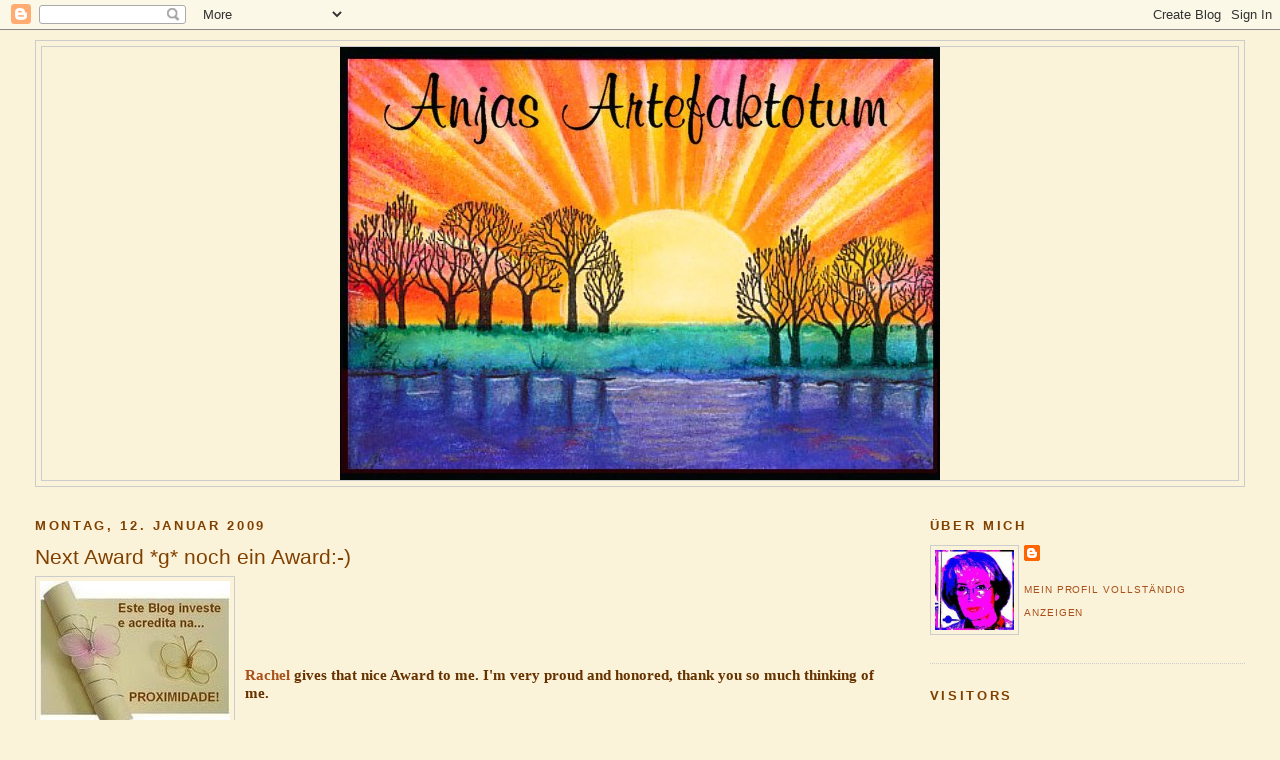

--- FILE ---
content_type: text/html; charset=UTF-8
request_url: http://artefaktotum.blogspot.com/2009/01/next-award-g-noch-ein-award.html
body_size: 30290
content:
<!DOCTYPE html>
<html dir='ltr' xmlns='http://www.w3.org/1999/xhtml' xmlns:b='http://www.google.com/2005/gml/b' xmlns:data='http://www.google.com/2005/gml/data' xmlns:expr='http://www.google.com/2005/gml/expr'>
<head>
<link href='https://www.blogger.com/static/v1/widgets/2944754296-widget_css_bundle.css' rel='stylesheet' type='text/css'/>
<meta content='text/html; charset=UTF-8' http-equiv='Content-Type'/>
<meta content='blogger' name='generator'/>
<link href='http://artefaktotum.blogspot.com/favicon.ico' rel='icon' type='image/x-icon'/>
<link href='http://artefaktotum.blogspot.com/2009/01/next-award-g-noch-ein-award.html' rel='canonical'/>
<link rel="alternate" type="application/atom+xml" title="anjas-artefaktotum - Atom" href="http://artefaktotum.blogspot.com/feeds/posts/default" />
<link rel="alternate" type="application/rss+xml" title="anjas-artefaktotum - RSS" href="http://artefaktotum.blogspot.com/feeds/posts/default?alt=rss" />
<link rel="service.post" type="application/atom+xml" title="anjas-artefaktotum - Atom" href="https://www.blogger.com/feeds/6764135096295127119/posts/default" />

<link rel="alternate" type="application/atom+xml" title="anjas-artefaktotum - Atom" href="http://artefaktotum.blogspot.com/feeds/472774134454532353/comments/default" />
<!--Can't find substitution for tag [blog.ieCssRetrofitLinks]-->
<link href='https://blogger.googleusercontent.com/img/b/R29vZ2xl/AVvXsEhN5UCWiTyCa0WITwvdFgoq1Y0p1xuG0qTaUPGESyesFkWn3pXBwmc8uLVYTi9YFbVwILDHU_w_R1MAjDyvjbOdN5ue4cMarRVtli3ZDKqaEtkYuSfkKRtspJBTNePioc2AMfKZLrsjR7o/s400/Rachel+award_spanish.jpg' rel='image_src'/>
<meta content='http://artefaktotum.blogspot.com/2009/01/next-award-g-noch-ein-award.html' property='og:url'/>
<meta content='Next Award *g* noch ein Award:-)' property='og:title'/>
<meta content='Rachel gives that nice Award to me. I&#39;m very proud and honored, thank you so much thinking of me.' property='og:description'/>
<meta content='https://blogger.googleusercontent.com/img/b/R29vZ2xl/AVvXsEhN5UCWiTyCa0WITwvdFgoq1Y0p1xuG0qTaUPGESyesFkWn3pXBwmc8uLVYTi9YFbVwILDHU_w_R1MAjDyvjbOdN5ue4cMarRVtli3ZDKqaEtkYuSfkKRtspJBTNePioc2AMfKZLrsjR7o/w1200-h630-p-k-no-nu/Rachel+award_spanish.jpg' property='og:image'/>
<title>anjas-artefaktotum: Next Award *g* noch ein Award:-)</title>
<style id='page-skin-1' type='text/css'><!--
/*
-----------------------------------------------
Blogger Template Style
Name:     Minima Stretch
Designer: Douglas Bowman / Darren Delaye
URL:      www.stopdesign.com
Date:     26 Feb 2004
----------------------------------------------- */
/* Variable definitions
====================
<Variable name="bgcolor" description="Page Background Color"
type="color" default="#FBF3D9">
<Variable name="textcolor" description="Text Color"
type="color" default="#333">
<Variable name="linkcolor" description="Link Color"
type="color" default="#58a">
<Variable name="pagetitlecolor" description="Blog Title Color"
type="color" default="#666">
<Variable name="descriptioncolor" description="Blog Description Color"
type="color" default="#999">
<Variable name="titlecolor" description="Post Title Color"
type="color" default="#c60">
<Variable name="bordercolor" description="Border Color"
type="color" default="#ccc">
<Variable name="sidebarcolor" description="Sidebar Title Color"
type="color" default="#999">
<Variable name="sidebartextcolor" description="Sidebar Text Color"
type="color" default="#666">
<Variable name="visitedlinkcolor" description="Visited Link Color"
type="color" default="#999">
<Variable name="bodyfont" description="Text Font"
type="font" default="normal normal 100% Georgia, Serif">
<Variable name="headerfont" description="Sidebar Title Font"
type="font"
default="normal normal 78% 'Trebuchet MS',Trebuchet,Arial,Verdana,Sans-serif">
<Variable name="pagetitlefont" description="Blog Title Font"
type="font"
default="normal normal 200% Georgia, Serif">
<Variable name="descriptionfont" description="Blog Description Font"
type="font"
default="normal normal 78% 'Trebuchet MS', Trebuchet, Arial, Verdana, Sans-serif">
<Variable name="postfooterfont" description="Post Footer Font"
type="font"
default="normal normal 78% 'Trebuchet MS', Trebuchet, Arial, Verdana, Sans-serif">
<Variable name="startSide" description="Start side in blog language"
type="automatic" default="left">
<Variable name="endSide" description="End side in blog language"
type="automatic" default="right">
*/
/* Use this with templates/template-twocol.html */
body {
background:#FBF3D9;
margin:0;
color:#6f3c1b;
font:x-small Georgia Serif;
font-size/* */:/**/small;
font-size: /**/small;
text-align: center;
}
a:link {
color:#a9501b;
text-decoration:none;
}
a:visited {
color:#a9501b;
text-decoration:none;
}
a:hover {
color:#804000;
text-decoration:underline;
}
a img {
border-width:0;
}
/* Header
-----------------------------------------------
*/
#header-wrapper {
margin:0 2% 10px;
border:1px solid #cccccc;
}
#header {
margin: 5px;
border: 1px solid #cccccc;
text-align: center;
color:#666666;
}
#header-inner {
background-position: center;
margin-left: auto;
margin-right: auto;
}
#header h1 {
margin:5px 5px 0;
padding:15px 20px .25em;
line-height:1.2em;
text-transform:uppercase;
letter-spacing:.2em;
font: normal normal 200% Trebuchet, Trebuchet MS, Arial, sans-serif;
}
#header a {
color:#666666;
text-decoration:none;
}
#header a:hover {
color:#666666;
}
#header .description {
margin:0 5px 5px;
padding:0 20px 15px;
text-transform:uppercase;
letter-spacing:.2em;
line-height: 1.4em;
font: normal normal 78% Trebuchet, Trebuchet MS, Arial, sans-serif;
color: #999999;
}
#header img {
margin-left: auto;
margin-right: auto;
}
/* Outer-Wrapper
----------------------------------------------- */
#outer-wrapper {
margin:0;
padding:10px;
text-align:left;
font: normal bold 118% Trebuchet, Trebuchet MS, Arial, sans-serif;
}
#main-wrapper {
margin-left: 2%;
width: 67%;
float: left;
display: inline;       /* fix for doubling margin in IE */
word-wrap: break-word; /* fix for long text breaking sidebar float in IE */
overflow: hidden;      /* fix for long non-text content breaking IE sidebar float */
}
#sidebar-wrapper {
margin-right: 2%;
width: 25%;
float: right;
display: inline;       /* fix for doubling margin in IE */
word-wrap: break-word; /* fix for long text breaking sidebar float in IE */
overflow: hidden;      /* fix for long non-text content breaking IE sidebar float */
}
/* Headings
----------------------------------------------- */
h2 {
margin:1.5em 0 .75em;
font:normal bold 86% Trebuchet, Trebuchet MS, Arial, sans-serif;
line-height: 1.4em;
text-transform:uppercase;
letter-spacing:.2em;
color:#804000;
}
/* Posts
-----------------------------------------------
*/
h2.date-header {
margin:1.5em 0 .5em;
}
.post {
margin:.5em 0 1.5em;
border-bottom:1px dotted #cccccc;
padding-bottom:1.5em;
}
.post h3 {
margin:.25em 0 0;
padding:0 0 4px;
font-size:140%;
font-weight:normal;
line-height:1.4em;
color:#804000;
}
.post h3 a, .post h3 a:visited, .post h3 strong {
display:block;
text-decoration:none;
color:#804000;
font-weight:normal;
}
.post h3 strong, .post h3 a:hover {
color:#6f3c1b;
}
.post p {
margin:0 0 .75em;
line-height:1.6em;
}
.post-footer {
margin: .75em 0;
color:#804000;
text-transform:uppercase;
letter-spacing:.1em;
font: normal normal 62% Trebuchet, Trebuchet MS, Arial, sans-serif;
line-height: 1.4em;
}
.comment-link {
margin-left:.6em;
}
.post img {
padding:4px;
border:1px solid #cccccc;
}
.post blockquote {
margin:1em 20px;
}
.post blockquote p {
margin:.75em 0;
}
/* Comments
----------------------------------------------- */
#comments h4 {
margin:1em 0;
font-weight: bold;
line-height: 1.4em;
text-transform:uppercase;
letter-spacing:.2em;
color: #804000;
}
#comments-block {
margin:1em 0 1.5em;
line-height:1.6em;
}
#comments-block .comment-author {
margin:.5em 0;
}
#comments-block .comment-body {
margin:.25em 0 0;
}
#comments-block .comment-footer {
margin:-.25em 0 2em;
line-height: 1.4em;
text-transform:uppercase;
letter-spacing:.1em;
}
#comments-block .comment-body p {
margin:0 0 .75em;
}
.deleted-comment {
font-style:italic;
color:gray;
}
.feed-links {
clear: both;
line-height: 2.5em;
}
#blog-pager-newer-link {
float: left;
}
#blog-pager-older-link {
float: right;
}
#blog-pager {
text-align: center;
}
/* Sidebar Content
----------------------------------------------- */
.sidebar {
color: #804000;
line-height: 1.5em;
}
.sidebar ul {
list-style:none;
margin:0 0 0;
padding:0 0 0;
}
.sidebar li {
margin:0;
padding-top:0;
padding-right:0;
padding-bottom:.25em;
padding-left:15px;
text-indent:-15px;
line-height:1.5em;
}
.sidebar .widget, .main .widget {
border-bottom:1px dotted #cccccc;
margin:0 0 1.5em;
padding:0 0 1.5em;
}
.main .Blog {
border-bottom-width: 0;
}
/* Profile
----------------------------------------------- */
.profile-img {
float: left;
margin-top: 0;
margin-right: 5px;
margin-bottom: 5px;
margin-left: 0;
padding: 4px;
border: 1px solid #cccccc;
}
.profile-data {
margin:0;
text-transform:uppercase;
letter-spacing:.1em;
font: normal normal 62% Trebuchet, Trebuchet MS, Arial, sans-serif;
color: #804000;
font-weight: bold;
line-height: 1.6em;
}
.profile-datablock {
margin:.5em 0 .5em;
}
.profile-textblock {
margin: 0.5em 0;
line-height: 1.6em;
}
.profile-link {
font: normal normal 62% Trebuchet, Trebuchet MS, Arial, sans-serif;
text-transform: uppercase;
letter-spacing: .1em;
}
/* Footer
----------------------------------------------- */
#footer {
width:660px;
clear:both;
margin:0 auto;
padding-top:15px;
line-height: 1.6em;
text-transform:uppercase;
letter-spacing:.1em;
text-align: center;
}

--></style>
<link href='https://www.blogger.com/dyn-css/authorization.css?targetBlogID=6764135096295127119&amp;zx=15cbd160-f98e-422d-a842-762368f2dd2f' media='none' onload='if(media!=&#39;all&#39;)media=&#39;all&#39;' rel='stylesheet'/><noscript><link href='https://www.blogger.com/dyn-css/authorization.css?targetBlogID=6764135096295127119&amp;zx=15cbd160-f98e-422d-a842-762368f2dd2f' rel='stylesheet'/></noscript>
<meta name='google-adsense-platform-account' content='ca-host-pub-1556223355139109'/>
<meta name='google-adsense-platform-domain' content='blogspot.com'/>

</head>
<body>
<div class='navbar section' id='navbar'><div class='widget Navbar' data-version='1' id='Navbar1'><script type="text/javascript">
    function setAttributeOnload(object, attribute, val) {
      if(window.addEventListener) {
        window.addEventListener('load',
          function(){ object[attribute] = val; }, false);
      } else {
        window.attachEvent('onload', function(){ object[attribute] = val; });
      }
    }
  </script>
<div id="navbar-iframe-container"></div>
<script type="text/javascript" src="https://apis.google.com/js/platform.js"></script>
<script type="text/javascript">
      gapi.load("gapi.iframes:gapi.iframes.style.bubble", function() {
        if (gapi.iframes && gapi.iframes.getContext) {
          gapi.iframes.getContext().openChild({
              url: 'https://www.blogger.com/navbar/6764135096295127119?po\x3d472774134454532353\x26origin\x3dhttp://artefaktotum.blogspot.com',
              where: document.getElementById("navbar-iframe-container"),
              id: "navbar-iframe"
          });
        }
      });
    </script><script type="text/javascript">
(function() {
var script = document.createElement('script');
script.type = 'text/javascript';
script.src = '//pagead2.googlesyndication.com/pagead/js/google_top_exp.js';
var head = document.getElementsByTagName('head')[0];
if (head) {
head.appendChild(script);
}})();
</script>
</div></div>
<div id='outer-wrapper'><div id='wrap2'>
<!-- skip links for text browsers -->
<span id='skiplinks' style='display:none;'>
<a href='#main'>skip to main </a> |
      <a href='#sidebar'>skip to sidebar</a>
</span>
<div id='header-wrapper'>
<div class='header section' id='header'><div class='widget Header' data-version='1' id='Header1'>
<div id='header-inner'>
<a href='http://artefaktotum.blogspot.com/' style='display: block'>
<img alt='anjas-artefaktotum' height='433px; ' id='Header1_headerimg' src='https://blogger.googleusercontent.com/img/b/R29vZ2xl/AVvXsEjONTCiX1Xex7c6GcpujD1UH7V4mJGUP_KwJ2zp3aAKHfE4MRcvJmnJ1_QJ-H_lhMBZaI2l06wK6feN2oyrQzOyE-psIA9KWeSsN0tPZLSODvrFyuMlxpqhJYEpnarAnI8puYSEAeM_Rotd/s1600-r/Sonnenuntergang-a.jpg' style='display: block' width='600px; '/>
</a>
</div>
</div></div>
</div>
<div id='content-wrapper'>
<div id='crosscol-wrapper' style='text-align:center'>
<div class='crosscol no-items section' id='crosscol'></div>
</div>
<div id='main-wrapper'>
<div class='main section' id='main'><div class='widget Blog' data-version='1' id='Blog1'>
<div class='blog-posts hfeed'>

          <div class="date-outer">
        
<h2 class='date-header'><span>Montag, 12. Januar 2009</span></h2>

          <div class="date-posts">
        
<div class='post-outer'>
<div class='post hentry' itemscope='itemscope' itemtype='http://schema.org/BlogPosting'>
<a name='472774134454532353'></a>
<h3 class='post-title entry-title' itemprop='name'>
Next Award *g* noch ein Award:-)
</h3>
<div class='post-header'>
<div class='post-header-line-1'></div>
</div>
<div class='post-body entry-content' id='post-body-472774134454532353' itemprop='articleBody'>
<a href="http://mycardstockcreations.blogspot.com/" onblur="try {parent.deselectBloggerImageGracefully();} catch(e) {}"><img alt="" border="0" id="BLOGGER_PHOTO_ID_5290524817274594146" src="https://blogger.googleusercontent.com/img/b/R29vZ2xl/AVvXsEhN5UCWiTyCa0WITwvdFgoq1Y0p1xuG0qTaUPGESyesFkWn3pXBwmc8uLVYTi9YFbVwILDHU_w_R1MAjDyvjbOdN5ue4cMarRVtli3ZDKqaEtkYuSfkKRtspJBTNePioc2AMfKZLrsjR7o/s400/Rachel+award_spanish.jpg" style="margin: 0pt 10px 10px 0pt; float: left; cursor: pointer; width: 190px; height: 153px;" /></a><br /><br /><br /><br /><br /><span style="color: rgb(102, 51, 0);font-family:trebuchet ms;" ><a href="http://mycardstockcreations.blogspot.com/">Rachel </a>gives that nice Award to me. I'm very proud and honored, thank you so much thinking of me.<br /><br /></span>
<div style='clear: both;'></div>
</div>
<div class='post-footer'>
<div class='post-footer-line post-footer-line-1'><span class='post-author vcard'>
Eingestellt von
<span class='fn'>Anjas-Artefaktotum</span>
</span>
<span class='post-timestamp'>
um
<a class='timestamp-link' href='http://artefaktotum.blogspot.com/2009/01/next-award-g-noch-ein-award.html' itemprop='url' rel='bookmark' title='permanent link'><abbr class='published' itemprop='datePublished' title='2009-01-12T22:35:00+01:00'>22:35</abbr></a>
</span>
<span class='post-comment-link'>
</span>
<span class='post-icons'>
<span class='item-control blog-admin pid-2066099573'>
<a href='https://www.blogger.com/post-edit.g?blogID=6764135096295127119&postID=472774134454532353&from=pencil' title='Post bearbeiten'>
<img alt='' class='icon-action' height='18' src='https://resources.blogblog.com/img/icon18_edit_allbkg.gif' width='18'/>
</a>
</span>
</span>
<span class='post-backlinks post-comment-link'>
</span>
</div>
<div class='post-footer-line post-footer-line-2'><span class='post-labels'>
Labels:
<a href='http://artefaktotum.blogspot.com/search/label/Awards' rel='tag'>Awards</a>
</span>
</div>
<div class='post-footer-line post-footer-line-3'><span class='post-location'>
</span>
</div>
</div>
</div>
<div class='comments' id='comments'>
<a name='comments'></a>
<h4>Keine Kommentare:</h4>
<div id='Blog1_comments-block-wrapper'>
<dl class='avatar-comment-indent' id='comments-block'>
</dl>
</div>
<p class='comment-footer'>
<div class='comment-form'>
<a name='comment-form'></a>
<h4 id='comment-post-message'>Kommentar veröffentlichen</h4>
<p>
</p>
<a href='https://www.blogger.com/comment/frame/6764135096295127119?po=472774134454532353&hl=de&saa=85391&origin=http://artefaktotum.blogspot.com' id='comment-editor-src'></a>
<iframe allowtransparency='true' class='blogger-iframe-colorize blogger-comment-from-post' frameborder='0' height='410px' id='comment-editor' name='comment-editor' src='' width='100%'></iframe>
<script src='https://www.blogger.com/static/v1/jsbin/2830521187-comment_from_post_iframe.js' type='text/javascript'></script>
<script type='text/javascript'>
      BLOG_CMT_createIframe('https://www.blogger.com/rpc_relay.html');
    </script>
</div>
</p>
</div>
</div>

        </div></div>
      
</div>
<div class='blog-pager' id='blog-pager'>
<span id='blog-pager-newer-link'>
<a class='blog-pager-newer-link' href='http://artefaktotum.blogspot.com/2009/01/abc-collage.html' id='Blog1_blog-pager-newer-link' title='Neuerer Post'>Neuerer Post</a>
</span>
<span id='blog-pager-older-link'>
<a class='blog-pager-older-link' href='http://artefaktotum.blogspot.com/2009/01/award-von-mppi.html' id='Blog1_blog-pager-older-link' title='Älterer Post'>Älterer Post</a>
</span>
<a class='home-link' href='http://artefaktotum.blogspot.com/'>Startseite</a>
</div>
<div class='clear'></div>
<div class='post-feeds'>
<div class='feed-links'>
Abonnieren
<a class='feed-link' href='http://artefaktotum.blogspot.com/feeds/472774134454532353/comments/default' target='_blank' type='application/atom+xml'>Kommentare zum Post (Atom)</a>
</div>
</div>
</div></div>
</div>
<div id='sidebar-wrapper'>
<div class='sidebar section' id='sidebar'><div class='widget Profile' data-version='1' id='Profile2'>
<h2>Über mich</h2>
<div class='widget-content'>
<a href='https://www.blogger.com/profile/04005525155484979502'><img alt='Mein Bild' class='profile-img' height='80' src='//blogger.googleusercontent.com/img/b/R29vZ2xl/AVvXsEhTdwrDUIbTj8ilqcjC870ccJst1NQ3Yrnh1hEnjRAFmhWdMbQBgnH5e9IfXau4lvueIT8L8zP4GRRNNTd1XPEQnoJdcWXQmS5U8W7Vrr79ueBjxH9C9c0lUlb16GFS0A/s1600/*' width='79'/></a>
<dl class='profile-datablock'>
<dt class='profile-data'>
<a class='profile-name-link g-profile' href='https://www.blogger.com/profile/04005525155484979502' rel='author' style='background-image: url(//www.blogger.com/img/logo-16.png);'>
</a>
</dt>
</dl>
<a class='profile-link' href='https://www.blogger.com/profile/04005525155484979502' rel='author'>Mein Profil vollständig anzeigen</a>
<div class='clear'></div>
</div>
</div><div class='widget Followers' data-version='1' id='Followers1'>
<h2 class='title'>Visitors</h2>
<div class='widget-content'>
<div id='Followers1-wrapper'>
<div style='margin-right:2px;'>
<div><script type="text/javascript" src="https://apis.google.com/js/platform.js"></script>
<div id="followers-iframe-container"></div>
<script type="text/javascript">
    window.followersIframe = null;
    function followersIframeOpen(url) {
      gapi.load("gapi.iframes", function() {
        if (gapi.iframes && gapi.iframes.getContext) {
          window.followersIframe = gapi.iframes.getContext().openChild({
            url: url,
            where: document.getElementById("followers-iframe-container"),
            messageHandlersFilter: gapi.iframes.CROSS_ORIGIN_IFRAMES_FILTER,
            messageHandlers: {
              '_ready': function(obj) {
                window.followersIframe.getIframeEl().height = obj.height;
              },
              'reset': function() {
                window.followersIframe.close();
                followersIframeOpen("https://www.blogger.com/followers/frame/6764135096295127119?colors\x3dCgt0cmFuc3BhcmVudBILdHJhbnNwYXJlbnQaByM4MDQwMDAiByNhOTUwMWIqByNGQkYzRDkyByM4MDQwMDA6ByM4MDQwMDBCByNhOTUwMWJKByM5OTk5OTlSByNhOTUwMWJaC3RyYW5zcGFyZW50\x26pageSize\x3d21\x26hl\x3dde\x26origin\x3dhttp://artefaktotum.blogspot.com");
              },
              'open': function(url) {
                window.followersIframe.close();
                followersIframeOpen(url);
              }
            }
          });
        }
      });
    }
    followersIframeOpen("https://www.blogger.com/followers/frame/6764135096295127119?colors\x3dCgt0cmFuc3BhcmVudBILdHJhbnNwYXJlbnQaByM4MDQwMDAiByNhOTUwMWIqByNGQkYzRDkyByM4MDQwMDA6ByM4MDQwMDBCByNhOTUwMWJKByM5OTk5OTlSByNhOTUwMWJaC3RyYW5zcGFyZW50\x26pageSize\x3d21\x26hl\x3dde\x26origin\x3dhttp://artefaktotum.blogspot.com");
  </script></div>
</div>
</div>
<div class='clear'></div>
</div>
</div><div class='widget HTML' data-version='1' id='HTML2'>
<h2 class='title'>Google Translater</h2>
<div class='widget-content'>
<div id="google_translate_element"></div><script type="text/javascript">
function googleTranslateElementInit() {
  new google.translate.TranslateElement({pageLanguage: 'de', layout: google.translate.TranslateElement.InlineLayout.SIMPLE}, 'google_translate_element');
}
</script><script type="text/javascript" src="//translate.google.com/translate_a/element.js?cb=googleTranslateElementInit"></script>
</div>
<div class='clear'></div>
</div><div class='widget Image' data-version='1' id='Image7'>
<h2>Guest Designer TioT</h2>
<div class='widget-content'>
<a href='http://tuesdaytaggers.blogspot.de/'>
<img alt='Guest Designer TioT' height='165' id='Image7_img' src='https://blogger.googleusercontent.com/img/b/R29vZ2xl/AVvXsEhFktk_NqRglWccjy5TQAd7D5OI1b8a5OA1Zk-4j72hxhj-4h9J56tzezH_1v2-VIQCS-ARpTrYJUWfE_3QGGu3IzGhnrVI7KlxAqekWg-J5_q0uevUhTQTvez7YN_bqsxjQbSgXiIW_p9B/s1600/Gastdesigner+TioT.jpg' width='246'/>
</a>
<br/>
</div>
<div class='clear'></div>
</div><div class='widget Image' data-version='1' id='Image9'>
<h2>Member of the P B DT</h2>
<div class='widget-content'>
<a href='http://pennybfriendssaturdaychallenge.blogspot.de/'>
<img alt='Member of the P B DT' height='188' id='Image9_img' src='https://blogger.googleusercontent.com/img/b/R29vZ2xl/AVvXsEiPH4zIdZmf6tLx7I54z8fGHaIwPbc8yAQgZ3HIw8Um24W-8F15lThrXbWLPe-zbkdI2T84PNapgGSg_DA6t6H-BJNKNUBzyq2yM4K9ExUCf906SzRrCBQGaF1uTwRyGrgXhKgOvxGJeEZV/s1600/DT+Badge.jpg' width='188'/>
</a>
<br/>
</div>
<div class='clear'></div>
</div><div class='widget Image' data-version='1' id='Image10'>
<h2>Proud to be a DT member</h2>
<div class='widget-content'>
<a href='http://www.studiolight.nl/c/Stempels/192/&lang=DE'>
<img alt='Proud to be a DT member' height='173' id='Image10_img' src='https://blogger.googleusercontent.com/img/b/R29vZ2xl/AVvXsEhZxt1M3gcHLf8VsdLsfpkRdQq_Ybkc-O3uyrDkBIgjOQwwJDYxFENUVbieZBlGxDxiSGTKnKyONslB3R5YMQnSVvQYPUH_yoDyyeAcrAyT1M7odTBoUap9mPtgMOjS5EzjAcpDEYQBHTxo/s1600/Member2.jpg' width='187'/>
</a>
<br/>
</div>
<div class='clear'></div>
</div><div class='widget Image' data-version='1' id='Image1'>
<h2>Proud to be a DT member</h2>
<div class='widget-content'>
<a href='http://designsbyryn.com/'>
<img alt='Proud to be a DT member' height='94' id='Image1_img' src='https://blogger.googleusercontent.com/img/b/R29vZ2xl/AVvXsEh4nvc7_8MgOI-qYFNQFDRHSdQQd3DT_qhgvv9i0QlpVaX3fOC8M7xvlz6iipKtVW272juiCl_y6ZCH_mBvH3X_m_GBlthwqiGcA51Qm66IbiwvkI0ejMFt5Ow0XVLHyY59_wy3-Z_eaYgs/s187/Design+Team.jpg' width='187'/>
</a>
<br/>
</div>
<div class='clear'></div>
</div><div class='widget BlogList' data-version='1' id='BlogList2'>
<h2 class='title'>Ryn Design Team Members</h2>
<div class='widget-content'>
<div class='blog-list-container' id='BlogList2_container'>
<ul id='BlogList2_blogs'>
<li style='display: block;'>
<div class='blog-icon'>
<img data-lateloadsrc='https://lh3.googleusercontent.com/blogger_img_proxy/AEn0k_uRDJwoB7SmmcUiCnpYpr8QUPYVXKbvmxOM03e5iHvULkYecyzrVEgLE_dKF9cERkoPGa54CMhMZnN7T9Kh2CGFH5evuoP_nu0dSkCmOzX-2KpNxRGvXDFxZ5Wqa6MRcJk=s16-w16-h16' height='16' width='16'/>
</div>
<div class='blog-content'>
<div class='blog-title'>
<a href='https://aliehoogenboezem-devries-atc.blogspot.com/' target='_blank'>
Alie Hoogenboezem-de Vries</a>
</div>
<div class='item-content'>
<div class='item-thumbnail'>
<a href='https://aliehoogenboezem-devries-atc.blogspot.com/' target='_blank'>
<img alt='' border='0' height='72' src='https://1.bp.blogspot.com/-HjrVhxnXPE0/YD0768Mrx2I/AAAAAAAATlU/6O47ezDrrOYsin57bS56Egtn_MIIhpjmwCLcBGAsYHQ/s72-w640-h464-c/IMG_20210227_143751.jpg' width='72'/>
</a>
</div>
<span class='item-title'>
<a href='https://aliehoogenboezem-devries-atc.blogspot.com/2021/03/stamped-cards-made-by-me.html' target='_blank'>
Stamped cards made by me
</a>
</span>
<div class='item-time'>
vor 4 Jahren
</div>
</div>
</div>
<div style='clear: both;'></div>
</li>
<li style='display: block;'>
<div class='blog-icon'>
<img data-lateloadsrc='https://lh3.googleusercontent.com/blogger_img_proxy/AEn0k_sRpgQL7360OFPDxcfQNvHR0a8PsTFOAdZc_Bb9qgG29SMSetGmbVaEZOESQDHKn_6_qsxJYZUqc_ekgjzvT3a09Pcnmc4CujzF9qmninub=s16-w16-h16' height='16' width='16'/>
</div>
<div class='blog-content'>
<div class='blog-title'>
<a href='http://artefaktotum.blogspot.com/' target='_blank'>
anjas-artefaktotum</a>
</div>
<div class='item-content'>
<div class='item-thumbnail'>
<a href='http://artefaktotum.blogspot.com/' target='_blank'>
<img alt='' border='0' height='72' src='https://blogger.googleusercontent.com/img/b/R29vZ2xl/AVvXsEgiTwAHOehGkz7a4ichcybrevjK0iOzF5G4VdOBw0Hw7yEipHq0IzZiHTHl1H5a5ATAuxYbOSZFOiep8EQmvK4dsuStf7K3-KwuiIPNSThkPAGsO4S4KwqQ9WF8Hx-avQgQuupZ_e47pJzs/s72-c/Explore%252BHG.jpg' width='72'/>
</a>
</div>
<span class='item-title'>
<a href='http://artefaktotum.blogspot.com/2020/02/bei-studio-light-gibt-es-wieder-eine.html' target='_blank'>
</a>
</span>
<div class='item-time'>
vor 5 Jahren
</div>
</div>
</div>
<div style='clear: both;'></div>
</li>
<li style='display: block;'>
<div class='blog-icon'>
<img data-lateloadsrc='https://lh3.googleusercontent.com/blogger_img_proxy/AEn0k_vjekPRvCxwTQSWoICfB6G2F9BP-VF3IG02-LRg5_HBLME2i08HPm74IketRmiqhnzj-ifSrFI6wqFGg4AfdPn15id-PAB2nMm5A_zHGfrbpkcLsNuKeNU8rQ=s16-w16-h16' height='16' width='16'/>
</div>
<div class='blog-content'>
<div class='blog-title'>
<a href='http://miracleartinspirations.blogspot.com/' target='_blank'>
'Mir'acle Art Inspirations</a>
</div>
<div class='item-content'>
<div class='item-thumbnail'>
<a href='http://miracleartinspirations.blogspot.com/' target='_blank'>
<img alt='' border='0' height='72' src='https://blogger.googleusercontent.com/img/b/R29vZ2xl/AVvXsEiVzv5YsQqjNvp3sz-ZXrVR_tTDAyGxjIDl6kHhKWqNDK_6to61mkczg9mmk0OlZqv3v854WbteNPzohStEDcEJGZhYCRpuAaWlPamhsK9VgNKaM5tR72MgOTcGRBqI95R515ZOzWwUSCM/s72-c/MD+STC+ws+sept.2019-7.jpg' width='72'/>
</a>
</div>
<span class='item-title'>
<a href='http://miracleartinspirations.blogspot.com/2019/09/autumn-again.html' target='_blank'>
Autumn again........
</a>
</span>
<div class='item-time'>
vor 6 Jahren
</div>
</div>
</div>
<div style='clear: both;'></div>
</li>
<li style='display: block;'>
<div class='blog-icon'>
<img data-lateloadsrc='https://lh3.googleusercontent.com/blogger_img_proxy/AEn0k_tyZJJtQl8YPvQN_MqRBtfB2cy5NONNnhCW6-YR-nYacL-zkxT9VvQe9OmtwjXsldAvddYQvKJYSu5ZGumIpoH7_dRl9eydBbrSwRhQYj5rhKRU53E=s16-w16-h16' height='16' width='16'/>
</div>
<div class='blog-content'>
<div class='blog-title'>
<a href='http://eileenscraftyzone.blogspot.com/' target='_blank'>
Eileen's Crafty Zone</a>
</div>
<div class='item-content'>
<div class='item-thumbnail'>
<a href='http://eileenscraftyzone.blogspot.com/' target='_blank'>
<img alt='' border='0' height='72' src='https://blogger.googleusercontent.com/img/b/R29vZ2xl/AVvXsEi_A2IQ8-on4mOclDD5EkL5UK2z5KF-CMd4-GF9jDopRDp7fvsHvAZ99WYyA-TlPD9P9jBxoh1n9vJyuY-vmGLcPxqjr3vgMZnNaCfOzqTBr0N-ZTz2kObBzJIolPd3oTY4KiRO_x8cTbSu/s72-c/vi+edge.jpg' width='72'/>
</a>
</div>
<span class='item-title'>
<a href='http://eileenscraftyzone.blogspot.com/2019/08/visible-image-christmas-eve-stamps-set.html' target='_blank'>
Visible Image - Christmas Eve Stamps Set.
</a>
</span>
<div class='item-time'>
vor 6 Jahren
</div>
</div>
</div>
<div style='clear: both;'></div>
</li>
<li style='display: block;'>
<div class='blog-icon'>
<img data-lateloadsrc='https://lh3.googleusercontent.com/blogger_img_proxy/AEn0k_uLygon9SYmmcTzsuXSl3zfpAMLX7_JkahIAWbBLoh6DI8ExU8YzJY-Ozvhww-2C1vpVf93FmutBKVRToFH6hzo9gz_SGmNglsn0O6YZKy53X0GHwhyysG8=s16-w16-h16' height='16' width='16'/>
</div>
<div class='blog-content'>
<div class='blog-title'>
<a href='http://karins-cardsandthings.blogspot.com/' target='_blank'>
Creativity</a>
</div>
<div class='item-content'>
<div class='item-thumbnail'>
<a href='http://karins-cardsandthings.blogspot.com/' target='_blank'>
<img alt='' border='0' height='72' src='https://2.bp.blogspot.com/-EUlXz1PnS-Q/WyFgYnxf8iI/AAAAAAAAEPI/aEhzEu53zj0baAJsz4XkweswOQhNksT1wCEwYBhgL/s72-c/bmmac.jpg' width='72'/>
</a>
</div>
<span class='item-title'>
<a href='http://karins-cardsandthings.blogspot.com/2018/06/heart-and-soul.html' target='_blank'>
heart and soul..
</a>
</span>
<div class='item-time'>
vor 7 Jahren
</div>
</div>
</div>
<div style='clear: both;'></div>
</li>
<li style='display: block;'>
<div class='blog-icon'>
<img data-lateloadsrc='https://lh3.googleusercontent.com/blogger_img_proxy/AEn0k_uxg4ciR9NzWPncbxDIw3ZgyXw4SVag4mjkGWVfGVfOzDiVEs0Ydanvi9ttYS5ij_VxppyofFcYyGbVuLzN2S1L66nLZhicJnHdqpxg9EvqxyEZ7W1289IeQw=s16-w16-h16' height='16' width='16'/>
</div>
<div class='blog-content'>
<div class='blog-title'>
<a href='http://papercreationsbyshirley.blogspot.com/' target='_blank'>
Paper Creations by Shirley</a>
</div>
<div class='item-content'>
<div class='item-thumbnail'>
<a href='http://papercreationsbyshirley.blogspot.com/' target='_blank'>
<img alt='' border='0' height='72' src='https://blogger.googleusercontent.com/img/b/R29vZ2xl/AVvXsEhAdBhJpBfbbDEmClc7pVNN9utjE2Q75FSJkbmbiVGcZu671XRsWv8J9KrCPAvGz5_x61iFZSqJqlT5YOPz4KgzaAgcqVtHmAJ02nQsVDGlZ9N9gelbMt-lT7qeeMmKdhSB4hCPSg8MPGw/s72-c/She+Blooms+Week+2+Bonus.jpg' width='72'/>
</a>
</div>
<span class='item-title'>
<a href='http://papercreationsbyshirley.blogspot.com/2018/02/its-been-while.html' target='_blank'>
It's Been A While :)
</a>
</span>
<div class='item-time'>
vor 7 Jahren
</div>
</div>
</div>
<div style='clear: both;'></div>
</li>
<li style='display: block;'>
<div class='blog-icon'>
<img data-lateloadsrc='https://lh3.googleusercontent.com/blogger_img_proxy/AEn0k_vKCKWFsyu-Ix7Z6rvVimXXTar9UubDap72LcODM5LWboaAf4mdbjXozZUzkHUCC-yN-UO9sjwEf8k1HQ3tlHBbZO7R0jo=s16-w16-h16' height='16' width='16'/>
</div>
<div class='blog-content'>
<div class='blog-title'>
<a href='http://www.youtube.com/channel/UC7X49fm4UxU1snN998Camsg/videos' target='_blank'>
Uploads by Kellie Murton</a>
</div>
<div class='item-content'>
<span class='item-title'>
<a href='http://www.youtube.com/watch?v=XtGEs4TNlbQ&feature=youtube_gdata' target='_blank'>
Cleaning Hack - Used Dryer Sheets Are Magical
</a>
</span>
<div class='item-time'>
vor 8 Jahren
</div>
</div>
</div>
<div style='clear: both;'></div>
</li>
</ul>
<div class='clear'></div>
</div>
</div>
</div><div class='widget Image' data-version='1' id='Image6'>
<h2>Top 5 winners</h2>
<div class='widget-content'>
<a href='http://tuesdaytaggers.blogspot.de/2016/04/top-5-for-add-quote-and-reminder-for.html'>
<img alt='Top 5 winners' height='124' id='Image6_img' src='https://blogger.googleusercontent.com/img/b/R29vZ2xl/AVvXsEgpBRmQ5r4mJJoau3WTt9xCBZfDeXd33cLjBoiU_6bWg55beaTSghjvRdwnoeqFuok3gIiZKrlHG2ycbKrQrpQrW3eShVBEPJ_bi_YIAorThk2asSvu7B8Tbv4udFgnbGiAS7DISgqKfDOX/s200/very+last+top+5.PNG' width='187'/>
</a>
<br/>
</div>
<div class='clear'></div>
</div><div class='widget Image' data-version='1' id='Image5'>
<h2>CI Winner's Badge</h2>
<div class='widget-content'>
<a href='http://craftyindividualsblog.blogspot.de/'>
<img alt='CI Winner&#39;s Badge' height='187' id='Image5_img' src='https://blogger.googleusercontent.com/img/b/R29vZ2xl/AVvXsEiRtQS4gAFrfYQpbM6uXcH-oXxj_HG-G4trHOHojLONYTESnvZsDx2IAawo_FmdMDHrN3e7YO_57fKFnp74rFICUWnIC2KeH5nRVOYKKbsH3Yycor-5qOeSAe2v3Tr2bOPODaD2tTbChINu/s187/Crafty+Individuals+winner+button.jpg' width='187'/>
</a>
<br/>
</div>
<div class='clear'></div>
</div><div class='widget Image' data-version='1' id='Image3'>
<h2>Featured Artist by Sherry</h2>
<div class='widget-content'>
<a href='http://scrappingwithsherry1.blogspot.com/'>
<img alt='Featured Artist by Sherry' height='150' id='Image3_img' src='http://3.bp.blogspot.com/_d6DRkfsF0Bw/TKrtUrnM1bI/AAAAAAAAD9Y/4xqNOBXgnc8/S187/Featured+Artist.jpg' width='150'/>
</a>
<br/>
<span class='caption'>Visit her inspiring blog</span>
</div>
<div class='clear'></div>
</div><div class='widget BlogList' data-version='1' id='BlogList1'>
<h2 class='title'>Meine Blog-Liste</h2>
<div class='widget-content'>
<div class='blog-list-container' id='BlogList1_container'>
<ul id='BlogList1_blogs'>
<li style='display: block;'>
<div class='blog-icon'>
<img data-lateloadsrc='https://lh3.googleusercontent.com/blogger_img_proxy/AEn0k_uSISwaGHMZxhRWuBH_puaBEW3jwAUDrq8ywF8JLUE15lxLXRkW4gh5gc6w-zOoHesZkM9B0dQexZNl2XdpMEeFmRBIqFjn4nNJH0UaGQU0=s16-w16-h16' height='16' width='16'/>
</div>
<div class='blog-content'>
<div class='blog-title'>
<a href='https://cards.heathertelford.com' target='_blank'>
Heather Telford, Canada</a>
</div>
<div class='item-content'>
<span class='item-title'>
<a href='https://cards.heathertelford.com/2026/01/21/pretty-papers/' target='_blank'>
Pretty Papers
</a>
</span>
<div class='item-time'>
vor 1 Woche
</div>
</div>
</div>
<div style='clear: both;'></div>
</li>
<li style='display: block;'>
<div class='blog-icon'>
<img data-lateloadsrc='https://lh3.googleusercontent.com/blogger_img_proxy/AEn0k_tiOK36r1uNYPbzT3c_0MFqfzvNY-JJNb38jdXLfHiCjc-1Mr9R9B6PZce46Sw4fI91GxTZY8AOn4xtaazYJ73LYhlwIP0c5UKfmNYcxv2yT9pHrgd9DB9FmCP2jpHWDHjb=s16-w16-h16' height='16' width='16'/>
</div>
<div class='blog-content'>
<div class='blog-title'>
<a href='http://pennybfriendssaturdaychallenge.blogspot.com/' target='_blank'>
Penny Black Saturday Challenge</a>
</div>
<div class='item-content'>
<div class='item-thumbnail'>
<a href='http://pennybfriendssaturdaychallenge.blogspot.com/' target='_blank'>
<img alt='' border='0' height='72' src='https://blogger.googleusercontent.com/img/b/R29vZ2xl/AVvXsEh8qffWqX0gq0lKkHe6fNTASgUdKAEmmxxnZTJyIbUuXG-eA8h6892ifpRxRk6Yra9E6WLuMd69Py20YSgkWX8_GzXqbCsGc0z_3SlGHcETnIxI6bB0IgujYLyxhvmFtIBYfQzMU6RV-HPl2kjnCG48jUHed9-jyzez4WrwjbiHje6-YsIiv6CI53UU7B-_/s72-w400-h400-c/20251207_142302.jpg' width='72'/>
</a>
</div>
<span class='item-title'>
<a href='http://pennybfriendssaturdaychallenge.blogspot.com/2026/01/pbsc-january-anything-goesoptional_0280310897.html' target='_blank'>
PBSC January - Anything Goes...Optional 'Something New'...More Inspiration!
</a>
</span>
<div class='item-time'>
vor 1 Woche
</div>
</div>
</div>
<div style='clear: both;'></div>
</li>
<li style='display: block;'>
<div class='blog-icon'>
<img data-lateloadsrc='https://lh3.googleusercontent.com/blogger_img_proxy/AEn0k_unanjmnjzreY5Y3kuMqZ5eGalJq0Hzno9A7CfDgYx_vq_1ZCyz_aAeBD0gEKJCeZ9_13gaPq-jTXvQCITWiz0oCLFkZy9O623sUlcUzSZA=s16-w16-h16' height='16' width='16'/>
</div>
<div class='blog-content'>
<div class='blog-title'>
<a href='https://madebychook.blogspot.com/' target='_blank'>
Corrie Herrman</a>
</div>
<div class='item-content'>
<div class='item-thumbnail'>
<a href='https://madebychook.blogspot.com/' target='_blank'>
<img alt='' border='0' height='72' src='https://blogger.googleusercontent.com/img/b/R29vZ2xl/AVvXsEg9eQzxk6Ug57YvXMtC08pLL9JTCbUWvpUA9jG3IXdkpAYDAjK-TJRD7obfrt5Ul6OW8Kg8eN7kJT0laSfvvSjVbwB-KVynWGjPGr5emVN2DvRrqK1uQO4SLB-LfWWXWyiFezx5nODx651caoDb4JJ19W-EwBtbQ3vM7jbT07BdpAolZn_hZfto1gcNTdDW/s72-w634-h640-c/Photo%2001-09-2025,%2015%2015%2054.jpg' width='72'/>
</a>
</div>
<span class='item-title'>
<a href='https://madebychook.blogspot.com/2025/09/sitting-bull.html' target='_blank'>
Sitting Bull
</a>
</span>
<div class='item-time'>
vor 4 Monaten
</div>
</div>
</div>
<div style='clear: both;'></div>
</li>
<li style='display: block;'>
<div class='blog-icon'>
<img data-lateloadsrc='https://lh3.googleusercontent.com/blogger_img_proxy/AEn0k_sv0tJyvRDtt2hyt37Df-WU1IsQIH59wYtUmcg2lIYJvXVgR-q4-rkRsdiSFduVHugcLmlVL8ShF2cBkF6nqnMxFiUktLF01Mp5w-r5FYwEX8wmT1AFAw=s16-w16-h16' height='16' width='16'/>
</div>
<div class='blog-content'>
<div class='blog-title'>
<a href='https://carolnelsonfineart.blogspot.com/' target='_blank'>
CAROL NELSON                                           FINE ART BLOG</a>
</div>
<div class='item-content'>
<div class='item-thumbnail'>
<a href='https://carolnelsonfineart.blogspot.com/' target='_blank'>
<img alt='' border='0' height='72' src='https://blogger.googleusercontent.com/img/b/R29vZ2xl/[base64]/s72-c/stepping-out-2.jpg' width='72'/>
</a>
</div>
<span class='item-title'>
<a href='https://carolnelsonfineart.blogspot.com/2025/04/geologic-abstract-painting-stepping-out.html' target='_blank'>
Geologic Abstract Painting "Stepping Out 2" by Colorado Mixed Media Artist 
Carol Nelson Fine Art
</a>
</span>
<div class='item-time'>
vor 9 Monaten
</div>
</div>
</div>
<div style='clear: both;'></div>
</li>
<li style='display: block;'>
<div class='blog-icon'>
<img data-lateloadsrc='https://lh3.googleusercontent.com/blogger_img_proxy/AEn0k_u02xgG1PrtVAnyMdBpTa9ej64mGqZOvk9QmMhVCcmlvrPz2yNWX3ApTHB4ikEQtLebmGXEll10Fj-TPNedI2l4LxtF-hAvFcxrqdZxwrDwUy-cMg=s16-w16-h16' height='16' width='16'/>
</div>
<div class='blog-content'>
<div class='blog-title'>
<a href='https://elliecreahoekje.blogspot.com/' target='_blank'>
Elli Knol</a>
</div>
<div class='item-content'>
<div class='item-thumbnail'>
<a href='https://elliecreahoekje.blogspot.com/' target='_blank'>
<img alt='' border='0' height='72' src='https://blogger.googleusercontent.com/img/b/R29vZ2xl/AVvXsEhC4zLxrk60Cxyqu-jS5GkwMo2snG3wsnS4h2Pmdag2JUr_k4VN2sQTba3_JJWMZDDZXeRYeWAnG8iA3-1k7Bll2BMK_ByHlBrJNCVJfDDpyqTES2ROVYtiOYO_mrQAp4lGPrb5SSedaJqj8Hl8nJyXgUAVjOU8W9g1JcSdCGlUXb5zs5i25zQli6YWHGmj/s72-w640-h360-c/PaperArtsy%20EAB28%203%20things%20infusions%20EllieKnol%20(1).jpg' width='72'/>
</a>
</div>
<span class='item-title'>
<a href='https://elliecreahoekje.blogspot.com/2024/11/with-3-things-jupiler-goodness-for.html' target='_blank'>
With 3 things: Jupiler goodness for Paper Artsy
</a>
</span>
<div class='item-time'>
vor 1 Jahr
</div>
</div>
</div>
<div style='clear: both;'></div>
</li>
<li style='display: block;'>
<div class='blog-icon'>
<img data-lateloadsrc='https://lh3.googleusercontent.com/blogger_img_proxy/AEn0k_sPulI2o57Wwa1p6IM2MQ-f44eb1dIvNKT0qEhu00VsWKrr8NGHMnVLbjh2fGfwj1ZdI2ntI-JmnPOZWra6eKuhct8Jyyfrz3ZMHTYfXvMVMnionqI=s16-w16-h16' height='16' width='16'/>
</div>
<div class='blog-content'>
<div class='blog-title'>
<a href='http://simplylessismoore.blogspot.com/' target='_blank'>
"Less is More"</a>
</div>
<div class='item-content'>
<div class='item-thumbnail'>
<a href='http://simplylessismoore.blogspot.com/' target='_blank'>
<img alt='' border='0' height='72' src='https://blogger.googleusercontent.com/img/b/R29vZ2xl/AVvXsEjQ68_xGcNeMpWc8iulzr3DiU0ZftK0WYKxFasSgH432sXZJ77wggnOF23-l0aEEsV5ueG8qXLL6VPe9-EOpwjmoGtFtUF_f2_wc1qG0QQpzDRwp6004a23z3Rw_Gyuviq1IatMz3A_6-5SKf8WPRuMkiXzS0FfArfXSkTFB_HJ4wEWTsHJNCpcSg7dajTX/s72-c/497.png' width='72'/>
</a>
</div>
<span class='item-title'>
<a href='http://simplylessismoore.blogspot.com/2023/12/showcase-winner-challenge-497.html' target='_blank'>
Showcase & Winner challenge # 497
</a>
</span>
<div class='item-time'>
vor 2 Jahren
</div>
</div>
</div>
<div style='clear: both;'></div>
</li>
<li style='display: block;'>
<div class='blog-icon'>
<img data-lateloadsrc='https://lh3.googleusercontent.com/blogger_img_proxy/AEn0k_uzqxzluwOnPcVUg79-s0mSWAxs5CsWQYmmpz2-NJlj4mxEJqWRRIXZzE05Nvzy_YnA2ZJGGgyEzaAAGkTSp_YKRA1DdStw7L35ZcFd=s16-w16-h16' height='16' width='16'/>
</div>
<div class='blog-content'>
<div class='blog-title'>
<a href='https://bigganed.blogspot.com/' target='_blank'>
Rapport från ett skrivbord</a>
</div>
<div class='item-content'>
<div class='item-thumbnail'>
<a href='https://bigganed.blogspot.com/' target='_blank'>
<img alt='' border='0' height='72' src='https://blogger.googleusercontent.com/img/b/R29vZ2xl/AVvXsEgQYedlyEhgEz9sqklCTwSVgu65N98t1VkOzywSzdXWO7bXq_kqpquSEouO6-2iabZ7Ho2_xmF-MRlcu8tDqKMqV3cNS4Q3vXBJiiXUFv1p2oBuW38Wb7axEdF9bdh3yyNodl3IyqhduM80KL8OjraQsaFzFPZOepeTrHCmYhjWafcppSHdUWZn08s8lWc/s72-w543-h526-c/IMG_0102.JPG' width='72'/>
</a>
</div>
<span class='item-title'>
<a href='https://bigganed.blogspot.com/2023/07/blog-post.html' target='_blank'>
</a>
</span>
<div class='item-time'>
vor 2 Jahren
</div>
</div>
</div>
<div style='clear: both;'></div>
</li>
<li style='display: block;'>
<div class='blog-icon'>
<img data-lateloadsrc='https://lh3.googleusercontent.com/blogger_img_proxy/AEn0k_vFGpp5LNYCIgGg7o46KhJCGrdMuyKQJX8S5E825jnB_QI5FbKXrPKqRMpf1MsI3JwezGBiUlwys4jmk1Gd3J2W6BhuP91hpNwjEwD1zcsfW7KMN_cwR73SCw=s16-w16-h16' height='16' width='16'/>
</div>
<div class='blog-content'>
<div class='blog-title'>
<a href='https://artjourneydesign-team.blogspot.com/' target='_blank'>
Art Journey Design-team</a>
</div>
<div class='item-content'>
<div class='item-thumbnail'>
<a href='https://artjourneydesign-team.blogspot.com/' target='_blank'>
<img alt='' border='0' height='72' src='https://blogger.googleusercontent.com/img/b/R29vZ2xl/AVvXsEip7jDouZXAUxP0KFO0ZlR3diC3_uWfoULdU7i6uTgv2R3peI676x7EuhadnN0iLKxbwJ2sQx7s11fCuISuX0gB34bH20ilA9gGL7H2XNGyZlksIkttqBdxgceYpihaVzaGKLv9-Y1-Vwx6fQMESVhdDPbs7Gp63W_4kgPodCd5eg_xmr2M6PldPywHyA/s72-c/erika%20stek.jpg' width='72'/>
</a>
</div>
<span class='item-title'>
<a href='https://artjourneydesign-team.blogspot.com/2022/12/ajc-139-alles-mag-top-3-winnnaar.html' target='_blank'>
AJC 139 - alles mag - top 3 + winnnaar
</a>
</span>
<div class='item-time'>
vor 3 Jahren
</div>
</div>
</div>
<div style='clear: both;'></div>
</li>
<li style='display: block;'>
<div class='blog-icon'>
<img data-lateloadsrc='https://lh3.googleusercontent.com/blogger_img_proxy/AEn0k_sRdyZQBY4nA9R-OvA4X02EKutEbypNEi9h07hxmOKPRRk1iQ6g0aP_9WZdidFJ6Uyl4XmX6XU5hltSMMP7ohAzlA8n-DPV4-7i5tOGVYnYlhFu=s16-w16-h16' height='16' width='16'/>
</div>
<div class='blog-content'>
<div class='blog-title'>
<a href='https://herminesplace.wordpress.com' target='_blank'>
Hermine's Place</a>
</div>
<div class='item-content'>
<span class='item-title'>
<a href='https://herminesplace.wordpress.com/2022/11/06/naaldvilt-werkjes/' target='_blank'>
naaldvilt werkjes
</a>
</span>
<div class='item-time'>
vor 3 Jahren
</div>
</div>
</div>
<div style='clear: both;'></div>
</li>
<li style='display: block;'>
<div class='blog-icon'>
<img data-lateloadsrc='https://lh3.googleusercontent.com/blogger_img_proxy/AEn0k_tGufxnw3tow9klnN-UXTbzUjIDI2fJV0YnS-v0dd3yHt0345gijBHQFZvzqxlCfJ10G7O1N4sLJXeKPERx8fai2ZhC3C0uS9gNsMnc=s16-w16-h16' height='16' width='16'/>
</div>
<div class='blog-content'>
<div class='blog-title'>
<a href='https://dinastamps.typepad.com/ponderings/' target='_blank'>
Dina Wakley</a>
</div>
<div class='item-content'>
<span class='item-title'>
<a href='https://dinastamps.typepad.com/ponderings/2020/11/creative-jump-start-2021-get-ready-for-fun-and-inspiration.html' target='_blank'>
Creative Jump Start 2021--Get Ready for Fun and Inspiration!
</a>
</span>
<div class='item-time'>
vor 5 Jahren
</div>
</div>
</div>
<div style='clear: both;'></div>
</li>
<li style='display: block;'>
<div class='blog-icon'>
<img data-lateloadsrc='https://lh3.googleusercontent.com/blogger_img_proxy/AEn0k_vs26vmwyQn_F_l2fkt18hmpFU_bzKLVJQY1d1EGxcLhPqmSmsfPHaWuhIELCdO2JPnCzqowi7MVt9EuWmgHgd85vD4lUSD0Y1h5ykMuzWKWzeB78g=s16-w16-h16' height='16' width='16'/>
</div>
<div class='blog-content'>
<div class='blog-title'>
<a href='https://atfoxglovehollow.blogspot.com/' target='_blank'>
Lori Saul</a>
</div>
<div class='item-content'>
<div class='item-thumbnail'>
<a href='https://atfoxglovehollow.blogspot.com/' target='_blank'>
<img alt='' border='0' height='72' src='https://1.bp.blogspot.com/-L6iOLUz7_bA/X5R35P3NAQI/AAAAAAAAGSM/4arbxAgBTtAsWcqgcgwLklNm-GIY3ZPMwCLcBGAsYHQ/s72-w426-h640-c/Skulls.jpg' width='72'/>
</a>
</div>
<span class='item-title'>
<a href='https://atfoxglovehollow.blogspot.com/2020/10/skulls.html' target='_blank'>
Skulls
</a>
</span>
<div class='item-time'>
vor 5 Jahren
</div>
</div>
</div>
<div style='clear: both;'></div>
</li>
<li style='display: block;'>
<div class='blog-icon'>
<img data-lateloadsrc='https://lh3.googleusercontent.com/blogger_img_proxy/AEn0k_sRpgQL7360OFPDxcfQNvHR0a8PsTFOAdZc_Bb9qgG29SMSetGmbVaEZOESQDHKn_6_qsxJYZUqc_ekgjzvT3a09Pcnmc4CujzF9qmninub=s16-w16-h16' height='16' width='16'/>
</div>
<div class='blog-content'>
<div class='blog-title'>
<a href='http://artefaktotum.blogspot.com/' target='_blank'>
anjas-artefaktotum</a>
</div>
<div class='item-content'>
<div class='item-thumbnail'>
<a href='http://artefaktotum.blogspot.com/' target='_blank'>
<img alt='' border='0' height='72' src='https://blogger.googleusercontent.com/img/b/R29vZ2xl/AVvXsEgiTwAHOehGkz7a4ichcybrevjK0iOzF5G4VdOBw0Hw7yEipHq0IzZiHTHl1H5a5ATAuxYbOSZFOiep8EQmvK4dsuStf7K3-KwuiIPNSThkPAGsO4S4KwqQ9WF8Hx-avQgQuupZ_e47pJzs/s72-c/Explore%252BHG.jpg' width='72'/>
</a>
</div>
<span class='item-title'>
<a href='http://artefaktotum.blogspot.com/2020/02/bei-studio-light-gibt-es-wieder-eine.html' target='_blank'>
</a>
</span>
<div class='item-time'>
vor 5 Jahren
</div>
</div>
</div>
<div style='clear: both;'></div>
</li>
<li style='display: block;'>
<div class='blog-icon'>
<img data-lateloadsrc='https://lh3.googleusercontent.com/blogger_img_proxy/AEn0k_vn8EFIjtxJsXFxRujSoCcBNKz_W6qxhN4c2ulRP6ped2bUPep1iE46TGj40S24RtrD_ajtfTfpLL8nKRoS4d6jMSUD6RGxKfab8VtoF2z0=s16-w16-h16' height='16' width='16'/>
</div>
<div class='blog-content'>
<div class='blog-title'>
<a href='http://lindekesblog.blogspot.com/' target='_blank'>
All kind of shades</a>
</div>
<div class='item-content'>
<div class='item-thumbnail'>
<a href='http://lindekesblog.blogspot.com/' target='_blank'>
<img alt='' border='0' height='72' src='https://blogger.googleusercontent.com/img/b/R29vZ2xl/AVvXsEiL6FQtX6ErXs-HFDc5BIj1rp39w1Df86gVijw6yTqIuvQR-Ys7zO1RxU4vRRnZQDzDrpPns_ffK6W2EIcwcvHtOhjLwFQw0EIIXb8On3heoxb_amt2ZkxlVlucSUSlj11cCioATZ4aatSv/s72-c/IMG_20190923_1438401.jpg' width='72'/>
</a>
</div>
<span class='item-title'>
<a href='http://lindekesblog.blogspot.com/2019/10/kerstmis-is-niet-meer-zo-veraf-dus.html' target='_blank'>
</a>
</span>
<div class='item-time'>
vor 6 Jahren
</div>
</div>
</div>
<div style='clear: both;'></div>
</li>
<li style='display: block;'>
<div class='blog-icon'>
<img data-lateloadsrc='https://lh3.googleusercontent.com/blogger_img_proxy/AEn0k_vqLToOBrKmTrnIDE4b4NdwvM89TgbdRKXZ9qFgI-RNuUqBANVLhPZYdisdqM7nP_upuuUSb7hrmL1qfgDfg8D7C6bVOZzt5Wkjx73gm2nP=s16-w16-h16' height='16' width='16'/>
</div>
<div class='blog-content'>
<div class='blog-title'>
<a href='http://derekjonesart.blogspot.com/' target='_blank'>
art by derek jones</a>
</div>
<div class='item-content'>
<div class='item-thumbnail'>
<a href='http://derekjonesart.blogspot.com/' target='_blank'>
<img alt='' border='0' height='72' src='https://blogger.googleusercontent.com/img/b/R29vZ2xl/AVvXsEgBfayAV9I7t3yy_24bGJfb2E_pvsSDAHbtp69IwwDJxQ7R0gyb7KEwr9h8ANFtoihRACZk8EEibTfilvw4p8jrM3EXDdB2UDB0aOnCOCTnDhIBx3t-0kq8njszLbONSmNtArw/s72-c/44234915_10210711146375238_5836704948598865920_n.jpg' width='72'/>
</a>
</div>
<span class='item-title'>
<a href='http://derekjonesart.blogspot.com/2018/11/find-me.html' target='_blank'>
find me?
</a>
</span>
<div class='item-time'>
vor 7 Jahren
</div>
</div>
</div>
<div style='clear: both;'></div>
</li>
<li style='display: block;'>
<div class='blog-icon'>
<img data-lateloadsrc='https://lh3.googleusercontent.com/blogger_img_proxy/AEn0k_v_FIfK6N9_CTzwXiPxZ8NDnNdJO7bfgqXWBQ2---tf7J-hjBAiS6pyl0nLX3F0uv-lX9SNo2ZcQQokK6FRIxohzO3_9x75vANe_9uu=s16-w16-h16' height='16' width='16'/>
</div>
<div class='blog-content'>
<div class='blog-title'>
<a href='http://crowabout.blogspot.com/' target='_blank'>
Crowabout</a>
</div>
<div class='item-content'>
<div class='item-thumbnail'>
<a href='http://crowabout.blogspot.com/' target='_blank'>
<img alt='' border='0' height='72' src='https://blogger.googleusercontent.com/img/b/R29vZ2xl/AVvXsEiudwAZugOShX-XLzoD1l-ejyyTw5ItBSQ3VeL9TD7Yg87ul5See_cc-d_hyphenhyphenzQvXsSryVHTCnc9vSN9yoXbR4JnqM29Qwgo48MOQAM6XFd98-IweSf7G486Ac2mcDzwpPW1b9i2pJM0Bh1v/s72-c/NBC_PositiveChanges_600.jpg' width='72'/>
</a>
</div>
<span class='item-title'>
<a href='http://crowabout.blogspot.com/2017/06/positive-changes.html' target='_blank'>
Positive Changes
</a>
</span>
<div class='item-time'>
vor 8 Jahren
</div>
</div>
</div>
<div style='clear: both;'></div>
</li>
<li style='display: block;'>
<div class='blog-icon'>
<img data-lateloadsrc='https://lh3.googleusercontent.com/blogger_img_proxy/AEn0k_sA29tx9HRSqylIgM0SRBmHj3KYn-CC4t1BumbPkuZT1BAn866VkoH7nJuE48ZMxVpOiA2HegtL2W_w0h6yeP7472LN_WoBcV24Y1YKkKM=s16-w16-h16' height='16' width='16'/>
</div>
<div class='blog-content'>
<div class='blog-title'>
<a href='https://donnadowney.typepad.com/simply_me/' target='_blank'>
Donna Downey</a>
</div>
<div class='item-content'>
<span class='item-title'>
<a href='https://donnadowney.typepad.com/simply_me/2017/05/a-new-blog-space.html' target='_blank'>
a New Blog Space!
</a>
</span>
<div class='item-time'>
vor 8 Jahren
</div>
</div>
</div>
<div style='clear: both;'></div>
</li>
<li style='display: block;'>
<div class='blog-icon'>
<img data-lateloadsrc='https://lh3.googleusercontent.com/blogger_img_proxy/AEn0k_tLllJU4CDWJCgfMw8kSunZSyPdNXEkj0WapD7gtYOwWKHDb7MGsZ0OSe5DUykRNBirlszOzqxV1UKzdADJnJnRk3QAr4goR6ctIrPen09tgyY=s16-w16-h16' height='16' width='16'/>
</div>
<div class='blog-content'>
<div class='blog-title'>
<a href='http://makeartbehappy.blogspot.com/' target='_blank'>
MakeArtBeHappy</a>
</div>
<div class='item-content'>
<div class='item-thumbnail'>
<a href='http://makeartbehappy.blogspot.com/' target='_blank'>
<img alt='' border='0' height='72' src='https://blogger.googleusercontent.com/img/b/R29vZ2xl/AVvXsEhihH9v3QeS4N_FQ4G53p2qQWvh6CY5BlPCKIRsjksW1b-QpZYiv2RTVUX_96buo7Z89kSE2v1fEXsVc-yx3LlSXeogjizbIg_GZcvZ-u1W8X-Dl1cLpEBVsb10_hYD7QI2JEPC_tsAjzk/s72-c/21012017.JPG' width='72'/>
</a>
</div>
<span class='item-title'>
<a href='http://makeartbehappy.blogspot.com/2017/01/doodling-away.html' target='_blank'>
Doodling away...
</a>
</span>
<div class='item-time'>
vor 9 Jahren
</div>
</div>
</div>
<div style='clear: both;'></div>
</li>
<li style='display: block;'>
<div class='blog-icon'>
<img data-lateloadsrc='https://lh3.googleusercontent.com/blogger_img_proxy/AEn0k_vvsdwHAa4dFJeaF0an9iYMj-DHFyL0ehJRjMH4qGg1Y0RrfS1f90N_zXPQDvyqhGTs-qaA-Pimtg5IO5ire-2VB4hCcrpEiA=s16-w16-h16' height='16' width='16'/>
</div>
<div class='blog-content'>
<div class='blog-title'>
<a href='http://www.stampinup.net/esuite/feed/rss/projects/girlgeek' target='_blank'>
Audrie Gordon Creative Stampin' Up! Projects</a>
</div>
<div class='item-content'>
<span class='item-title'>
<!--Can't find substitution for tag [item.itemTitle]-->
</span>
<div class='item-time'>
<!--Can't find substitution for tag [item.timePeriodSinceLastUpdate]-->
</div>
</div>
</div>
<div style='clear: both;'></div>
</li>
</ul>
<div class='clear'></div>
</div>
</div>
</div><div class='widget HTML' data-version='1' id='HTML1'>
<h2 class='title'>Besucher</h2>
<div class='widget-content'>
<a href="" target="_blank"><img border="0" alt="" src="http://www.directcounter.de/dc/?uid=212393991"/></a><br/><a href="http://www.directcounter.de/stats/212393991.htm" target="_blank">Statistiken</a>
</div>
<div class='clear'></div>
</div>
<div class='widget LinkList' data-version='1' id='LinkList5'>
<div class='widget-content'>
<ul>
<li><a href='http://www.123gb.de/gb.php?user=stampa08'>mein Gästebuch</a></li>
</ul>
<div class='clear'></div>
</div>
</div><div class='widget LinkList' data-version='1' id='LinkList4'>
<h2>Amer. Forum mit Tutorials</h2>
<div class='widget-content'>
<ul>
<li><a href='http://www.splitcoaststampers.com/'>Splitcoast</a></li>
</ul>
<div class='clear'></div>
</div>
</div><div class='widget BlogArchive' data-version='1' id='BlogArchive1'>
<h2>Blog-Archiv</h2>
<div class='widget-content'>
<div id='ArchiveList'>
<div id='BlogArchive1_ArchiveList'>
<ul class='hierarchy'>
<li class='archivedate collapsed'>
<a class='toggle' href='javascript:void(0)'>
<span class='zippy'>

        &#9658;&#160;
      
</span>
</a>
<a class='post-count-link' href='http://artefaktotum.blogspot.com/2020/'>
2020
</a>
<span class='post-count' dir='ltr'>(13)</span>
<ul class='hierarchy'>
<li class='archivedate collapsed'>
<a class='toggle' href='javascript:void(0)'>
<span class='zippy'>

        &#9658;&#160;
      
</span>
</a>
<a class='post-count-link' href='http://artefaktotum.blogspot.com/2020/05/'>
Mai
</a>
<span class='post-count' dir='ltr'>(1)</span>
</li>
</ul>
<ul class='hierarchy'>
<li class='archivedate collapsed'>
<a class='toggle' href='javascript:void(0)'>
<span class='zippy'>

        &#9658;&#160;
      
</span>
</a>
<a class='post-count-link' href='http://artefaktotum.blogspot.com/2020/04/'>
April
</a>
<span class='post-count' dir='ltr'>(1)</span>
</li>
</ul>
<ul class='hierarchy'>
<li class='archivedate collapsed'>
<a class='toggle' href='javascript:void(0)'>
<span class='zippy'>

        &#9658;&#160;
      
</span>
</a>
<a class='post-count-link' href='http://artefaktotum.blogspot.com/2020/02/'>
Februar
</a>
<span class='post-count' dir='ltr'>(4)</span>
</li>
</ul>
<ul class='hierarchy'>
<li class='archivedate collapsed'>
<a class='toggle' href='javascript:void(0)'>
<span class='zippy'>

        &#9658;&#160;
      
</span>
</a>
<a class='post-count-link' href='http://artefaktotum.blogspot.com/2020/01/'>
Januar
</a>
<span class='post-count' dir='ltr'>(7)</span>
</li>
</ul>
</li>
</ul>
<ul class='hierarchy'>
<li class='archivedate collapsed'>
<a class='toggle' href='javascript:void(0)'>
<span class='zippy'>

        &#9658;&#160;
      
</span>
</a>
<a class='post-count-link' href='http://artefaktotum.blogspot.com/2019/'>
2019
</a>
<span class='post-count' dir='ltr'>(124)</span>
<ul class='hierarchy'>
<li class='archivedate collapsed'>
<a class='toggle' href='javascript:void(0)'>
<span class='zippy'>

        &#9658;&#160;
      
</span>
</a>
<a class='post-count-link' href='http://artefaktotum.blogspot.com/2019/12/'>
Dezember
</a>
<span class='post-count' dir='ltr'>(9)</span>
</li>
</ul>
<ul class='hierarchy'>
<li class='archivedate collapsed'>
<a class='toggle' href='javascript:void(0)'>
<span class='zippy'>

        &#9658;&#160;
      
</span>
</a>
<a class='post-count-link' href='http://artefaktotum.blogspot.com/2019/11/'>
November
</a>
<span class='post-count' dir='ltr'>(6)</span>
</li>
</ul>
<ul class='hierarchy'>
<li class='archivedate collapsed'>
<a class='toggle' href='javascript:void(0)'>
<span class='zippy'>

        &#9658;&#160;
      
</span>
</a>
<a class='post-count-link' href='http://artefaktotum.blogspot.com/2019/10/'>
Oktober
</a>
<span class='post-count' dir='ltr'>(10)</span>
</li>
</ul>
<ul class='hierarchy'>
<li class='archivedate collapsed'>
<a class='toggle' href='javascript:void(0)'>
<span class='zippy'>

        &#9658;&#160;
      
</span>
</a>
<a class='post-count-link' href='http://artefaktotum.blogspot.com/2019/09/'>
September
</a>
<span class='post-count' dir='ltr'>(9)</span>
</li>
</ul>
<ul class='hierarchy'>
<li class='archivedate collapsed'>
<a class='toggle' href='javascript:void(0)'>
<span class='zippy'>

        &#9658;&#160;
      
</span>
</a>
<a class='post-count-link' href='http://artefaktotum.blogspot.com/2019/08/'>
August
</a>
<span class='post-count' dir='ltr'>(13)</span>
</li>
</ul>
<ul class='hierarchy'>
<li class='archivedate collapsed'>
<a class='toggle' href='javascript:void(0)'>
<span class='zippy'>

        &#9658;&#160;
      
</span>
</a>
<a class='post-count-link' href='http://artefaktotum.blogspot.com/2019/07/'>
Juli
</a>
<span class='post-count' dir='ltr'>(12)</span>
</li>
</ul>
<ul class='hierarchy'>
<li class='archivedate collapsed'>
<a class='toggle' href='javascript:void(0)'>
<span class='zippy'>

        &#9658;&#160;
      
</span>
</a>
<a class='post-count-link' href='http://artefaktotum.blogspot.com/2019/06/'>
Juni
</a>
<span class='post-count' dir='ltr'>(11)</span>
</li>
</ul>
<ul class='hierarchy'>
<li class='archivedate collapsed'>
<a class='toggle' href='javascript:void(0)'>
<span class='zippy'>

        &#9658;&#160;
      
</span>
</a>
<a class='post-count-link' href='http://artefaktotum.blogspot.com/2019/05/'>
Mai
</a>
<span class='post-count' dir='ltr'>(11)</span>
</li>
</ul>
<ul class='hierarchy'>
<li class='archivedate collapsed'>
<a class='toggle' href='javascript:void(0)'>
<span class='zippy'>

        &#9658;&#160;
      
</span>
</a>
<a class='post-count-link' href='http://artefaktotum.blogspot.com/2019/04/'>
April
</a>
<span class='post-count' dir='ltr'>(10)</span>
</li>
</ul>
<ul class='hierarchy'>
<li class='archivedate collapsed'>
<a class='toggle' href='javascript:void(0)'>
<span class='zippy'>

        &#9658;&#160;
      
</span>
</a>
<a class='post-count-link' href='http://artefaktotum.blogspot.com/2019/03/'>
März
</a>
<span class='post-count' dir='ltr'>(16)</span>
</li>
</ul>
<ul class='hierarchy'>
<li class='archivedate collapsed'>
<a class='toggle' href='javascript:void(0)'>
<span class='zippy'>

        &#9658;&#160;
      
</span>
</a>
<a class='post-count-link' href='http://artefaktotum.blogspot.com/2019/02/'>
Februar
</a>
<span class='post-count' dir='ltr'>(11)</span>
</li>
</ul>
<ul class='hierarchy'>
<li class='archivedate collapsed'>
<a class='toggle' href='javascript:void(0)'>
<span class='zippy'>

        &#9658;&#160;
      
</span>
</a>
<a class='post-count-link' href='http://artefaktotum.blogspot.com/2019/01/'>
Januar
</a>
<span class='post-count' dir='ltr'>(6)</span>
</li>
</ul>
</li>
</ul>
<ul class='hierarchy'>
<li class='archivedate collapsed'>
<a class='toggle' href='javascript:void(0)'>
<span class='zippy'>

        &#9658;&#160;
      
</span>
</a>
<a class='post-count-link' href='http://artefaktotum.blogspot.com/2018/'>
2018
</a>
<span class='post-count' dir='ltr'>(105)</span>
<ul class='hierarchy'>
<li class='archivedate collapsed'>
<a class='toggle' href='javascript:void(0)'>
<span class='zippy'>

        &#9658;&#160;
      
</span>
</a>
<a class='post-count-link' href='http://artefaktotum.blogspot.com/2018/12/'>
Dezember
</a>
<span class='post-count' dir='ltr'>(5)</span>
</li>
</ul>
<ul class='hierarchy'>
<li class='archivedate collapsed'>
<a class='toggle' href='javascript:void(0)'>
<span class='zippy'>

        &#9658;&#160;
      
</span>
</a>
<a class='post-count-link' href='http://artefaktotum.blogspot.com/2018/11/'>
November
</a>
<span class='post-count' dir='ltr'>(8)</span>
</li>
</ul>
<ul class='hierarchy'>
<li class='archivedate collapsed'>
<a class='toggle' href='javascript:void(0)'>
<span class='zippy'>

        &#9658;&#160;
      
</span>
</a>
<a class='post-count-link' href='http://artefaktotum.blogspot.com/2018/10/'>
Oktober
</a>
<span class='post-count' dir='ltr'>(5)</span>
</li>
</ul>
<ul class='hierarchy'>
<li class='archivedate collapsed'>
<a class='toggle' href='javascript:void(0)'>
<span class='zippy'>

        &#9658;&#160;
      
</span>
</a>
<a class='post-count-link' href='http://artefaktotum.blogspot.com/2018/09/'>
September
</a>
<span class='post-count' dir='ltr'>(9)</span>
</li>
</ul>
<ul class='hierarchy'>
<li class='archivedate collapsed'>
<a class='toggle' href='javascript:void(0)'>
<span class='zippy'>

        &#9658;&#160;
      
</span>
</a>
<a class='post-count-link' href='http://artefaktotum.blogspot.com/2018/08/'>
August
</a>
<span class='post-count' dir='ltr'>(6)</span>
</li>
</ul>
<ul class='hierarchy'>
<li class='archivedate collapsed'>
<a class='toggle' href='javascript:void(0)'>
<span class='zippy'>

        &#9658;&#160;
      
</span>
</a>
<a class='post-count-link' href='http://artefaktotum.blogspot.com/2018/07/'>
Juli
</a>
<span class='post-count' dir='ltr'>(6)</span>
</li>
</ul>
<ul class='hierarchy'>
<li class='archivedate collapsed'>
<a class='toggle' href='javascript:void(0)'>
<span class='zippy'>

        &#9658;&#160;
      
</span>
</a>
<a class='post-count-link' href='http://artefaktotum.blogspot.com/2018/06/'>
Juni
</a>
<span class='post-count' dir='ltr'>(6)</span>
</li>
</ul>
<ul class='hierarchy'>
<li class='archivedate collapsed'>
<a class='toggle' href='javascript:void(0)'>
<span class='zippy'>

        &#9658;&#160;
      
</span>
</a>
<a class='post-count-link' href='http://artefaktotum.blogspot.com/2018/05/'>
Mai
</a>
<span class='post-count' dir='ltr'>(14)</span>
</li>
</ul>
<ul class='hierarchy'>
<li class='archivedate collapsed'>
<a class='toggle' href='javascript:void(0)'>
<span class='zippy'>

        &#9658;&#160;
      
</span>
</a>
<a class='post-count-link' href='http://artefaktotum.blogspot.com/2018/04/'>
April
</a>
<span class='post-count' dir='ltr'>(10)</span>
</li>
</ul>
<ul class='hierarchy'>
<li class='archivedate collapsed'>
<a class='toggle' href='javascript:void(0)'>
<span class='zippy'>

        &#9658;&#160;
      
</span>
</a>
<a class='post-count-link' href='http://artefaktotum.blogspot.com/2018/03/'>
März
</a>
<span class='post-count' dir='ltr'>(12)</span>
</li>
</ul>
<ul class='hierarchy'>
<li class='archivedate collapsed'>
<a class='toggle' href='javascript:void(0)'>
<span class='zippy'>

        &#9658;&#160;
      
</span>
</a>
<a class='post-count-link' href='http://artefaktotum.blogspot.com/2018/02/'>
Februar
</a>
<span class='post-count' dir='ltr'>(15)</span>
</li>
</ul>
<ul class='hierarchy'>
<li class='archivedate collapsed'>
<a class='toggle' href='javascript:void(0)'>
<span class='zippy'>

        &#9658;&#160;
      
</span>
</a>
<a class='post-count-link' href='http://artefaktotum.blogspot.com/2018/01/'>
Januar
</a>
<span class='post-count' dir='ltr'>(9)</span>
</li>
</ul>
</li>
</ul>
<ul class='hierarchy'>
<li class='archivedate collapsed'>
<a class='toggle' href='javascript:void(0)'>
<span class='zippy'>

        &#9658;&#160;
      
</span>
</a>
<a class='post-count-link' href='http://artefaktotum.blogspot.com/2017/'>
2017
</a>
<span class='post-count' dir='ltr'>(161)</span>
<ul class='hierarchy'>
<li class='archivedate collapsed'>
<a class='toggle' href='javascript:void(0)'>
<span class='zippy'>

        &#9658;&#160;
      
</span>
</a>
<a class='post-count-link' href='http://artefaktotum.blogspot.com/2017/12/'>
Dezember
</a>
<span class='post-count' dir='ltr'>(8)</span>
</li>
</ul>
<ul class='hierarchy'>
<li class='archivedate collapsed'>
<a class='toggle' href='javascript:void(0)'>
<span class='zippy'>

        &#9658;&#160;
      
</span>
</a>
<a class='post-count-link' href='http://artefaktotum.blogspot.com/2017/11/'>
November
</a>
<span class='post-count' dir='ltr'>(11)</span>
</li>
</ul>
<ul class='hierarchy'>
<li class='archivedate collapsed'>
<a class='toggle' href='javascript:void(0)'>
<span class='zippy'>

        &#9658;&#160;
      
</span>
</a>
<a class='post-count-link' href='http://artefaktotum.blogspot.com/2017/10/'>
Oktober
</a>
<span class='post-count' dir='ltr'>(8)</span>
</li>
</ul>
<ul class='hierarchy'>
<li class='archivedate collapsed'>
<a class='toggle' href='javascript:void(0)'>
<span class='zippy'>

        &#9658;&#160;
      
</span>
</a>
<a class='post-count-link' href='http://artefaktotum.blogspot.com/2017/09/'>
September
</a>
<span class='post-count' dir='ltr'>(14)</span>
</li>
</ul>
<ul class='hierarchy'>
<li class='archivedate collapsed'>
<a class='toggle' href='javascript:void(0)'>
<span class='zippy'>

        &#9658;&#160;
      
</span>
</a>
<a class='post-count-link' href='http://artefaktotum.blogspot.com/2017/08/'>
August
</a>
<span class='post-count' dir='ltr'>(14)</span>
</li>
</ul>
<ul class='hierarchy'>
<li class='archivedate collapsed'>
<a class='toggle' href='javascript:void(0)'>
<span class='zippy'>

        &#9658;&#160;
      
</span>
</a>
<a class='post-count-link' href='http://artefaktotum.blogspot.com/2017/07/'>
Juli
</a>
<span class='post-count' dir='ltr'>(12)</span>
</li>
</ul>
<ul class='hierarchy'>
<li class='archivedate collapsed'>
<a class='toggle' href='javascript:void(0)'>
<span class='zippy'>

        &#9658;&#160;
      
</span>
</a>
<a class='post-count-link' href='http://artefaktotum.blogspot.com/2017/06/'>
Juni
</a>
<span class='post-count' dir='ltr'>(15)</span>
</li>
</ul>
<ul class='hierarchy'>
<li class='archivedate collapsed'>
<a class='toggle' href='javascript:void(0)'>
<span class='zippy'>

        &#9658;&#160;
      
</span>
</a>
<a class='post-count-link' href='http://artefaktotum.blogspot.com/2017/05/'>
Mai
</a>
<span class='post-count' dir='ltr'>(18)</span>
</li>
</ul>
<ul class='hierarchy'>
<li class='archivedate collapsed'>
<a class='toggle' href='javascript:void(0)'>
<span class='zippy'>

        &#9658;&#160;
      
</span>
</a>
<a class='post-count-link' href='http://artefaktotum.blogspot.com/2017/04/'>
April
</a>
<span class='post-count' dir='ltr'>(17)</span>
</li>
</ul>
<ul class='hierarchy'>
<li class='archivedate collapsed'>
<a class='toggle' href='javascript:void(0)'>
<span class='zippy'>

        &#9658;&#160;
      
</span>
</a>
<a class='post-count-link' href='http://artefaktotum.blogspot.com/2017/03/'>
März
</a>
<span class='post-count' dir='ltr'>(19)</span>
</li>
</ul>
<ul class='hierarchy'>
<li class='archivedate collapsed'>
<a class='toggle' href='javascript:void(0)'>
<span class='zippy'>

        &#9658;&#160;
      
</span>
</a>
<a class='post-count-link' href='http://artefaktotum.blogspot.com/2017/02/'>
Februar
</a>
<span class='post-count' dir='ltr'>(15)</span>
</li>
</ul>
<ul class='hierarchy'>
<li class='archivedate collapsed'>
<a class='toggle' href='javascript:void(0)'>
<span class='zippy'>

        &#9658;&#160;
      
</span>
</a>
<a class='post-count-link' href='http://artefaktotum.blogspot.com/2017/01/'>
Januar
</a>
<span class='post-count' dir='ltr'>(10)</span>
</li>
</ul>
</li>
</ul>
<ul class='hierarchy'>
<li class='archivedate collapsed'>
<a class='toggle' href='javascript:void(0)'>
<span class='zippy'>

        &#9658;&#160;
      
</span>
</a>
<a class='post-count-link' href='http://artefaktotum.blogspot.com/2016/'>
2016
</a>
<span class='post-count' dir='ltr'>(135)</span>
<ul class='hierarchy'>
<li class='archivedate collapsed'>
<a class='toggle' href='javascript:void(0)'>
<span class='zippy'>

        &#9658;&#160;
      
</span>
</a>
<a class='post-count-link' href='http://artefaktotum.blogspot.com/2016/12/'>
Dezember
</a>
<span class='post-count' dir='ltr'>(9)</span>
</li>
</ul>
<ul class='hierarchy'>
<li class='archivedate collapsed'>
<a class='toggle' href='javascript:void(0)'>
<span class='zippy'>

        &#9658;&#160;
      
</span>
</a>
<a class='post-count-link' href='http://artefaktotum.blogspot.com/2016/11/'>
November
</a>
<span class='post-count' dir='ltr'>(10)</span>
</li>
</ul>
<ul class='hierarchy'>
<li class='archivedate collapsed'>
<a class='toggle' href='javascript:void(0)'>
<span class='zippy'>

        &#9658;&#160;
      
</span>
</a>
<a class='post-count-link' href='http://artefaktotum.blogspot.com/2016/10/'>
Oktober
</a>
<span class='post-count' dir='ltr'>(13)</span>
</li>
</ul>
<ul class='hierarchy'>
<li class='archivedate collapsed'>
<a class='toggle' href='javascript:void(0)'>
<span class='zippy'>

        &#9658;&#160;
      
</span>
</a>
<a class='post-count-link' href='http://artefaktotum.blogspot.com/2016/09/'>
September
</a>
<span class='post-count' dir='ltr'>(16)</span>
</li>
</ul>
<ul class='hierarchy'>
<li class='archivedate collapsed'>
<a class='toggle' href='javascript:void(0)'>
<span class='zippy'>

        &#9658;&#160;
      
</span>
</a>
<a class='post-count-link' href='http://artefaktotum.blogspot.com/2016/08/'>
August
</a>
<span class='post-count' dir='ltr'>(11)</span>
</li>
</ul>
<ul class='hierarchy'>
<li class='archivedate collapsed'>
<a class='toggle' href='javascript:void(0)'>
<span class='zippy'>

        &#9658;&#160;
      
</span>
</a>
<a class='post-count-link' href='http://artefaktotum.blogspot.com/2016/07/'>
Juli
</a>
<span class='post-count' dir='ltr'>(14)</span>
</li>
</ul>
<ul class='hierarchy'>
<li class='archivedate collapsed'>
<a class='toggle' href='javascript:void(0)'>
<span class='zippy'>

        &#9658;&#160;
      
</span>
</a>
<a class='post-count-link' href='http://artefaktotum.blogspot.com/2016/06/'>
Juni
</a>
<span class='post-count' dir='ltr'>(13)</span>
</li>
</ul>
<ul class='hierarchy'>
<li class='archivedate collapsed'>
<a class='toggle' href='javascript:void(0)'>
<span class='zippy'>

        &#9658;&#160;
      
</span>
</a>
<a class='post-count-link' href='http://artefaktotum.blogspot.com/2016/05/'>
Mai
</a>
<span class='post-count' dir='ltr'>(10)</span>
</li>
</ul>
<ul class='hierarchy'>
<li class='archivedate collapsed'>
<a class='toggle' href='javascript:void(0)'>
<span class='zippy'>

        &#9658;&#160;
      
</span>
</a>
<a class='post-count-link' href='http://artefaktotum.blogspot.com/2016/04/'>
April
</a>
<span class='post-count' dir='ltr'>(9)</span>
</li>
</ul>
<ul class='hierarchy'>
<li class='archivedate collapsed'>
<a class='toggle' href='javascript:void(0)'>
<span class='zippy'>

        &#9658;&#160;
      
</span>
</a>
<a class='post-count-link' href='http://artefaktotum.blogspot.com/2016/03/'>
März
</a>
<span class='post-count' dir='ltr'>(9)</span>
</li>
</ul>
<ul class='hierarchy'>
<li class='archivedate collapsed'>
<a class='toggle' href='javascript:void(0)'>
<span class='zippy'>

        &#9658;&#160;
      
</span>
</a>
<a class='post-count-link' href='http://artefaktotum.blogspot.com/2016/02/'>
Februar
</a>
<span class='post-count' dir='ltr'>(10)</span>
</li>
</ul>
<ul class='hierarchy'>
<li class='archivedate collapsed'>
<a class='toggle' href='javascript:void(0)'>
<span class='zippy'>

        &#9658;&#160;
      
</span>
</a>
<a class='post-count-link' href='http://artefaktotum.blogspot.com/2016/01/'>
Januar
</a>
<span class='post-count' dir='ltr'>(11)</span>
</li>
</ul>
</li>
</ul>
<ul class='hierarchy'>
<li class='archivedate collapsed'>
<a class='toggle' href='javascript:void(0)'>
<span class='zippy'>

        &#9658;&#160;
      
</span>
</a>
<a class='post-count-link' href='http://artefaktotum.blogspot.com/2015/'>
2015
</a>
<span class='post-count' dir='ltr'>(114)</span>
<ul class='hierarchy'>
<li class='archivedate collapsed'>
<a class='toggle' href='javascript:void(0)'>
<span class='zippy'>

        &#9658;&#160;
      
</span>
</a>
<a class='post-count-link' href='http://artefaktotum.blogspot.com/2015/12/'>
Dezember
</a>
<span class='post-count' dir='ltr'>(6)</span>
</li>
</ul>
<ul class='hierarchy'>
<li class='archivedate collapsed'>
<a class='toggle' href='javascript:void(0)'>
<span class='zippy'>

        &#9658;&#160;
      
</span>
</a>
<a class='post-count-link' href='http://artefaktotum.blogspot.com/2015/11/'>
November
</a>
<span class='post-count' dir='ltr'>(9)</span>
</li>
</ul>
<ul class='hierarchy'>
<li class='archivedate collapsed'>
<a class='toggle' href='javascript:void(0)'>
<span class='zippy'>

        &#9658;&#160;
      
</span>
</a>
<a class='post-count-link' href='http://artefaktotum.blogspot.com/2015/10/'>
Oktober
</a>
<span class='post-count' dir='ltr'>(6)</span>
</li>
</ul>
<ul class='hierarchy'>
<li class='archivedate collapsed'>
<a class='toggle' href='javascript:void(0)'>
<span class='zippy'>

        &#9658;&#160;
      
</span>
</a>
<a class='post-count-link' href='http://artefaktotum.blogspot.com/2015/09/'>
September
</a>
<span class='post-count' dir='ltr'>(7)</span>
</li>
</ul>
<ul class='hierarchy'>
<li class='archivedate collapsed'>
<a class='toggle' href='javascript:void(0)'>
<span class='zippy'>

        &#9658;&#160;
      
</span>
</a>
<a class='post-count-link' href='http://artefaktotum.blogspot.com/2015/08/'>
August
</a>
<span class='post-count' dir='ltr'>(8)</span>
</li>
</ul>
<ul class='hierarchy'>
<li class='archivedate collapsed'>
<a class='toggle' href='javascript:void(0)'>
<span class='zippy'>

        &#9658;&#160;
      
</span>
</a>
<a class='post-count-link' href='http://artefaktotum.blogspot.com/2015/07/'>
Juli
</a>
<span class='post-count' dir='ltr'>(8)</span>
</li>
</ul>
<ul class='hierarchy'>
<li class='archivedate collapsed'>
<a class='toggle' href='javascript:void(0)'>
<span class='zippy'>

        &#9658;&#160;
      
</span>
</a>
<a class='post-count-link' href='http://artefaktotum.blogspot.com/2015/06/'>
Juni
</a>
<span class='post-count' dir='ltr'>(10)</span>
</li>
</ul>
<ul class='hierarchy'>
<li class='archivedate collapsed'>
<a class='toggle' href='javascript:void(0)'>
<span class='zippy'>

        &#9658;&#160;
      
</span>
</a>
<a class='post-count-link' href='http://artefaktotum.blogspot.com/2015/05/'>
Mai
</a>
<span class='post-count' dir='ltr'>(15)</span>
</li>
</ul>
<ul class='hierarchy'>
<li class='archivedate collapsed'>
<a class='toggle' href='javascript:void(0)'>
<span class='zippy'>

        &#9658;&#160;
      
</span>
</a>
<a class='post-count-link' href='http://artefaktotum.blogspot.com/2015/04/'>
April
</a>
<span class='post-count' dir='ltr'>(8)</span>
</li>
</ul>
<ul class='hierarchy'>
<li class='archivedate collapsed'>
<a class='toggle' href='javascript:void(0)'>
<span class='zippy'>

        &#9658;&#160;
      
</span>
</a>
<a class='post-count-link' href='http://artefaktotum.blogspot.com/2015/03/'>
März
</a>
<span class='post-count' dir='ltr'>(11)</span>
</li>
</ul>
<ul class='hierarchy'>
<li class='archivedate collapsed'>
<a class='toggle' href='javascript:void(0)'>
<span class='zippy'>

        &#9658;&#160;
      
</span>
</a>
<a class='post-count-link' href='http://artefaktotum.blogspot.com/2015/02/'>
Februar
</a>
<span class='post-count' dir='ltr'>(12)</span>
</li>
</ul>
<ul class='hierarchy'>
<li class='archivedate collapsed'>
<a class='toggle' href='javascript:void(0)'>
<span class='zippy'>

        &#9658;&#160;
      
</span>
</a>
<a class='post-count-link' href='http://artefaktotum.blogspot.com/2015/01/'>
Januar
</a>
<span class='post-count' dir='ltr'>(14)</span>
</li>
</ul>
</li>
</ul>
<ul class='hierarchy'>
<li class='archivedate collapsed'>
<a class='toggle' href='javascript:void(0)'>
<span class='zippy'>

        &#9658;&#160;
      
</span>
</a>
<a class='post-count-link' href='http://artefaktotum.blogspot.com/2014/'>
2014
</a>
<span class='post-count' dir='ltr'>(167)</span>
<ul class='hierarchy'>
<li class='archivedate collapsed'>
<a class='toggle' href='javascript:void(0)'>
<span class='zippy'>

        &#9658;&#160;
      
</span>
</a>
<a class='post-count-link' href='http://artefaktotum.blogspot.com/2014/12/'>
Dezember
</a>
<span class='post-count' dir='ltr'>(12)</span>
</li>
</ul>
<ul class='hierarchy'>
<li class='archivedate collapsed'>
<a class='toggle' href='javascript:void(0)'>
<span class='zippy'>

        &#9658;&#160;
      
</span>
</a>
<a class='post-count-link' href='http://artefaktotum.blogspot.com/2014/11/'>
November
</a>
<span class='post-count' dir='ltr'>(19)</span>
</li>
</ul>
<ul class='hierarchy'>
<li class='archivedate collapsed'>
<a class='toggle' href='javascript:void(0)'>
<span class='zippy'>

        &#9658;&#160;
      
</span>
</a>
<a class='post-count-link' href='http://artefaktotum.blogspot.com/2014/10/'>
Oktober
</a>
<span class='post-count' dir='ltr'>(20)</span>
</li>
</ul>
<ul class='hierarchy'>
<li class='archivedate collapsed'>
<a class='toggle' href='javascript:void(0)'>
<span class='zippy'>

        &#9658;&#160;
      
</span>
</a>
<a class='post-count-link' href='http://artefaktotum.blogspot.com/2014/09/'>
September
</a>
<span class='post-count' dir='ltr'>(20)</span>
</li>
</ul>
<ul class='hierarchy'>
<li class='archivedate collapsed'>
<a class='toggle' href='javascript:void(0)'>
<span class='zippy'>

        &#9658;&#160;
      
</span>
</a>
<a class='post-count-link' href='http://artefaktotum.blogspot.com/2014/08/'>
August
</a>
<span class='post-count' dir='ltr'>(14)</span>
</li>
</ul>
<ul class='hierarchy'>
<li class='archivedate collapsed'>
<a class='toggle' href='javascript:void(0)'>
<span class='zippy'>

        &#9658;&#160;
      
</span>
</a>
<a class='post-count-link' href='http://artefaktotum.blogspot.com/2014/07/'>
Juli
</a>
<span class='post-count' dir='ltr'>(15)</span>
</li>
</ul>
<ul class='hierarchy'>
<li class='archivedate collapsed'>
<a class='toggle' href='javascript:void(0)'>
<span class='zippy'>

        &#9658;&#160;
      
</span>
</a>
<a class='post-count-link' href='http://artefaktotum.blogspot.com/2014/06/'>
Juni
</a>
<span class='post-count' dir='ltr'>(13)</span>
</li>
</ul>
<ul class='hierarchy'>
<li class='archivedate collapsed'>
<a class='toggle' href='javascript:void(0)'>
<span class='zippy'>

        &#9658;&#160;
      
</span>
</a>
<a class='post-count-link' href='http://artefaktotum.blogspot.com/2014/05/'>
Mai
</a>
<span class='post-count' dir='ltr'>(14)</span>
</li>
</ul>
<ul class='hierarchy'>
<li class='archivedate collapsed'>
<a class='toggle' href='javascript:void(0)'>
<span class='zippy'>

        &#9658;&#160;
      
</span>
</a>
<a class='post-count-link' href='http://artefaktotum.blogspot.com/2014/04/'>
April
</a>
<span class='post-count' dir='ltr'>(9)</span>
</li>
</ul>
<ul class='hierarchy'>
<li class='archivedate collapsed'>
<a class='toggle' href='javascript:void(0)'>
<span class='zippy'>

        &#9658;&#160;
      
</span>
</a>
<a class='post-count-link' href='http://artefaktotum.blogspot.com/2014/03/'>
März
</a>
<span class='post-count' dir='ltr'>(6)</span>
</li>
</ul>
<ul class='hierarchy'>
<li class='archivedate collapsed'>
<a class='toggle' href='javascript:void(0)'>
<span class='zippy'>

        &#9658;&#160;
      
</span>
</a>
<a class='post-count-link' href='http://artefaktotum.blogspot.com/2014/02/'>
Februar
</a>
<span class='post-count' dir='ltr'>(12)</span>
</li>
</ul>
<ul class='hierarchy'>
<li class='archivedate collapsed'>
<a class='toggle' href='javascript:void(0)'>
<span class='zippy'>

        &#9658;&#160;
      
</span>
</a>
<a class='post-count-link' href='http://artefaktotum.blogspot.com/2014/01/'>
Januar
</a>
<span class='post-count' dir='ltr'>(13)</span>
</li>
</ul>
</li>
</ul>
<ul class='hierarchy'>
<li class='archivedate collapsed'>
<a class='toggle' href='javascript:void(0)'>
<span class='zippy'>

        &#9658;&#160;
      
</span>
</a>
<a class='post-count-link' href='http://artefaktotum.blogspot.com/2013/'>
2013
</a>
<span class='post-count' dir='ltr'>(152)</span>
<ul class='hierarchy'>
<li class='archivedate collapsed'>
<a class='toggle' href='javascript:void(0)'>
<span class='zippy'>

        &#9658;&#160;
      
</span>
</a>
<a class='post-count-link' href='http://artefaktotum.blogspot.com/2013/12/'>
Dezember
</a>
<span class='post-count' dir='ltr'>(7)</span>
</li>
</ul>
<ul class='hierarchy'>
<li class='archivedate collapsed'>
<a class='toggle' href='javascript:void(0)'>
<span class='zippy'>

        &#9658;&#160;
      
</span>
</a>
<a class='post-count-link' href='http://artefaktotum.blogspot.com/2013/11/'>
November
</a>
<span class='post-count' dir='ltr'>(12)</span>
</li>
</ul>
<ul class='hierarchy'>
<li class='archivedate collapsed'>
<a class='toggle' href='javascript:void(0)'>
<span class='zippy'>

        &#9658;&#160;
      
</span>
</a>
<a class='post-count-link' href='http://artefaktotum.blogspot.com/2013/10/'>
Oktober
</a>
<span class='post-count' dir='ltr'>(13)</span>
</li>
</ul>
<ul class='hierarchy'>
<li class='archivedate collapsed'>
<a class='toggle' href='javascript:void(0)'>
<span class='zippy'>

        &#9658;&#160;
      
</span>
</a>
<a class='post-count-link' href='http://artefaktotum.blogspot.com/2013/09/'>
September
</a>
<span class='post-count' dir='ltr'>(9)</span>
</li>
</ul>
<ul class='hierarchy'>
<li class='archivedate collapsed'>
<a class='toggle' href='javascript:void(0)'>
<span class='zippy'>

        &#9658;&#160;
      
</span>
</a>
<a class='post-count-link' href='http://artefaktotum.blogspot.com/2013/08/'>
August
</a>
<span class='post-count' dir='ltr'>(10)</span>
</li>
</ul>
<ul class='hierarchy'>
<li class='archivedate collapsed'>
<a class='toggle' href='javascript:void(0)'>
<span class='zippy'>

        &#9658;&#160;
      
</span>
</a>
<a class='post-count-link' href='http://artefaktotum.blogspot.com/2013/07/'>
Juli
</a>
<span class='post-count' dir='ltr'>(11)</span>
</li>
</ul>
<ul class='hierarchy'>
<li class='archivedate collapsed'>
<a class='toggle' href='javascript:void(0)'>
<span class='zippy'>

        &#9658;&#160;
      
</span>
</a>
<a class='post-count-link' href='http://artefaktotum.blogspot.com/2013/06/'>
Juni
</a>
<span class='post-count' dir='ltr'>(11)</span>
</li>
</ul>
<ul class='hierarchy'>
<li class='archivedate collapsed'>
<a class='toggle' href='javascript:void(0)'>
<span class='zippy'>

        &#9658;&#160;
      
</span>
</a>
<a class='post-count-link' href='http://artefaktotum.blogspot.com/2013/05/'>
Mai
</a>
<span class='post-count' dir='ltr'>(15)</span>
</li>
</ul>
<ul class='hierarchy'>
<li class='archivedate collapsed'>
<a class='toggle' href='javascript:void(0)'>
<span class='zippy'>

        &#9658;&#160;
      
</span>
</a>
<a class='post-count-link' href='http://artefaktotum.blogspot.com/2013/04/'>
April
</a>
<span class='post-count' dir='ltr'>(20)</span>
</li>
</ul>
<ul class='hierarchy'>
<li class='archivedate collapsed'>
<a class='toggle' href='javascript:void(0)'>
<span class='zippy'>

        &#9658;&#160;
      
</span>
</a>
<a class='post-count-link' href='http://artefaktotum.blogspot.com/2013/03/'>
März
</a>
<span class='post-count' dir='ltr'>(16)</span>
</li>
</ul>
<ul class='hierarchy'>
<li class='archivedate collapsed'>
<a class='toggle' href='javascript:void(0)'>
<span class='zippy'>

        &#9658;&#160;
      
</span>
</a>
<a class='post-count-link' href='http://artefaktotum.blogspot.com/2013/02/'>
Februar
</a>
<span class='post-count' dir='ltr'>(17)</span>
</li>
</ul>
<ul class='hierarchy'>
<li class='archivedate collapsed'>
<a class='toggle' href='javascript:void(0)'>
<span class='zippy'>

        &#9658;&#160;
      
</span>
</a>
<a class='post-count-link' href='http://artefaktotum.blogspot.com/2013/01/'>
Januar
</a>
<span class='post-count' dir='ltr'>(11)</span>
</li>
</ul>
</li>
</ul>
<ul class='hierarchy'>
<li class='archivedate collapsed'>
<a class='toggle' href='javascript:void(0)'>
<span class='zippy'>

        &#9658;&#160;
      
</span>
</a>
<a class='post-count-link' href='http://artefaktotum.blogspot.com/2012/'>
2012
</a>
<span class='post-count' dir='ltr'>(196)</span>
<ul class='hierarchy'>
<li class='archivedate collapsed'>
<a class='toggle' href='javascript:void(0)'>
<span class='zippy'>

        &#9658;&#160;
      
</span>
</a>
<a class='post-count-link' href='http://artefaktotum.blogspot.com/2012/12/'>
Dezember
</a>
<span class='post-count' dir='ltr'>(11)</span>
</li>
</ul>
<ul class='hierarchy'>
<li class='archivedate collapsed'>
<a class='toggle' href='javascript:void(0)'>
<span class='zippy'>

        &#9658;&#160;
      
</span>
</a>
<a class='post-count-link' href='http://artefaktotum.blogspot.com/2012/11/'>
November
</a>
<span class='post-count' dir='ltr'>(20)</span>
</li>
</ul>
<ul class='hierarchy'>
<li class='archivedate collapsed'>
<a class='toggle' href='javascript:void(0)'>
<span class='zippy'>

        &#9658;&#160;
      
</span>
</a>
<a class='post-count-link' href='http://artefaktotum.blogspot.com/2012/10/'>
Oktober
</a>
<span class='post-count' dir='ltr'>(18)</span>
</li>
</ul>
<ul class='hierarchy'>
<li class='archivedate collapsed'>
<a class='toggle' href='javascript:void(0)'>
<span class='zippy'>

        &#9658;&#160;
      
</span>
</a>
<a class='post-count-link' href='http://artefaktotum.blogspot.com/2012/09/'>
September
</a>
<span class='post-count' dir='ltr'>(15)</span>
</li>
</ul>
<ul class='hierarchy'>
<li class='archivedate collapsed'>
<a class='toggle' href='javascript:void(0)'>
<span class='zippy'>

        &#9658;&#160;
      
</span>
</a>
<a class='post-count-link' href='http://artefaktotum.blogspot.com/2012/08/'>
August
</a>
<span class='post-count' dir='ltr'>(14)</span>
</li>
</ul>
<ul class='hierarchy'>
<li class='archivedate collapsed'>
<a class='toggle' href='javascript:void(0)'>
<span class='zippy'>

        &#9658;&#160;
      
</span>
</a>
<a class='post-count-link' href='http://artefaktotum.blogspot.com/2012/07/'>
Juli
</a>
<span class='post-count' dir='ltr'>(18)</span>
</li>
</ul>
<ul class='hierarchy'>
<li class='archivedate collapsed'>
<a class='toggle' href='javascript:void(0)'>
<span class='zippy'>

        &#9658;&#160;
      
</span>
</a>
<a class='post-count-link' href='http://artefaktotum.blogspot.com/2012/06/'>
Juni
</a>
<span class='post-count' dir='ltr'>(17)</span>
</li>
</ul>
<ul class='hierarchy'>
<li class='archivedate collapsed'>
<a class='toggle' href='javascript:void(0)'>
<span class='zippy'>

        &#9658;&#160;
      
</span>
</a>
<a class='post-count-link' href='http://artefaktotum.blogspot.com/2012/05/'>
Mai
</a>
<span class='post-count' dir='ltr'>(8)</span>
</li>
</ul>
<ul class='hierarchy'>
<li class='archivedate collapsed'>
<a class='toggle' href='javascript:void(0)'>
<span class='zippy'>

        &#9658;&#160;
      
</span>
</a>
<a class='post-count-link' href='http://artefaktotum.blogspot.com/2012/04/'>
April
</a>
<span class='post-count' dir='ltr'>(19)</span>
</li>
</ul>
<ul class='hierarchy'>
<li class='archivedate collapsed'>
<a class='toggle' href='javascript:void(0)'>
<span class='zippy'>

        &#9658;&#160;
      
</span>
</a>
<a class='post-count-link' href='http://artefaktotum.blogspot.com/2012/03/'>
März
</a>
<span class='post-count' dir='ltr'>(21)</span>
</li>
</ul>
<ul class='hierarchy'>
<li class='archivedate collapsed'>
<a class='toggle' href='javascript:void(0)'>
<span class='zippy'>

        &#9658;&#160;
      
</span>
</a>
<a class='post-count-link' href='http://artefaktotum.blogspot.com/2012/02/'>
Februar
</a>
<span class='post-count' dir='ltr'>(16)</span>
</li>
</ul>
<ul class='hierarchy'>
<li class='archivedate collapsed'>
<a class='toggle' href='javascript:void(0)'>
<span class='zippy'>

        &#9658;&#160;
      
</span>
</a>
<a class='post-count-link' href='http://artefaktotum.blogspot.com/2012/01/'>
Januar
</a>
<span class='post-count' dir='ltr'>(19)</span>
</li>
</ul>
</li>
</ul>
<ul class='hierarchy'>
<li class='archivedate collapsed'>
<a class='toggle' href='javascript:void(0)'>
<span class='zippy'>

        &#9658;&#160;
      
</span>
</a>
<a class='post-count-link' href='http://artefaktotum.blogspot.com/2011/'>
2011
</a>
<span class='post-count' dir='ltr'>(157)</span>
<ul class='hierarchy'>
<li class='archivedate collapsed'>
<a class='toggle' href='javascript:void(0)'>
<span class='zippy'>

        &#9658;&#160;
      
</span>
</a>
<a class='post-count-link' href='http://artefaktotum.blogspot.com/2011/12/'>
Dezember
</a>
<span class='post-count' dir='ltr'>(9)</span>
</li>
</ul>
<ul class='hierarchy'>
<li class='archivedate collapsed'>
<a class='toggle' href='javascript:void(0)'>
<span class='zippy'>

        &#9658;&#160;
      
</span>
</a>
<a class='post-count-link' href='http://artefaktotum.blogspot.com/2011/11/'>
November
</a>
<span class='post-count' dir='ltr'>(10)</span>
</li>
</ul>
<ul class='hierarchy'>
<li class='archivedate collapsed'>
<a class='toggle' href='javascript:void(0)'>
<span class='zippy'>

        &#9658;&#160;
      
</span>
</a>
<a class='post-count-link' href='http://artefaktotum.blogspot.com/2011/10/'>
Oktober
</a>
<span class='post-count' dir='ltr'>(12)</span>
</li>
</ul>
<ul class='hierarchy'>
<li class='archivedate collapsed'>
<a class='toggle' href='javascript:void(0)'>
<span class='zippy'>

        &#9658;&#160;
      
</span>
</a>
<a class='post-count-link' href='http://artefaktotum.blogspot.com/2011/09/'>
September
</a>
<span class='post-count' dir='ltr'>(18)</span>
</li>
</ul>
<ul class='hierarchy'>
<li class='archivedate collapsed'>
<a class='toggle' href='javascript:void(0)'>
<span class='zippy'>

        &#9658;&#160;
      
</span>
</a>
<a class='post-count-link' href='http://artefaktotum.blogspot.com/2011/08/'>
August
</a>
<span class='post-count' dir='ltr'>(15)</span>
</li>
</ul>
<ul class='hierarchy'>
<li class='archivedate collapsed'>
<a class='toggle' href='javascript:void(0)'>
<span class='zippy'>

        &#9658;&#160;
      
</span>
</a>
<a class='post-count-link' href='http://artefaktotum.blogspot.com/2011/07/'>
Juli
</a>
<span class='post-count' dir='ltr'>(17)</span>
</li>
</ul>
<ul class='hierarchy'>
<li class='archivedate collapsed'>
<a class='toggle' href='javascript:void(0)'>
<span class='zippy'>

        &#9658;&#160;
      
</span>
</a>
<a class='post-count-link' href='http://artefaktotum.blogspot.com/2011/06/'>
Juni
</a>
<span class='post-count' dir='ltr'>(17)</span>
</li>
</ul>
<ul class='hierarchy'>
<li class='archivedate collapsed'>
<a class='toggle' href='javascript:void(0)'>
<span class='zippy'>

        &#9658;&#160;
      
</span>
</a>
<a class='post-count-link' href='http://artefaktotum.blogspot.com/2011/05/'>
Mai
</a>
<span class='post-count' dir='ltr'>(11)</span>
</li>
</ul>
<ul class='hierarchy'>
<li class='archivedate collapsed'>
<a class='toggle' href='javascript:void(0)'>
<span class='zippy'>

        &#9658;&#160;
      
</span>
</a>
<a class='post-count-link' href='http://artefaktotum.blogspot.com/2011/04/'>
April
</a>
<span class='post-count' dir='ltr'>(7)</span>
</li>
</ul>
<ul class='hierarchy'>
<li class='archivedate collapsed'>
<a class='toggle' href='javascript:void(0)'>
<span class='zippy'>

        &#9658;&#160;
      
</span>
</a>
<a class='post-count-link' href='http://artefaktotum.blogspot.com/2011/03/'>
März
</a>
<span class='post-count' dir='ltr'>(18)</span>
</li>
</ul>
<ul class='hierarchy'>
<li class='archivedate collapsed'>
<a class='toggle' href='javascript:void(0)'>
<span class='zippy'>

        &#9658;&#160;
      
</span>
</a>
<a class='post-count-link' href='http://artefaktotum.blogspot.com/2011/02/'>
Februar
</a>
<span class='post-count' dir='ltr'>(11)</span>
</li>
</ul>
<ul class='hierarchy'>
<li class='archivedate collapsed'>
<a class='toggle' href='javascript:void(0)'>
<span class='zippy'>

        &#9658;&#160;
      
</span>
</a>
<a class='post-count-link' href='http://artefaktotum.blogspot.com/2011/01/'>
Januar
</a>
<span class='post-count' dir='ltr'>(12)</span>
</li>
</ul>
</li>
</ul>
<ul class='hierarchy'>
<li class='archivedate collapsed'>
<a class='toggle' href='javascript:void(0)'>
<span class='zippy'>

        &#9658;&#160;
      
</span>
</a>
<a class='post-count-link' href='http://artefaktotum.blogspot.com/2010/'>
2010
</a>
<span class='post-count' dir='ltr'>(190)</span>
<ul class='hierarchy'>
<li class='archivedate collapsed'>
<a class='toggle' href='javascript:void(0)'>
<span class='zippy'>

        &#9658;&#160;
      
</span>
</a>
<a class='post-count-link' href='http://artefaktotum.blogspot.com/2010/12/'>
Dezember
</a>
<span class='post-count' dir='ltr'>(7)</span>
</li>
</ul>
<ul class='hierarchy'>
<li class='archivedate collapsed'>
<a class='toggle' href='javascript:void(0)'>
<span class='zippy'>

        &#9658;&#160;
      
</span>
</a>
<a class='post-count-link' href='http://artefaktotum.blogspot.com/2010/11/'>
November
</a>
<span class='post-count' dir='ltr'>(18)</span>
</li>
</ul>
<ul class='hierarchy'>
<li class='archivedate collapsed'>
<a class='toggle' href='javascript:void(0)'>
<span class='zippy'>

        &#9658;&#160;
      
</span>
</a>
<a class='post-count-link' href='http://artefaktotum.blogspot.com/2010/10/'>
Oktober
</a>
<span class='post-count' dir='ltr'>(11)</span>
</li>
</ul>
<ul class='hierarchy'>
<li class='archivedate collapsed'>
<a class='toggle' href='javascript:void(0)'>
<span class='zippy'>

        &#9658;&#160;
      
</span>
</a>
<a class='post-count-link' href='http://artefaktotum.blogspot.com/2010/09/'>
September
</a>
<span class='post-count' dir='ltr'>(11)</span>
</li>
</ul>
<ul class='hierarchy'>
<li class='archivedate collapsed'>
<a class='toggle' href='javascript:void(0)'>
<span class='zippy'>

        &#9658;&#160;
      
</span>
</a>
<a class='post-count-link' href='http://artefaktotum.blogspot.com/2010/08/'>
August
</a>
<span class='post-count' dir='ltr'>(21)</span>
</li>
</ul>
<ul class='hierarchy'>
<li class='archivedate collapsed'>
<a class='toggle' href='javascript:void(0)'>
<span class='zippy'>

        &#9658;&#160;
      
</span>
</a>
<a class='post-count-link' href='http://artefaktotum.blogspot.com/2010/07/'>
Juli
</a>
<span class='post-count' dir='ltr'>(20)</span>
</li>
</ul>
<ul class='hierarchy'>
<li class='archivedate collapsed'>
<a class='toggle' href='javascript:void(0)'>
<span class='zippy'>

        &#9658;&#160;
      
</span>
</a>
<a class='post-count-link' href='http://artefaktotum.blogspot.com/2010/06/'>
Juni
</a>
<span class='post-count' dir='ltr'>(15)</span>
</li>
</ul>
<ul class='hierarchy'>
<li class='archivedate collapsed'>
<a class='toggle' href='javascript:void(0)'>
<span class='zippy'>

        &#9658;&#160;
      
</span>
</a>
<a class='post-count-link' href='http://artefaktotum.blogspot.com/2010/05/'>
Mai
</a>
<span class='post-count' dir='ltr'>(17)</span>
</li>
</ul>
<ul class='hierarchy'>
<li class='archivedate collapsed'>
<a class='toggle' href='javascript:void(0)'>
<span class='zippy'>

        &#9658;&#160;
      
</span>
</a>
<a class='post-count-link' href='http://artefaktotum.blogspot.com/2010/04/'>
April
</a>
<span class='post-count' dir='ltr'>(20)</span>
</li>
</ul>
<ul class='hierarchy'>
<li class='archivedate collapsed'>
<a class='toggle' href='javascript:void(0)'>
<span class='zippy'>

        &#9658;&#160;
      
</span>
</a>
<a class='post-count-link' href='http://artefaktotum.blogspot.com/2010/03/'>
März
</a>
<span class='post-count' dir='ltr'>(17)</span>
</li>
</ul>
<ul class='hierarchy'>
<li class='archivedate collapsed'>
<a class='toggle' href='javascript:void(0)'>
<span class='zippy'>

        &#9658;&#160;
      
</span>
</a>
<a class='post-count-link' href='http://artefaktotum.blogspot.com/2010/02/'>
Februar
</a>
<span class='post-count' dir='ltr'>(19)</span>
</li>
</ul>
<ul class='hierarchy'>
<li class='archivedate collapsed'>
<a class='toggle' href='javascript:void(0)'>
<span class='zippy'>

        &#9658;&#160;
      
</span>
</a>
<a class='post-count-link' href='http://artefaktotum.blogspot.com/2010/01/'>
Januar
</a>
<span class='post-count' dir='ltr'>(14)</span>
</li>
</ul>
</li>
</ul>
<ul class='hierarchy'>
<li class='archivedate expanded'>
<a class='toggle' href='javascript:void(0)'>
<span class='zippy toggle-open'>

        &#9660;&#160;
      
</span>
</a>
<a class='post-count-link' href='http://artefaktotum.blogspot.com/2009/'>
2009
</a>
<span class='post-count' dir='ltr'>(195)</span>
<ul class='hierarchy'>
<li class='archivedate collapsed'>
<a class='toggle' href='javascript:void(0)'>
<span class='zippy'>

        &#9658;&#160;
      
</span>
</a>
<a class='post-count-link' href='http://artefaktotum.blogspot.com/2009/12/'>
Dezember
</a>
<span class='post-count' dir='ltr'>(11)</span>
</li>
</ul>
<ul class='hierarchy'>
<li class='archivedate collapsed'>
<a class='toggle' href='javascript:void(0)'>
<span class='zippy'>

        &#9658;&#160;
      
</span>
</a>
<a class='post-count-link' href='http://artefaktotum.blogspot.com/2009/11/'>
November
</a>
<span class='post-count' dir='ltr'>(14)</span>
</li>
</ul>
<ul class='hierarchy'>
<li class='archivedate collapsed'>
<a class='toggle' href='javascript:void(0)'>
<span class='zippy'>

        &#9658;&#160;
      
</span>
</a>
<a class='post-count-link' href='http://artefaktotum.blogspot.com/2009/10/'>
Oktober
</a>
<span class='post-count' dir='ltr'>(19)</span>
</li>
</ul>
<ul class='hierarchy'>
<li class='archivedate collapsed'>
<a class='toggle' href='javascript:void(0)'>
<span class='zippy'>

        &#9658;&#160;
      
</span>
</a>
<a class='post-count-link' href='http://artefaktotum.blogspot.com/2009/09/'>
September
</a>
<span class='post-count' dir='ltr'>(20)</span>
</li>
</ul>
<ul class='hierarchy'>
<li class='archivedate collapsed'>
<a class='toggle' href='javascript:void(0)'>
<span class='zippy'>

        &#9658;&#160;
      
</span>
</a>
<a class='post-count-link' href='http://artefaktotum.blogspot.com/2009/08/'>
August
</a>
<span class='post-count' dir='ltr'>(18)</span>
</li>
</ul>
<ul class='hierarchy'>
<li class='archivedate collapsed'>
<a class='toggle' href='javascript:void(0)'>
<span class='zippy'>

        &#9658;&#160;
      
</span>
</a>
<a class='post-count-link' href='http://artefaktotum.blogspot.com/2009/07/'>
Juli
</a>
<span class='post-count' dir='ltr'>(21)</span>
</li>
</ul>
<ul class='hierarchy'>
<li class='archivedate collapsed'>
<a class='toggle' href='javascript:void(0)'>
<span class='zippy'>

        &#9658;&#160;
      
</span>
</a>
<a class='post-count-link' href='http://artefaktotum.blogspot.com/2009/06/'>
Juni
</a>
<span class='post-count' dir='ltr'>(14)</span>
</li>
</ul>
<ul class='hierarchy'>
<li class='archivedate collapsed'>
<a class='toggle' href='javascript:void(0)'>
<span class='zippy'>

        &#9658;&#160;
      
</span>
</a>
<a class='post-count-link' href='http://artefaktotum.blogspot.com/2009/05/'>
Mai
</a>
<span class='post-count' dir='ltr'>(4)</span>
</li>
</ul>
<ul class='hierarchy'>
<li class='archivedate collapsed'>
<a class='toggle' href='javascript:void(0)'>
<span class='zippy'>

        &#9658;&#160;
      
</span>
</a>
<a class='post-count-link' href='http://artefaktotum.blogspot.com/2009/04/'>
April
</a>
<span class='post-count' dir='ltr'>(5)</span>
</li>
</ul>
<ul class='hierarchy'>
<li class='archivedate collapsed'>
<a class='toggle' href='javascript:void(0)'>
<span class='zippy'>

        &#9658;&#160;
      
</span>
</a>
<a class='post-count-link' href='http://artefaktotum.blogspot.com/2009/03/'>
März
</a>
<span class='post-count' dir='ltr'>(12)</span>
</li>
</ul>
<ul class='hierarchy'>
<li class='archivedate collapsed'>
<a class='toggle' href='javascript:void(0)'>
<span class='zippy'>

        &#9658;&#160;
      
</span>
</a>
<a class='post-count-link' href='http://artefaktotum.blogspot.com/2009/02/'>
Februar
</a>
<span class='post-count' dir='ltr'>(32)</span>
</li>
</ul>
<ul class='hierarchy'>
<li class='archivedate expanded'>
<a class='toggle' href='javascript:void(0)'>
<span class='zippy toggle-open'>

        &#9660;&#160;
      
</span>
</a>
<a class='post-count-link' href='http://artefaktotum.blogspot.com/2009/01/'>
Januar
</a>
<span class='post-count' dir='ltr'>(25)</span>
<ul class='posts'>
<li><a href='http://artefaktotum.blogspot.com/2009/01/unused-stamps-until-nowg.html'>unused stamps until now.*g* Stempel endlich eingew...</a></li>
<li><a href='http://artefaktotum.blogspot.com/2009/01/doris-made-joke-doris-der-scherzkeks.html'>Doris made a joke (Doris der Scherzkeks)</a></li>
<li><a href='http://artefaktotum.blogspot.com/2009/01/birds-on-fossil-wall.html'>Birds on Fossil Wall</a></li>
<li><a href='http://artefaktotum.blogspot.com/2009/01/man-sieht-dass-ich-den-hintergrund-mit.html'>Fossil is ready</a></li>
<li><a href='http://artefaktotum.blogspot.com/2009/01/fossil-stone-technique.html'>Fossil Stone Technique</a></li>
<li><a href='http://artefaktotum.blogspot.com/2009/01/mary-wrote-on-her-blog_25.html'>Mary wrote on her blog:</a></li>
<li><a href='http://artefaktotum.blogspot.com/2009/01/mary-wrote-on-her-blog.html'>Hugs Award  von Christina</a></li>
<li><a href='http://artefaktotum.blogspot.com/2009/01/crayon-resist-background-and-2-birds.html'>Crayon Resist  Background  and  2  Birds</a></li>
<li><a href='http://artefaktotum.blogspot.com/2009/01/envelope-closure-card.html'>Quickly pocket card /schnelle Taschenkarte</a></li>
<li><a href='http://artefaktotum.blogspot.com/2009/01/fabulous-painting-award.html'>the fabulous painting award</a></li>
<li><a href='http://artefaktotum.blogspot.com/2009/01/award-von-anke.html'>Award von Anke</a></li>
<li><a href='http://artefaktotum.blogspot.com/2009/01/frottage.html'>Frottage / brass rubbing</a></li>
<li><a href='http://artefaktotum.blogspot.com/2009/01/karneval.html'>Karneval</a></li>
<li><a href='http://artefaktotum.blogspot.com/2009/01/abc-collage.html'>ABC Collage</a></li>
<li><a href='http://artefaktotum.blogspot.com/2009/01/next-award-g-noch-ein-award.html'>Next Award *g* noch ein Award:-)</a></li>
<li><a href='http://artefaktotum.blogspot.com/2009/01/award-von-mppi.html'>Award von Müppi</a></li>
<li><a href='http://artefaktotum.blogspot.com/2009/01/pocketcard-taschenkarte.html'>Pocketcard / Taschenkarte</a></li>
<li><a href='http://artefaktotum.blogspot.com/2009/01/neuer-award-von-gisela_10.html'>Neuer Award von Gisela /New Award from Gisela</a></li>
<li><a href='http://artefaktotum.blogspot.com/2009/01/crayon-resist-with-folder-resisttechnik.html'>crayon resist with folder / Resisttechnik mit Präg...</a></li>
<li><a href='http://artefaktotum.blogspot.com/2009/01/girlfriend-amiti-freundin.html'>Amitié / Friendship / Freundschaft</a></li>
<li><a href='http://artefaktotum.blogspot.com/2009/01/weihnachtsstempel-eingeweihtchristmasst.html'>Weihnachtsstempel eingeweiht/Christmasstampgifts</a></li>
<li><a href='http://artefaktotum.blogspot.com/2009/01/carnival-of-venice-karneval-in-venedig.html'>Carnival of Venice-Karneval in Venedig (or make a ...</a></li>
<li><a href='http://artefaktotum.blogspot.com/2009/01/new-year-new-award-neues-jahr-neuer.html'>New year - new Award /  Neues Jahr - neuer Award</a></li>
<li><a href='http://artefaktotum.blogspot.com/2009/01/buchstabenhintergrund-ist-im.html'>Buchstabenhintergrund ist im Grafikprogramm selbst...</a></li>
<li><a href='http://artefaktotum.blogspot.com/2009/01/first-card-after-christmas-1-nach.html'>first card after Christmas / 1. Nach-Weihnachtskarte</a></li>
</ul>
</li>
</ul>
</li>
</ul>
<ul class='hierarchy'>
<li class='archivedate collapsed'>
<a class='toggle' href='javascript:void(0)'>
<span class='zippy'>

        &#9658;&#160;
      
</span>
</a>
<a class='post-count-link' href='http://artefaktotum.blogspot.com/2008/'>
2008
</a>
<span class='post-count' dir='ltr'>(144)</span>
<ul class='hierarchy'>
<li class='archivedate collapsed'>
<a class='toggle' href='javascript:void(0)'>
<span class='zippy'>

        &#9658;&#160;
      
</span>
</a>
<a class='post-count-link' href='http://artefaktotum.blogspot.com/2008/12/'>
Dezember
</a>
<span class='post-count' dir='ltr'>(14)</span>
</li>
</ul>
<ul class='hierarchy'>
<li class='archivedate collapsed'>
<a class='toggle' href='javascript:void(0)'>
<span class='zippy'>

        &#9658;&#160;
      
</span>
</a>
<a class='post-count-link' href='http://artefaktotum.blogspot.com/2008/11/'>
November
</a>
<span class='post-count' dir='ltr'>(21)</span>
</li>
</ul>
<ul class='hierarchy'>
<li class='archivedate collapsed'>
<a class='toggle' href='javascript:void(0)'>
<span class='zippy'>

        &#9658;&#160;
      
</span>
</a>
<a class='post-count-link' href='http://artefaktotum.blogspot.com/2008/10/'>
Oktober
</a>
<span class='post-count' dir='ltr'>(17)</span>
</li>
</ul>
<ul class='hierarchy'>
<li class='archivedate collapsed'>
<a class='toggle' href='javascript:void(0)'>
<span class='zippy'>

        &#9658;&#160;
      
</span>
</a>
<a class='post-count-link' href='http://artefaktotum.blogspot.com/2008/09/'>
September
</a>
<span class='post-count' dir='ltr'>(16)</span>
</li>
</ul>
<ul class='hierarchy'>
<li class='archivedate collapsed'>
<a class='toggle' href='javascript:void(0)'>
<span class='zippy'>

        &#9658;&#160;
      
</span>
</a>
<a class='post-count-link' href='http://artefaktotum.blogspot.com/2008/08/'>
August
</a>
<span class='post-count' dir='ltr'>(16)</span>
</li>
</ul>
<ul class='hierarchy'>
<li class='archivedate collapsed'>
<a class='toggle' href='javascript:void(0)'>
<span class='zippy'>

        &#9658;&#160;
      
</span>
</a>
<a class='post-count-link' href='http://artefaktotum.blogspot.com/2008/07/'>
Juli
</a>
<span class='post-count' dir='ltr'>(20)</span>
</li>
</ul>
<ul class='hierarchy'>
<li class='archivedate collapsed'>
<a class='toggle' href='javascript:void(0)'>
<span class='zippy'>

        &#9658;&#160;
      
</span>
</a>
<a class='post-count-link' href='http://artefaktotum.blogspot.com/2008/06/'>
Juni
</a>
<span class='post-count' dir='ltr'>(13)</span>
</li>
</ul>
<ul class='hierarchy'>
<li class='archivedate collapsed'>
<a class='toggle' href='javascript:void(0)'>
<span class='zippy'>

        &#9658;&#160;
      
</span>
</a>
<a class='post-count-link' href='http://artefaktotum.blogspot.com/2008/05/'>
Mai
</a>
<span class='post-count' dir='ltr'>(27)</span>
</li>
</ul>
</li>
</ul>
</div>
</div>
<div class='clear'></div>
</div>
</div><div class='widget Label' data-version='1' id='Label1'>
<h2>Labels</h2>
<div class='widget-content list-label-widget-content'>
<ul>
<li>
<a dir='ltr' href='http://artefaktotum.blogspot.com/search/label/3%20Hexlein'>3 Hexlein</a>
<span dir='ltr'>(1)</span>
</li>
<li>
<a dir='ltr' href='http://artefaktotum.blogspot.com/search/label/3M%20Time'>3M Time</a>
<span dir='ltr'>(1)</span>
</li>
<li>
<a dir='ltr' href='http://artefaktotum.blogspot.com/search/label/AAI'>AAI</a>
<span dir='ltr'>(5)</span>
</li>
<li>
<a dir='ltr' href='http://artefaktotum.blogspot.com/search/label/AAI%20on%20hairspray'>AAI on hairspray</a>
<span dir='ltr'>(5)</span>
</li>
<li>
<a dir='ltr' href='http://artefaktotum.blogspot.com/search/label/ACC%20Dreiecke'>ACC Dreiecke</a>
<span dir='ltr'>(1)</span>
</li>
<li>
<a dir='ltr' href='http://artefaktotum.blogspot.com/search/label/ACC%20Engel'>ACC Engel</a>
<span dir='ltr'>(1)</span>
</li>
<li>
<a dir='ltr' href='http://artefaktotum.blogspot.com/search/label/ACC%20Maskenball'>ACC Maskenball</a>
<span dir='ltr'>(2)</span>
</li>
<li>
<a dir='ltr' href='http://artefaktotum.blogspot.com/search/label/ACC%20Men'>ACC Men</a>
<span dir='ltr'>(1)</span>
</li>
<li>
<a dir='ltr' href='http://artefaktotum.blogspot.com/search/label/ACC%20PopArt'>ACC PopArt</a>
<span dir='ltr'>(1)</span>
</li>
<li>
<a dir='ltr' href='http://artefaktotum.blogspot.com/search/label/ACC%20Writing'>ACC Writing</a>
<span dir='ltr'>(3)</span>
</li>
<li>
<a dir='ltr' href='http://artefaktotum.blogspot.com/search/label/Acrylic%20Marbled%20stamp'>Acrylic Marbled stamp</a>
<span dir='ltr'>(1)</span>
</li>
<li>
<a dir='ltr' href='http://artefaktotum.blogspot.com/search/label/Acrylic%20stamp'>Acrylic stamp</a>
<span dir='ltr'>(22)</span>
</li>
<li>
<a dir='ltr' href='http://artefaktotum.blogspot.com/search/label/Afrika'>Afrika</a>
<span dir='ltr'>(2)</span>
</li>
<li>
<a dir='ltr' href='http://artefaktotum.blogspot.com/search/label/Alexanders%20neue%20Wohnung'>Alexanders neue Wohnung</a>
<span dir='ltr'>(1)</span>
</li>
<li>
<a dir='ltr' href='http://artefaktotum.blogspot.com/search/label/alkohol%20lift%20ink'>alkohol lift ink</a>
<span dir='ltr'>(3)</span>
</li>
<li>
<a dir='ltr' href='http://artefaktotum.blogspot.com/search/label/altered%20postcard'>altered postcard</a>
<span dir='ltr'>(5)</span>
</li>
<li>
<a dir='ltr' href='http://artefaktotum.blogspot.com/search/label/Altered%20Stamp'>Altered Stamp</a>
<span dir='ltr'>(5)</span>
</li>
<li>
<a dir='ltr' href='http://artefaktotum.blogspot.com/search/label/Anja'>Anja</a>
<span dir='ltr'>(2)</span>
</li>
<li>
<a dir='ltr' href='http://artefaktotum.blogspot.com/search/label/Aquarell'>Aquarell</a>
<span dir='ltr'>(1)</span>
</li>
<li>
<a dir='ltr' href='http://artefaktotum.blogspot.com/search/label/Art%20journal'>Art journal</a>
<span dir='ltr'>(25)</span>
</li>
<li>
<a dir='ltr' href='http://artefaktotum.blogspot.com/search/label/Art%20journal%20Decolored%20Art-%20nail%20polish%20remover'>Art journal Decolored Art- nail polish remover</a>
<span dir='ltr'>(1)</span>
</li>
<li>
<a dir='ltr' href='http://artefaktotum.blogspot.com/search/label/Art-card%20Herbst'>Art-card Herbst</a>
<span dir='ltr'>(1)</span>
</li>
<li>
<a dir='ltr' href='http://artefaktotum.blogspot.com/search/label/Asia%20ATCs'>Asia ATCs</a>
<span dir='ltr'>(1)</span>
</li>
<li>
<a dir='ltr' href='http://artefaktotum.blogspot.com/search/label/ATC'>ATC</a>
<span dir='ltr'>(1)</span>
</li>
<li>
<a dir='ltr' href='http://artefaktotum.blogspot.com/search/label/ATC%20Achmed'>ATC Achmed</a>
<span dir='ltr'>(1)</span>
</li>
<li>
<a dir='ltr' href='http://artefaktotum.blogspot.com/search/label/ATC%20Augen'>ATC Augen</a>
<span dir='ltr'>(1)</span>
</li>
<li>
<a dir='ltr' href='http://artefaktotum.blogspot.com/search/label/ATC%20birds'>ATC birds</a>
<span dir='ltr'>(1)</span>
</li>
<li>
<a dir='ltr' href='http://artefaktotum.blogspot.com/search/label/ATC%20Blaumeisen'>ATC Blaumeisen</a>
<span dir='ltr'>(1)</span>
</li>
<li>
<a dir='ltr' href='http://artefaktotum.blogspot.com/search/label/ATC%20Card'>ATC Card</a>
<span dir='ltr'>(2)</span>
</li>
<li>
<a dir='ltr' href='http://artefaktotum.blogspot.com/search/label/ATC%20flowers'>ATC flowers</a>
<span dir='ltr'>(1)</span>
</li>
<li>
<a dir='ltr' href='http://artefaktotum.blogspot.com/search/label/ATC%20Frauen'>ATC Frauen</a>
<span dir='ltr'>(1)</span>
</li>
<li>
<a dir='ltr' href='http://artefaktotum.blogspot.com/search/label/ATC%20Hallow.'>ATC Hallow.</a>
<span dir='ltr'>(1)</span>
</li>
<li>
<a dir='ltr' href='http://artefaktotum.blogspot.com/search/label/ATC%20Jahreszeiten'>ATC Jahreszeiten</a>
<span dir='ltr'>(1)</span>
</li>
<li>
<a dir='ltr' href='http://artefaktotum.blogspot.com/search/label/ATC%20ketting'>ATC ketting</a>
<span dir='ltr'>(2)</span>
</li>
<li>
<a dir='ltr' href='http://artefaktotum.blogspot.com/search/label/ATC%20Mona'>ATC Mona</a>
<span dir='ltr'>(1)</span>
</li>
<li>
<a dir='ltr' href='http://artefaktotum.blogspot.com/search/label/ATC%20Rippler'>ATC Rippler</a>
<span dir='ltr'>(1)</span>
</li>
<li>
<a dir='ltr' href='http://artefaktotum.blogspot.com/search/label/ATC%20Tausch'>ATC Tausch</a>
<span dir='ltr'>(1)</span>
</li>
<li>
<a dir='ltr' href='http://artefaktotum.blogspot.com/search/label/ATC%20Time'>ATC Time</a>
<span dir='ltr'>(1)</span>
</li>
<li>
<a dir='ltr' href='http://artefaktotum.blogspot.com/search/label/Awards'>Awards</a>
<span dir='ltr'>(34)</span>
</li>
<li>
<a dir='ltr' href='http://artefaktotum.blogspot.com/search/label/Baby%20wipe%20Technique'>Baby wipe Technique</a>
<span dir='ltr'>(2)</span>
</li>
<li>
<a dir='ltr' href='http://artefaktotum.blogspot.com/search/label/Baby%20wipe%20technique%202'>Baby wipe technique 2</a>
<span dir='ltr'>(1)</span>
</li>
<li>
<a dir='ltr' href='http://artefaktotum.blogspot.com/search/label/Baby-Wipe%20Technik'>Baby-Wipe Technik</a>
<span dir='ltr'>(2)</span>
</li>
<li>
<a dir='ltr' href='http://artefaktotum.blogspot.com/search/label/Bandana'>Bandana</a>
<span dir='ltr'>(5)</span>
</li>
<li>
<a dir='ltr' href='http://artefaktotum.blogspot.com/search/label/BargelloTechnique'>BargelloTechnique</a>
<span dir='ltr'>(2)</span>
</li>
<li>
<a dir='ltr' href='http://artefaktotum.blogspot.com/search/label/Bastelhaus'>Bastelhaus</a>
<span dir='ltr'>(51)</span>
</li>
<li>
<a dir='ltr' href='http://artefaktotum.blogspot.com/search/label/Batik'>Batik</a>
<span dir='ltr'>(1)</span>
</li>
<li>
<a dir='ltr' href='http://artefaktotum.blogspot.com/search/label/Beize'>Beize</a>
<span dir='ltr'>(1)</span>
</li>
<li>
<a dir='ltr' href='http://artefaktotum.blogspot.com/search/label/Bister'>Bister</a>
<span dir='ltr'>(8)</span>
</li>
<li>
<a dir='ltr' href='http://artefaktotum.blogspot.com/search/label/black%20and%20white'>black and white</a>
<span dir='ltr'>(1)</span>
</li>
<li>
<a dir='ltr' href='http://artefaktotum.blogspot.com/search/label/Block%20Fill%20Technik'>Block Fill Technik</a>
<span dir='ltr'>(1)</span>
</li>
<li>
<a dir='ltr' href='http://artefaktotum.blogspot.com/search/label/Blowing%20ink'>Blowing ink</a>
<span dir='ltr'>(37)</span>
</li>
<li>
<a dir='ltr' href='http://artefaktotum.blogspot.com/search/label/Bokeh%20background'>Bokeh background</a>
<span dir='ltr'>(8)</span>
</li>
<li>
<a dir='ltr' href='http://artefaktotum.blogspot.com/search/label/Bouncing%20Brayer'>Bouncing Brayer</a>
<span dir='ltr'>(9)</span>
</li>
<li>
<a dir='ltr' href='http://artefaktotum.blogspot.com/search/label/Brayer-Karte'>Brayer-Karte</a>
<span dir='ltr'>(5)</span>
</li>
<li>
<a dir='ltr' href='http://artefaktotum.blogspot.com/search/label/Brushstroke%20Stamping'>Brushstroke Stamping</a>
<span dir='ltr'>(7)</span>
</li>
<li>
<a dir='ltr' href='http://artefaktotum.blogspot.com/search/label/Butterfly%20Challenge'>Butterfly Challenge</a>
<span dir='ltr'>(1)</span>
</li>
<li>
<a dir='ltr' href='http://artefaktotum.blogspot.com/search/label/Carabelle'>Carabelle</a>
<span dir='ltr'>(1)</span>
</li>
<li>
<a dir='ltr' href='http://artefaktotum.blogspot.com/search/label/challenge'>challenge</a>
<span dir='ltr'>(2)</span>
</li>
<li>
<a dir='ltr' href='http://artefaktotum.blogspot.com/search/label/Challenge%20Newspaper'>Challenge Newspaper</a>
<span dir='ltr'>(3)</span>
</li>
<li>
<a dir='ltr' href='http://artefaktotum.blogspot.com/search/label/Challenge%20Schn%C3%B6rkel'>Challenge Schnörkel</a>
<span dir='ltr'>(2)</span>
</li>
<li>
<a dir='ltr' href='http://artefaktotum.blogspot.com/search/label/Challenge%20Thema%3A%20rund'>Challenge Thema: rund</a>
<span dir='ltr'>(1)</span>
</li>
<li>
<a dir='ltr' href='http://artefaktotum.blogspot.com/search/label/Citra%20Solv%20Transfer'>Citra Solv Transfer</a>
<span dir='ltr'>(3)</span>
</li>
<li>
<a dir='ltr' href='http://artefaktotum.blogspot.com/search/label/clocks'>clocks</a>
<span dir='ltr'>(1)</span>
</li>
<li>
<a dir='ltr' href='http://artefaktotum.blogspot.com/search/label/color%20doodles'>color doodles</a>
<span dir='ltr'>(1)</span>
</li>
<li>
<a dir='ltr' href='http://artefaktotum.blogspot.com/search/label/Colorbox%20chalk'>Colorbox chalk</a>
<span dir='ltr'>(2)</span>
</li>
<li>
<a dir='ltr' href='http://artefaktotum.blogspot.com/search/label/Colored%20with%20tissue'>Colored with tissue</a>
<span dir='ltr'>(6)</span>
</li>
<li>
<a dir='ltr' href='http://artefaktotum.blogspot.com/search/label/Copics'>Copics</a>
<span dir='ltr'>(1)</span>
</li>
<li>
<a dir='ltr' href='http://artefaktotum.blogspot.com/search/label/cracked%20glas'>cracked glas</a>
<span dir='ltr'>(1)</span>
</li>
<li>
<a dir='ltr' href='http://artefaktotum.blogspot.com/search/label/crayon%20resist'>crayon resist</a>
<span dir='ltr'>(2)</span>
</li>
<li>
<a dir='ltr' href='http://artefaktotum.blogspot.com/search/label/crayon%20resist%20mit%20folder'>crayon resist mit folder</a>
<span dir='ltr'>(1)</span>
</li>
<li>
<a dir='ltr' href='http://artefaktotum.blogspot.com/search/label/Crazy%20Birds'>Crazy Birds</a>
<span dir='ltr'>(1)</span>
</li>
<li>
<a dir='ltr' href='http://artefaktotum.blogspot.com/search/label/cutting%20bg%2F%20Schneidehg'>cutting bg/ Schneidehg</a>
<span dir='ltr'>(1)</span>
</li>
<li>
<a dir='ltr' href='http://artefaktotum.blogspot.com/search/label/cuttlebug'>cuttlebug</a>
<span dir='ltr'>(3)</span>
</li>
<li>
<a dir='ltr' href='http://artefaktotum.blogspot.com/search/label/Decolored%20Art-%20Liquid%20Orange'>Decolored Art- Liquid Orange</a>
<span dir='ltr'>(7)</span>
</li>
<li>
<a dir='ltr' href='http://artefaktotum.blogspot.com/search/label/Decolored%20Art-%20nail%20polish%20remover'>Decolored Art- nail polish remover</a>
<span dir='ltr'>(39)</span>
</li>
<li>
<a dir='ltr' href='http://artefaktotum.blogspot.com/search/label/Decolored%20Art-%20nail%20polish%20remover-%20masking%20tape'>Decolored Art- nail polish remover- masking tape</a>
<span dir='ltr'>(7)</span>
</li>
<li>
<a dir='ltr' href='http://artefaktotum.blogspot.com/search/label/Decolored%20Art-%20nail%20polish%20remover-%20stencil'>Decolored Art- nail polish remover- stencil</a>
<span dir='ltr'>(4)</span>
</li>
<li>
<a dir='ltr' href='http://artefaktotum.blogspot.com/search/label/Decoloring%20with%20water'>Decoloring with water</a>
<span dir='ltr'>(1)</span>
</li>
<li>
<a dir='ltr' href='http://artefaktotum.blogspot.com/search/label/Designs%20by%20Ryn'>Designs by Ryn</a>
<span dir='ltr'>(55)</span>
</li>
<li>
<a dir='ltr' href='http://artefaktotum.blogspot.com/search/label/Discolight'>Discolight</a>
<span dir='ltr'>(1)</span>
</li>
<li>
<a dir='ltr' href='http://artefaktotum.blogspot.com/search/label/Distress%20Oxid'>Distress Oxid</a>
<span dir='ltr'>(1)</span>
</li>
<li>
<a dir='ltr' href='http://artefaktotum.blogspot.com/search/label/Distress%20Stains%20Splatters'>Distress Stains Splatters</a>
<span dir='ltr'>(1)</span>
</li>
<li>
<a dir='ltr' href='http://artefaktotum.blogspot.com/search/label/doodle%20cat'>doodle cat</a>
<span dir='ltr'>(1)</span>
</li>
<li>
<a dir='ltr' href='http://artefaktotum.blogspot.com/search/label/Double%20Stencilling'>Double Stencilling</a>
<span dir='ltr'>(5)</span>
</li>
<li>
<a dir='ltr' href='http://artefaktotum.blogspot.com/search/label/Doubleresist%20or%20Jacobs%20coat'>Doubleresist or Jacobs coat</a>
<span dir='ltr'>(3)</span>
</li>
<li>
<a dir='ltr' href='http://artefaktotum.blogspot.com/search/label/Dragging%20Ink'>Dragging Ink</a>
<span dir='ltr'>(28)</span>
</li>
<li>
<a dir='ltr' href='http://artefaktotum.blogspot.com/search/label/Dragging%20Ink%20%C3%BCber%20Embossing%20Folder'>Dragging Ink über Embossing Folder</a>
<span dir='ltr'>(5)</span>
</li>
<li>
<a dir='ltr' href='http://artefaktotum.blogspot.com/search/label/Duster'>Duster</a>
<span dir='ltr'>(2)</span>
</li>
<li>
<a dir='ltr' href='http://artefaktotum.blogspot.com/search/label/Duster%20Stencil'>Duster Stencil</a>
<span dir='ltr'>(2)</span>
</li>
<li>
<a dir='ltr' href='http://artefaktotum.blogspot.com/search/label/Duster%20Stencil%20over%20colored%20background'>Duster Stencil over colored background</a>
<span dir='ltr'>(7)</span>
</li>
<li>
<a dir='ltr' href='http://artefaktotum.blogspot.com/search/label/Edge-Stamping'>Edge-Stamping</a>
<span dir='ltr'>(3)</span>
</li>
<li>
<a dir='ltr' href='http://artefaktotum.blogspot.com/search/label/Embossing%20Over%20Watercolor'>Embossing Over Watercolor</a>
<span dir='ltr'>(1)</span>
</li>
<li>
<a dir='ltr' href='http://artefaktotum.blogspot.com/search/label/Emerging%20colour'>Emerging colour</a>
<span dir='ltr'>(3)</span>
</li>
<li>
<a dir='ltr' href='http://artefaktotum.blogspot.com/search/label/Encaustic%20Doily'>Encaustic Doily</a>
<span dir='ltr'>(6)</span>
</li>
<li>
<a dir='ltr' href='http://artefaktotum.blogspot.com/search/label/Encaustikkarte'>Encaustikkarte</a>
<span dir='ltr'>(12)</span>
</li>
<li>
<a dir='ltr' href='http://artefaktotum.blogspot.com/search/label/Erin%20Ashley%20freely%20adapted'>Erin Ashley freely adapted</a>
<span dir='ltr'>(7)</span>
</li>
<li>
<a dir='ltr' href='http://artefaktotum.blogspot.com/search/label/Face'>Face</a>
<span dir='ltr'>(1)</span>
</li>
<li>
<a dir='ltr' href='http://artefaktotum.blogspot.com/search/label/Fadentechnik'>Fadentechnik</a>
<span dir='ltr'>(2)</span>
</li>
<li>
<a dir='ltr' href='http://artefaktotum.blogspot.com/search/label/faked%20up%20story'>faked up story</a>
<span dir='ltr'>(1)</span>
</li>
<li>
<a dir='ltr' href='http://artefaktotum.blogspot.com/search/label/fanciful%20lady'>fanciful lady</a>
<span dir='ltr'>(2)</span>
</li>
<li>
<a dir='ltr' href='http://artefaktotum.blogspot.com/search/label/Faux%20Tearing'>Faux Tearing</a>
<span dir='ltr'>(3)</span>
</li>
<li>
<a dir='ltr' href='http://artefaktotum.blogspot.com/search/label/Faux%20Torn%20Mosaic'>Faux Torn Mosaic</a>
<span dir='ltr'>(3)</span>
</li>
<li>
<a dir='ltr' href='http://artefaktotum.blogspot.com/search/label/Faux%20Torn%20Mosiac'>Faux Torn Mosiac</a>
<span dir='ltr'>(1)</span>
</li>
<li>
<a dir='ltr' href='http://artefaktotum.blogspot.com/search/label/Florodora'>Florodora</a>
<span dir='ltr'>(1)</span>
</li>
<li>
<a dir='ltr' href='http://artefaktotum.blogspot.com/search/label/foam%20roller'>foam roller</a>
<span dir='ltr'>(2)</span>
</li>
<li>
<a dir='ltr' href='http://artefaktotum.blogspot.com/search/label/Folder%20Distress'>Folder Distress</a>
<span dir='ltr'>(4)</span>
</li>
<li>
<a dir='ltr' href='http://artefaktotum.blogspot.com/search/label/Formy'>Formy</a>
<span dir='ltr'>(1)</span>
</li>
<li>
<a dir='ltr' href='http://artefaktotum.blogspot.com/search/label/Fossil%20Stone'>Fossil Stone</a>
<span dir='ltr'>(3)</span>
</li>
<li>
<a dir='ltr' href='http://artefaktotum.blogspot.com/search/label/Foto%20bestempeln'>Foto bestempeln</a>
<span dir='ltr'>(3)</span>
</li>
<li>
<a dir='ltr' href='http://artefaktotum.blogspot.com/search/label/frame'>frame</a>
<span dir='ltr'>(1)</span>
</li>
<li>
<a dir='ltr' href='http://artefaktotum.blogspot.com/search/label/Frottage'>Frottage</a>
<span dir='ltr'>(7)</span>
</li>
<li>
<a dir='ltr' href='http://artefaktotum.blogspot.com/search/label/funny%20christmas%20cards'>funny christmas cards</a>
<span dir='ltr'>(1)</span>
</li>
<li>
<a dir='ltr' href='http://artefaktotum.blogspot.com/search/label/Galaxy'>Galaxy</a>
<span dir='ltr'>(2)</span>
</li>
<li>
<a dir='ltr' href='http://artefaktotum.blogspot.com/search/label/Gel-Karte'>Gel-Karte</a>
<span dir='ltr'>(1)</span>
</li>
<li>
<a dir='ltr' href='http://artefaktotum.blogspot.com/search/label/Gelatos'>Gelatos</a>
<span dir='ltr'>(2)</span>
</li>
<li>
<a dir='ltr' href='http://artefaktotum.blogspot.com/search/label/Gelli%20Plate%20Background'>Gelli Plate Background</a>
<span dir='ltr'>(3)</span>
</li>
<li>
<a dir='ltr' href='http://artefaktotum.blogspot.com/search/label/Gelli%20Plate%20TOS'>Gelli Plate TOS</a>
<span dir='ltr'>(1)</span>
</li>
<li>
<a dir='ltr' href='http://artefaktotum.blogspot.com/search/label/Geschirr'>Geschirr</a>
<span dir='ltr'>(1)</span>
</li>
<li>
<a dir='ltr' href='http://artefaktotum.blogspot.com/search/label/Give%20away%20from%20Patty'>Give away from Patty</a>
<span dir='ltr'>(1)</span>
</li>
<li>
<a dir='ltr' href='http://artefaktotum.blogspot.com/search/label/Glimmermist%20HG'>Glimmermist HG</a>
<span dir='ltr'>(1)</span>
</li>
<li>
<a dir='ltr' href='http://artefaktotum.blogspot.com/search/label/Glimmermist%20Tortenspitze'>Glimmermist Tortenspitze</a>
<span dir='ltr'>(1)</span>
</li>
<li>
<a dir='ltr' href='http://artefaktotum.blogspot.com/search/label/Glyzerin%20wisch'>Glyzerin wisch</a>
<span dir='ltr'>(2)</span>
</li>
<li>
<a dir='ltr' href='http://artefaktotum.blogspot.com/search/label/Goosebumps'>Goosebumps</a>
<span dir='ltr'>(3)</span>
</li>
<li>
<a dir='ltr' href='http://artefaktotum.blogspot.com/search/label/Grungy'>Grungy</a>
<span dir='ltr'>(2)</span>
</li>
<li>
<a dir='ltr' href='http://artefaktotum.blogspot.com/search/label/Gummiband'>Gummiband</a>
<span dir='ltr'>(3)</span>
</li>
<li>
<a dir='ltr' href='http://artefaktotum.blogspot.com/search/label/half%20card'>half card</a>
<span dir='ltr'>(3)</span>
</li>
<li>
<a dir='ltr' href='http://artefaktotum.blogspot.com/search/label/Halloween'>Halloween</a>
<span dir='ltr'>(2)</span>
</li>
<li>
<a dir='ltr' href='http://artefaktotum.blogspot.com/search/label/Halloween%202010'>Halloween 2010</a>
<span dir='ltr'>(1)</span>
</li>
<li>
<a dir='ltr' href='http://artefaktotum.blogspot.com/search/label/Heidi%20Post'>Heidi Post</a>
<span dir='ltr'>(1)</span>
</li>
<li>
<a dir='ltr' href='http://artefaktotum.blogspot.com/search/label/Herbstanfang%20mit%20Bast'>Herbstanfang mit Bast</a>
<span dir='ltr'>(1)</span>
</li>
<li>
<a dir='ltr' href='http://artefaktotum.blogspot.com/search/label/herbstl.%20Farbrausch'>herbstl. Farbrausch</a>
<span dir='ltr'>(2)</span>
</li>
<li>
<a dir='ltr' href='http://artefaktotum.blogspot.com/search/label/HG%20gedoodled'>HG gedoodled</a>
<span dir='ltr'>(3)</span>
</li>
<li>
<a dir='ltr' href='http://artefaktotum.blogspot.com/search/label/HOHOHO'>HOHOHO</a>
<span dir='ltr'>(2)</span>
</li>
<li>
<a dir='ltr' href='http://artefaktotum.blogspot.com/search/label/Kaleidoskop'>Kaleidoskop</a>
<span dir='ltr'>(3)</span>
</li>
<li>
<a dir='ltr' href='http://artefaktotum.blogspot.com/search/label/Katzelkraft'>Katzelkraft</a>
<span dir='ltr'>(92)</span>
</li>
<li>
<a dir='ltr' href='http://artefaktotum.blogspot.com/search/label/Katzelkraft.%20Spiegel-Mirror-Reflections-Technik'>Katzelkraft. Spiegel-Mirror-Reflections-Technik</a>
<span dir='ltr'>(5)</span>
</li>
<li>
<a dir='ltr' href='http://artefaktotum.blogspot.com/search/label/Kleisterpapier'>Kleisterpapier</a>
<span dir='ltr'>(1)</span>
</li>
<li>
<a dir='ltr' href='http://artefaktotum.blogspot.com/search/label/Klorollen%20Eulen'>Klorollen Eulen</a>
<span dir='ltr'>(2)</span>
</li>
<li>
<a dir='ltr' href='http://artefaktotum.blogspot.com/search/label/Kreide-Raster'>Kreide-Raster</a>
<span dir='ltr'>(2)</span>
</li>
<li>
<a dir='ltr' href='http://artefaktotum.blogspot.com/search/label/Kreidetechnik'>Kreidetechnik</a>
<span dir='ltr'>(1)</span>
</li>
<li>
<a dir='ltr' href='http://artefaktotum.blogspot.com/search/label/K%C3%BCnstlerbrief'>Künstlerbrief</a>
<span dir='ltr'>(1)</span>
</li>
<li>
<a dir='ltr' href='http://artefaktotum.blogspot.com/search/label/labels'>labels</a>
<span dir='ltr'>(1)</span>
</li>
<li>
<a dir='ltr' href='http://artefaktotum.blogspot.com/search/label/layered%20stencils'>layered stencils</a>
<span dir='ltr'>(2)</span>
</li>
<li>
<a dir='ltr' href='http://artefaktotum.blogspot.com/search/label/Leonardo-Challenge'>Leonardo-Challenge</a>
<span dir='ltr'>(1)</span>
</li>
<li>
<a dir='ltr' href='http://artefaktotum.blogspot.com/search/label/les%20Miserables'>les Miserables</a>
<span dir='ltr'>(1)</span>
</li>
<li>
<a dir='ltr' href='http://artefaktotum.blogspot.com/search/label/Less%20is%20More'>Less is More</a>
<span dir='ltr'>(4)</span>
</li>
<li>
<a dir='ltr' href='http://artefaktotum.blogspot.com/search/label/little%20spook'>little spook</a>
<span dir='ltr'>(1)</span>
</li>
<li>
<a dir='ltr' href='http://artefaktotum.blogspot.com/search/label/Luna%20Lights%20Abklatsch'>Luna Lights Abklatsch</a>
<span dir='ltr'>(4)</span>
</li>
<li>
<a dir='ltr' href='http://artefaktotum.blogspot.com/search/label/Magazin%20background'>Magazin background</a>
<span dir='ltr'>(24)</span>
</li>
<li>
<a dir='ltr' href='http://artefaktotum.blogspot.com/search/label/Magic%20foil%20and%20Masking%20Tape'>Magic foil and Masking Tape</a>
<span dir='ltr'>(1)</span>
</li>
<li>
<a dir='ltr' href='http://artefaktotum.blogspot.com/search/label/Malven'>Malven</a>
<span dir='ltr'>(1)</span>
</li>
<li>
<a dir='ltr' href='http://artefaktotum.blogspot.com/search/label/Marvy%20Metallics'>Marvy Metallics</a>
<span dir='ltr'>(1)</span>
</li>
<li>
<a dir='ltr' href='http://artefaktotum.blogspot.com/search/label/Maskerade'>Maskerade</a>
<span dir='ltr'>(1)</span>
</li>
<li>
<a dir='ltr' href='http://artefaktotum.blogspot.com/search/label/masking%20background'>masking background</a>
<span dir='ltr'>(2)</span>
</li>
<li>
<a dir='ltr' href='http://artefaktotum.blogspot.com/search/label/Mekka-Ersatzkauf'>Mekka-Ersatzkauf</a>
<span dir='ltr'>(1)</span>
</li>
<li>
<a dir='ltr' href='http://artefaktotum.blogspot.com/search/label/Metall%20flakes'>Metall flakes</a>
<span dir='ltr'>(1)</span>
</li>
<li>
<a dir='ltr' href='http://artefaktotum.blogspot.com/search/label/Metallic%20Gilding%20Polish'>Metallic Gilding Polish</a>
<span dir='ltr'>(3)</span>
</li>
<li>
<a dir='ltr' href='http://artefaktotum.blogspot.com/search/label/Mix%20Media'>Mix Media</a>
<span dir='ltr'>(5)</span>
</li>
<li>
<a dir='ltr' href='http://artefaktotum.blogspot.com/search/label/Monoprint'>Monoprint</a>
<span dir='ltr'>(1)</span>
</li>
<li>
<a dir='ltr' href='http://artefaktotum.blogspot.com/search/label/Monoprint%20ATC'>Monoprint ATC</a>
<span dir='ltr'>(2)</span>
</li>
<li>
<a dir='ltr' href='http://artefaktotum.blogspot.com/search/label/Monprint'>Monprint</a>
<span dir='ltr'>(1)</span>
</li>
<li>
<a dir='ltr' href='http://artefaktotum.blogspot.com/search/label/Moosgummi-Relief'>Moosgummi-Relief</a>
<span dir='ltr'>(2)</span>
</li>
<li>
<a dir='ltr' href='http://artefaktotum.blogspot.com/search/label/Mosaik%20Malerei'>Mosaik Malerei</a>
<span dir='ltr'>(1)</span>
</li>
<li>
<a dir='ltr' href='http://artefaktotum.blogspot.com/search/label/Mosaik-Embossing'>Mosaik-Embossing</a>
<span dir='ltr'>(1)</span>
</li>
<li>
<a dir='ltr' href='http://artefaktotum.blogspot.com/search/label/Mullvenus'>Mullvenus</a>
<span dir='ltr'>(1)</span>
</li>
<li>
<a dir='ltr' href='http://artefaktotum.blogspot.com/search/label/M%C3%BCtzenengel'>Mützenengel</a>
<span dir='ltr'>(1)</span>
</li>
<li>
<a dir='ltr' href='http://artefaktotum.blogspot.com/search/label/MWS%20Doodling'>MWS Doodling</a>
<span dir='ltr'>(3)</span>
</li>
<li>
<a dir='ltr' href='http://artefaktotum.blogspot.com/search/label/MWS%20Hallow.'>MWS Hallow.</a>
<span dir='ltr'>(2)</span>
</li>
<li>
<a dir='ltr' href='http://artefaktotum.blogspot.com/search/label/MWS%20T%C3%BCrkis'>MWS Türkis</a>
<span dir='ltr'>(1)</span>
</li>
<li>
<a dir='ltr' href='http://artefaktotum.blogspot.com/search/label/N%C3%A4hfieber'>Nähfieber</a>
<span dir='ltr'>(1)</span>
</li>
<li>
<a dir='ltr' href='http://artefaktotum.blogspot.com/search/label/Nail%20polish%20on%20water'>Nail polish on water</a>
<span dir='ltr'>(6)</span>
</li>
<li>
<a dir='ltr' href='http://artefaktotum.blogspot.com/search/label/nail%20polish%20remover'>nail polish remover</a>
<span dir='ltr'>(5)</span>
</li>
<li>
<a dir='ltr' href='http://artefaktotum.blogspot.com/search/label/Neg-pos.Stamping'>Neg-pos.Stamping</a>
<span dir='ltr'>(1)</span>
</li>
<li>
<a dir='ltr' href='http://artefaktotum.blogspot.com/search/label/neue%20V%C3%B6gel'>neue Vögel</a>
<span dir='ltr'>(1)</span>
</li>
<li>
<a dir='ltr' href='http://artefaktotum.blogspot.com/search/label/NevrDull'>NevrDull</a>
<span dir='ltr'>(1)</span>
</li>
<li>
<a dir='ltr' href='http://artefaktotum.blogspot.com/search/label/Nothern%20Lights'>Nothern Lights</a>
<span dir='ltr'>(11)</span>
</li>
<li>
<a dir='ltr' href='http://artefaktotum.blogspot.com/search/label/Ombre%20Technik'>Ombre Technik</a>
<span dir='ltr'>(3)</span>
</li>
<li>
<a dir='ltr' href='http://artefaktotum.blogspot.com/search/label/One%20Layer%20Card'>One Layer Card</a>
<span dir='ltr'>(8)</span>
</li>
<li>
<a dir='ltr' href='http://artefaktotum.blogspot.com/search/label/Onion%20skins'>Onion skins</a>
<span dir='ltr'>(1)</span>
</li>
<li>
<a dir='ltr' href='http://artefaktotum.blogspot.com/search/label/Ophelia'>Ophelia</a>
<span dir='ltr'>(1)</span>
</li>
<li>
<a dir='ltr' href='http://artefaktotum.blogspot.com/search/label/Osterhasen'>Osterhasen</a>
<span dir='ltr'>(1)</span>
</li>
<li>
<a dir='ltr' href='http://artefaktotum.blogspot.com/search/label/Painters%20tape%20%2FMalerkrepp'>Painters tape /Malerkrepp</a>
<span dir='ltr'>(1)</span>
</li>
<li>
<a dir='ltr' href='http://artefaktotum.blogspot.com/search/label/Painters%20tape%20lifting%20%2FMalerkrepp'>Painters tape lifting /Malerkrepp</a>
<span dir='ltr'>(1)</span>
</li>
<li>
<a dir='ltr' href='http://artefaktotum.blogspot.com/search/label/paper%20circles'>paper circles</a>
<span dir='ltr'>(2)</span>
</li>
<li>
<a dir='ltr' href='http://artefaktotum.blogspot.com/search/label/Paperbeads'>Paperbeads</a>
<span dir='ltr'>(2)</span>
</li>
<li>
<a dir='ltr' href='http://artefaktotum.blogspot.com/search/label/Papier%20Patchwork'>Papier Patchwork</a>
<span dir='ltr'>(1)</span>
</li>
<li>
<a dir='ltr' href='http://artefaktotum.blogspot.com/search/label/Partial%20Scene%20Masking'>Partial Scene Masking</a>
<span dir='ltr'>(2)</span>
</li>
<li>
<a dir='ltr' href='http://artefaktotum.blogspot.com/search/label/Pastellkreide'>Pastellkreide</a>
<span dir='ltr'>(1)</span>
</li>
<li>
<a dir='ltr' href='http://artefaktotum.blogspot.com/search/label/Patterned%20Paper%20Background'>Patterned Paper Background</a>
<span dir='ltr'>(3)</span>
</li>
<li>
<a dir='ltr' href='http://artefaktotum.blogspot.com/search/label/peeled%20paint'>peeled paint</a>
<span dir='ltr'>(4)</span>
</li>
<li>
<a dir='ltr' href='http://artefaktotum.blogspot.com/search/label/Penny%20Black'>Penny Black</a>
<span dir='ltr'>(92)</span>
</li>
<li>
<a dir='ltr' href='http://artefaktotum.blogspot.com/search/label/Photomelting'>Photomelting</a>
<span dir='ltr'>(4)</span>
</li>
<li>
<a dir='ltr' href='http://artefaktotum.blogspot.com/search/label/Pillow%20top%20Background'>Pillow top Background</a>
<span dir='ltr'>(1)</span>
</li>
<li>
<a dir='ltr' href='http://artefaktotum.blogspot.com/search/label/Pitterpatterart'>Pitterpatterart</a>
<span dir='ltr'>(2)</span>
</li>
<li>
<a dir='ltr' href='http://artefaktotum.blogspot.com/search/label/Plastic%20Wrap'>Plastic Wrap</a>
<span dir='ltr'>(20)</span>
</li>
<li>
<a dir='ltr' href='http://artefaktotum.blogspot.com/search/label/Plastic%20Wrap-Luna%20Lights'>Plastic Wrap-Luna Lights</a>
<span dir='ltr'>(3)</span>
</li>
<li>
<a dir='ltr' href='http://artefaktotum.blogspot.com/search/label/Pocketcard%20%2F%20Taschenkarte'>Pocketcard / Taschenkarte</a>
<span dir='ltr'>(1)</span>
</li>
<li>
<a dir='ltr' href='http://artefaktotum.blogspot.com/search/label/Pouncing%20Brayer'>Pouncing Brayer</a>
<span dir='ltr'>(1)</span>
</li>
<li>
<a dir='ltr' href='http://artefaktotum.blogspot.com/search/label/Psychedelic'>Psychedelic</a>
<span dir='ltr'>(1)</span>
</li>
<li>
<a dir='ltr' href='http://artefaktotum.blogspot.com/search/label/Punkte'>Punkte</a>
<span dir='ltr'>(1)</span>
</li>
<li>
<a dir='ltr' href='http://artefaktotum.blogspot.com/search/label/Rad.Pearls%2FMoonglow%2F%20Pearl%20EX'>Rad.Pearls/Moonglow/ Pearl EX</a>
<span dir='ltr'>(1)</span>
</li>
<li>
<a dir='ltr' href='http://artefaktotum.blogspot.com/search/label/Rainbow%20Resist%20Technique'>Rainbow Resist Technique</a>
<span dir='ltr'>(1)</span>
</li>
<li>
<a dir='ltr' href='http://artefaktotum.blogspot.com/search/label/Rainbow%20sponge'>Rainbow sponge</a>
<span dir='ltr'>(3)</span>
</li>
<li>
<a dir='ltr' href='http://artefaktotum.blogspot.com/search/label/Rastertechnik'>Rastertechnik</a>
<span dir='ltr'>(4)</span>
</li>
<li>
<a dir='ltr' href='http://artefaktotum.blogspot.com/search/label/Resist'>Resist</a>
<span dir='ltr'>(4)</span>
</li>
<li>
<a dir='ltr' href='http://artefaktotum.blogspot.com/search/label/Retiform'>Retiform</a>
<span dir='ltr'>(1)</span>
</li>
<li>
<a dir='ltr' href='http://artefaktotum.blogspot.com/search/label/Rippler'>Rippler</a>
<span dir='ltr'>(1)</span>
</li>
<li>
<a dir='ltr' href='http://artefaktotum.blogspot.com/search/label/Rippler%20und%20Neg.-%20Pos.'>Rippler und Neg.- Pos.</a>
<span dir='ltr'>(1)</span>
</li>
<li>
<a dir='ltr' href='http://artefaktotum.blogspot.com/search/label/Rotating%20Stencilling'>Rotating Stencilling</a>
<span dir='ltr'>(2)</span>
</li>
<li>
<a dir='ltr' href='http://artefaktotum.blogspot.com/search/label/Rubber%20Band%20stamping'>Rubber Band stamping</a>
<span dir='ltr'>(6)</span>
</li>
<li>
<a dir='ltr' href='http://artefaktotum.blogspot.com/search/label/Rubber%20Cement%20and%20Stencils'>Rubber Cement and Stencils</a>
<span dir='ltr'>(1)</span>
</li>
<li>
<a dir='ltr' href='http://artefaktotum.blogspot.com/search/label/Rubber%20Cement%2F%20Fotokleber'>Rubber Cement/ Fotokleber</a>
<span dir='ltr'>(4)</span>
</li>
<li>
<a dir='ltr' href='http://artefaktotum.blogspot.com/search/label/SaWo%20Circle'>SaWo Circle</a>
<span dir='ltr'>(1)</span>
</li>
<li>
<a dir='ltr' href='http://artefaktotum.blogspot.com/search/label/SaWo%20Emboss%20Resist'>SaWo Emboss Resist</a>
<span dir='ltr'>(1)</span>
</li>
<li>
<a dir='ltr' href='http://artefaktotum.blogspot.com/search/label/Sawo%20journal'>Sawo journal</a>
<span dir='ltr'>(1)</span>
</li>
<li>
<a dir='ltr' href='http://artefaktotum.blogspot.com/search/label/Scallop%20Layer'>Scallop Layer</a>
<span dir='ltr'>(1)</span>
</li>
<li>
<a dir='ltr' href='http://artefaktotum.blogspot.com/search/label/Scary%20Model'>Scary Model</a>
<span dir='ltr'>(1)</span>
</li>
<li>
<a dir='ltr' href='http://artefaktotum.blogspot.com/search/label/Schablonenkarte'>Schablonenkarte</a>
<span dir='ltr'>(1)</span>
</li>
<li>
<a dir='ltr' href='http://artefaktotum.blogspot.com/search/label/Schlampen%20Mosaik'>Schlampen Mosaik</a>
<span dir='ltr'>(7)</span>
</li>
<li>
<a dir='ltr' href='http://artefaktotum.blogspot.com/search/label/Schnipselkarte'>Schnipselkarte</a>
<span dir='ltr'>(1)</span>
</li>
<li>
<a dir='ltr' href='http://artefaktotum.blogspot.com/search/label/Sch%C3%BCttel-CD-Karte'>Schüttel-CD-Karte</a>
<span dir='ltr'>(1)</span>
</li>
<li>
<a dir='ltr' href='http://artefaktotum.blogspot.com/search/label/Scrapbook%20Forever'>Scrapbook Forever</a>
<span dir='ltr'>(10)</span>
</li>
<li>
<a dir='ltr' href='http://artefaktotum.blogspot.com/search/label/scraps'>scraps</a>
<span dir='ltr'>(1)</span>
</li>
<li>
<a dir='ltr' href='http://artefaktotum.blogspot.com/search/label/Seifenblasen'>Seifenblasen</a>
<span dir='ltr'>(4)</span>
</li>
<li>
<a dir='ltr' href='http://artefaktotum.blogspot.com/search/label/Serendipity'>Serendipity</a>
<span dir='ltr'>(2)</span>
</li>
<li>
<a dir='ltr' href='http://artefaktotum.blogspot.com/search/label/Serv.Reste'>Serv.Reste</a>
<span dir='ltr'>(1)</span>
</li>
<li>
<a dir='ltr' href='http://artefaktotum.blogspot.com/search/label/SF'>SF</a>
<span dir='ltr'>(4)</span>
</li>
<li>
<a dir='ltr' href='http://artefaktotum.blogspot.com/search/label/Sgraffito'>Sgraffito</a>
<span dir='ltr'>(1)</span>
</li>
<li>
<a dir='ltr' href='http://artefaktotum.blogspot.com/search/label/Sgraffito%20Rubber%20Cement%2FMolotow'>Sgraffito Rubber Cement/Molotow</a>
<span dir='ltr'>(1)</span>
</li>
<li>
<a dir='ltr' href='http://artefaktotum.blogspot.com/search/label/Shaving%20foam'>Shaving foam</a>
<span dir='ltr'>(7)</span>
</li>
<li>
<a dir='ltr' href='http://artefaktotum.blogspot.com/search/label/Shaving%20foam%20on%20painters%20tape'>Shaving foam on painters tape</a>
<span dir='ltr'>(2)</span>
</li>
<li>
<a dir='ltr' href='http://artefaktotum.blogspot.com/search/label/Shaving%20foam-Stencil'>Shaving foam-Stencil</a>
<span dir='ltr'>(5)</span>
</li>
<li>
<a dir='ltr' href='http://artefaktotum.blogspot.com/search/label/Smooshed%20ink'>Smooshed ink</a>
<span dir='ltr'>(8)</span>
</li>
<li>
<a dir='ltr' href='http://artefaktotum.blogspot.com/search/label/Sonne%20am%20Bosporus'>Sonne am Bosporus</a>
<span dir='ltr'>(1)</span>
</li>
<li>
<a dir='ltr' href='http://artefaktotum.blogspot.com/search/label/Spider-Woman'>Spider-Woman</a>
<span dir='ltr'>(1)</span>
</li>
<li>
<a dir='ltr' href='http://artefaktotum.blogspot.com/search/label/Spiegel-Mirror-Reflections-Technik'>Spiegel-Mirror-Reflections-Technik</a>
<span dir='ltr'>(10)</span>
</li>
<li>
<a dir='ltr' href='http://artefaktotum.blogspot.com/search/label/Spiegel-Mirror-Reflections-Technik%20mit%20Stempel-tool'>Spiegel-Mirror-Reflections-Technik mit Stempel-tool</a>
<span dir='ltr'>(1)</span>
</li>
<li>
<a dir='ltr' href='http://artefaktotum.blogspot.com/search/label/Spiegel-Technik'>Spiegel-Technik</a>
<span dir='ltr'>(1)</span>
</li>
<li>
<a dir='ltr' href='http://artefaktotum.blogspot.com/search/label/Spin%2BSplash'>Spin+Splash</a>
<span dir='ltr'>(1)</span>
</li>
<li>
<a dir='ltr' href='http://artefaktotum.blogspot.com/search/label/Spotlight'>Spotlight</a>
<span dir='ltr'>(3)</span>
</li>
<li>
<a dir='ltr' href='http://artefaktotum.blogspot.com/search/label/square'>square</a>
<span dir='ltr'>(2)</span>
</li>
<li>
<a dir='ltr' href='http://artefaktotum.blogspot.com/search/label/square%20stamps'>square stamps</a>
<span dir='ltr'>(1)</span>
</li>
<li>
<a dir='ltr' href='http://artefaktotum.blogspot.com/search/label/Stempel-Aquarell'>Stempel-Aquarell</a>
<span dir='ltr'>(1)</span>
</li>
<li>
<a dir='ltr' href='http://artefaktotum.blogspot.com/search/label/Stencil'>Stencil</a>
<span dir='ltr'>(1)</span>
</li>
<li>
<a dir='ltr' href='http://artefaktotum.blogspot.com/search/label/Stencil%20over%20colored%20background'>Stencil over colored background</a>
<span dir='ltr'>(1)</span>
</li>
<li>
<a dir='ltr' href='http://artefaktotum.blogspot.com/search/label/Stencil%20packing%20tape%20transfer'>Stencil packing tape transfer</a>
<span dir='ltr'>(2)</span>
</li>
<li>
<a dir='ltr' href='http://artefaktotum.blogspot.com/search/label/Stencil%20Stretching'>Stencil Stretching</a>
<span dir='ltr'>(3)</span>
</li>
<li>
<a dir='ltr' href='http://artefaktotum.blogspot.com/search/label/Stencil-Resist%20Mod%20Podge'>Stencil-Resist Mod Podge</a>
<span dir='ltr'>(2)</span>
</li>
<li>
<a dir='ltr' href='http://artefaktotum.blogspot.com/search/label/Stencils'>Stencils</a>
<span dir='ltr'>(5)</span>
</li>
<li>
<a dir='ltr' href='http://artefaktotum.blogspot.com/search/label/String-Thread%20Painting'>String-Thread Painting</a>
<span dir='ltr'>(1)</span>
</li>
<li>
<a dir='ltr' href='http://artefaktotum.blogspot.com/search/label/Studio%20Light'>Studio Light</a>
<span dir='ltr'>(134)</span>
</li>
<li>
<a dir='ltr' href='http://artefaktotum.blogspot.com/search/label/SU'>SU</a>
<span dir='ltr'>(1)</span>
</li>
<li>
<a dir='ltr' href='http://artefaktotum.blogspot.com/search/label/Sunburst%20Technik'>Sunburst Technik</a>
<span dir='ltr'>(3)</span>
</li>
<li>
<a dir='ltr' href='http://artefaktotum.blogspot.com/search/label/sunset'>sunset</a>
<span dir='ltr'>(1)</span>
</li>
<li>
<a dir='ltr' href='http://artefaktotum.blogspot.com/search/label/sunset%20over%20the%20city'>sunset over the city</a>
<span dir='ltr'>(1)</span>
</li>
<li>
<a dir='ltr' href='http://artefaktotum.blogspot.com/search/label/Sweetie%2BDreiecke'>Sweetie+Dreiecke</a>
<span dir='ltr'>(1)</span>
</li>
<li>
<a dir='ltr' href='http://artefaktotum.blogspot.com/search/label/T.Holtz'>T.Holtz</a>
<span dir='ltr'>(1)</span>
</li>
<li>
<a dir='ltr' href='http://artefaktotum.blogspot.com/search/label/T.Holtz%20Kr%C3%A4hen'>T.Holtz Krähen</a>
<span dir='ltr'>(1)</span>
</li>
<li>
<a dir='ltr' href='http://artefaktotum.blogspot.com/search/label/Take%20A%20Ride'>Take A Ride</a>
<span dir='ltr'>(1)</span>
</li>
<li>
<a dir='ltr' href='http://artefaktotum.blogspot.com/search/label/Tealight-Glossy-Foil'>Tealight-Glossy-Foil</a>
<span dir='ltr'>(2)</span>
</li>
<li>
<a dir='ltr' href='http://artefaktotum.blogspot.com/search/label/Teykol'>Teykol</a>
<span dir='ltr'>(1)</span>
</li>
<li>
<a dir='ltr' href='http://artefaktotum.blogspot.com/search/label/TGIF%20Alphabet'>TGIF Alphabet</a>
<span dir='ltr'>(1)</span>
</li>
<li>
<a dir='ltr' href='http://artefaktotum.blogspot.com/search/label/TGIF%20Dreams'>TGIF Dreams</a>
<span dir='ltr'>(1)</span>
</li>
<li>
<a dir='ltr' href='http://artefaktotum.blogspot.com/search/label/TGIF%20Hut'>TGIF Hut</a>
<span dir='ltr'>(1)</span>
</li>
<li>
<a dir='ltr' href='http://artefaktotum.blogspot.com/search/label/TGIF%20Magic'>TGIF Magic</a>
<span dir='ltr'>(1)</span>
</li>
<li>
<a dir='ltr' href='http://artefaktotum.blogspot.com/search/label/TGiF%20No.%2093%20%E2%80%93%20Red%20Flowers'>TGiF No. 93 &#8211; Red Flowers</a>
<span dir='ltr'>(1)</span>
</li>
<li>
<a dir='ltr' href='http://artefaktotum.blogspot.com/search/label/TGiF%20No.%2095%20%E2%80%93%20Using%20Words'>TGiF No. 95 &#8211; Using Words</a>
<span dir='ltr'>(1)</span>
</li>
<li>
<a dir='ltr' href='http://artefaktotum.blogspot.com/search/label/TGIF%20post.%20people'>TGIF post. people</a>
<span dir='ltr'>(1)</span>
</li>
<li>
<a dir='ltr' href='http://artefaktotum.blogspot.com/search/label/TGIF%20Secret%20message'>TGIF Secret message</a>
<span dir='ltr'>(1)</span>
</li>
<li>
<a dir='ltr' href='http://artefaktotum.blogspot.com/search/label/TGiF%20Vampires'>TGiF Vampires</a>
<span dir='ltr'>(1)</span>
</li>
<li>
<a dir='ltr' href='http://artefaktotum.blogspot.com/search/label/Thema%20Crazy%20%20%28Collagen%29'>Thema Crazy  (Collagen)</a>
<span dir='ltr'>(1)</span>
</li>
<li>
<a dir='ltr' href='http://artefaktotum.blogspot.com/search/label/Thema%20Rund%20%20%28Challenge%29'>Thema Rund  (Challenge)</a>
<span dir='ltr'>(1)</span>
</li>
<li>
<a dir='ltr' href='http://artefaktotum.blogspot.com/search/label/Tigerbaby'>Tigerbaby</a>
<span dir='ltr'>(1)</span>
</li>
<li>
<a dir='ltr' href='http://artefaktotum.blogspot.com/search/label/Tim%20Holtz%20Masks'>Tim Holtz Masks</a>
<span dir='ltr'>(2)</span>
</li>
<li>
<a dir='ltr' href='http://artefaktotum.blogspot.com/search/label/TM%20Land%20of%20Odd'>TM Land of Odd</a>
<span dir='ltr'>(1)</span>
</li>
<li>
<a dir='ltr' href='http://artefaktotum.blogspot.com/search/label/TMC%20Blackbird'>TMC Blackbird</a>
<span dir='ltr'>(1)</span>
</li>
<li>
<a dir='ltr' href='http://artefaktotum.blogspot.com/search/label/TOS%20neg.Technik'>TOS neg.Technik</a>
<span dir='ltr'>(11)</span>
</li>
<li>
<a dir='ltr' href='http://artefaktotum.blogspot.com/search/label/TOS%20Technik'>TOS Technik</a>
<span dir='ltr'>(61)</span>
</li>
<li>
<a dir='ltr' href='http://artefaktotum.blogspot.com/search/label/Transfer%20%28Glue%29'>Transfer (Glue)</a>
<span dir='ltr'>(2)</span>
</li>
<li>
<a dir='ltr' href='http://artefaktotum.blogspot.com/search/label/Transfer%20%28NevrDull%20%29'>Transfer (NevrDull )</a>
<span dir='ltr'>(2)</span>
</li>
<li>
<a dir='ltr' href='http://artefaktotum.blogspot.com/search/label/transfer%20%28tape%29'>transfer (tape)</a>
<span dir='ltr'>(5)</span>
</li>
<li>
<a dir='ltr' href='http://artefaktotum.blogspot.com/search/label/Transfer%20Citra%20Solv'>Transfer Citra Solv</a>
<span dir='ltr'>(6)</span>
</li>
<li>
<a dir='ltr' href='http://artefaktotum.blogspot.com/search/label/Twins'>Twins</a>
<span dir='ltr'>(2)</span>
</li>
<li>
<a dir='ltr' href='http://artefaktotum.blogspot.com/search/label/Uhren'>Uhren</a>
<span dir='ltr'>(2)</span>
</li>
<li>
<a dir='ltr' href='http://artefaktotum.blogspot.com/search/label/Umschlag-Laschenkarte'>Umschlag-Laschenkarte</a>
<span dir='ltr'>(1)</span>
</li>
<li>
<a dir='ltr' href='http://artefaktotum.blogspot.com/search/label/V.Gogh%20look'>V.Gogh look</a>
<span dir='ltr'>(1)</span>
</li>
<li>
<a dir='ltr' href='http://artefaktotum.blogspot.com/search/label/Vampires'>Vampires</a>
<span dir='ltr'>(1)</span>
</li>
<li>
<a dir='ltr' href='http://artefaktotum.blogspot.com/search/label/Vaseline-Resist'>Vaseline-Resist</a>
<span dir='ltr'>(4)</span>
</li>
<li>
<a dir='ltr' href='http://artefaktotum.blogspot.com/search/label/Vintage'>Vintage</a>
<span dir='ltr'>(1)</span>
</li>
<li>
<a dir='ltr' href='http://artefaktotum.blogspot.com/search/label/Walzenwalzer'>Walzenwalzer</a>
<span dir='ltr'>(1)</span>
</li>
<li>
<a dir='ltr' href='http://artefaktotum.blogspot.com/search/label/Water%20painting'>Water painting</a>
<span dir='ltr'>(2)</span>
</li>
<li>
<a dir='ltr' href='http://artefaktotum.blogspot.com/search/label/Watercolor'>Watercolor</a>
<span dir='ltr'>(4)</span>
</li>
<li>
<a dir='ltr' href='http://artefaktotum.blogspot.com/search/label/Watercolor%20bleaching'>Watercolor bleaching</a>
<span dir='ltr'>(2)</span>
</li>
<li>
<a dir='ltr' href='http://artefaktotum.blogspot.com/search/label/Wax%20%2F%20Crayon%20Resist'>Wax / Crayon Resist</a>
<span dir='ltr'>(4)</span>
</li>
<li>
<a dir='ltr' href='http://artefaktotum.blogspot.com/search/label/Wax%20Resist'>Wax Resist</a>
<span dir='ltr'>(4)</span>
</li>
<li>
<a dir='ltr' href='http://artefaktotum.blogspot.com/search/label/WDS%20%2B%20AC%20Distress'>WDS + AC Distress</a>
<span dir='ltr'>(1)</span>
</li>
<li>
<a dir='ltr' href='http://artefaktotum.blogspot.com/search/label/WDS%20Square'>WDS Square</a>
<span dir='ltr'>(2)</span>
</li>
<li>
<a dir='ltr' href='http://artefaktotum.blogspot.com/search/label/webbingspray'>webbingspray</a>
<span dir='ltr'>(1)</span>
</li>
<li>
<a dir='ltr' href='http://artefaktotum.blogspot.com/search/label/Weihnachten'>Weihnachten</a>
<span dir='ltr'>(5)</span>
</li>
<li>
<a dir='ltr' href='http://artefaktotum.blogspot.com/search/label/Weihnachtsmann'>Weihnachtsmann</a>
<span dir='ltr'>(1)</span>
</li>
<li>
<a dir='ltr' href='http://artefaktotum.blogspot.com/search/label/Winter'>Winter</a>
<span dir='ltr'>(3)</span>
</li>
<li>
<a dir='ltr' href='http://artefaktotum.blogspot.com/search/label/Winter%20Challenge'>Winter Challenge</a>
<span dir='ltr'>(1)</span>
</li>
<li>
<a dir='ltr' href='http://artefaktotum.blogspot.com/search/label/Wischtechnik'>Wischtechnik</a>
<span dir='ltr'>(1)</span>
</li>
<li>
<a dir='ltr' href='http://artefaktotum.blogspot.com/search/label/Wreath%20Builder%20Stamping'>Wreath Builder Stamping</a>
<span dir='ltr'>(7)</span>
</li>
<li>
<a dir='ltr' href='http://artefaktotum.blogspot.com/search/label/WS%20Fancy%20Dress'>WS Fancy Dress</a>
<span dir='ltr'>(2)</span>
</li>
<li>
<a dir='ltr' href='http://artefaktotum.blogspot.com/search/label/WS%20Hands%20up'>WS Hands up</a>
<span dir='ltr'>(1)</span>
</li>
<li>
<a dir='ltr' href='http://artefaktotum.blogspot.com/search/label/WS%20orange'>WS orange</a>
<span dir='ltr'>(2)</span>
</li>
<li>
<a dir='ltr' href='http://artefaktotum.blogspot.com/search/label/WS%20Schneeflocken'>WS Schneeflocken</a>
<span dir='ltr'>(1)</span>
</li>
<li>
<a dir='ltr' href='http://artefaktotum.blogspot.com/search/label/WS%20shells'>WS shells</a>
<span dir='ltr'>(2)</span>
</li>
<li>
<a dir='ltr' href='http://artefaktotum.blogspot.com/search/label/WS%20Spring'>WS Spring</a>
<span dir='ltr'>(1)</span>
</li>
<li>
<a dir='ltr' href='http://artefaktotum.blogspot.com/search/label/WS%20Stitching'>WS Stitching</a>
<span dir='ltr'>(1)</span>
</li>
<li>
<a dir='ltr' href='http://artefaktotum.blogspot.com/search/label/WS%20Trees'>WS Trees</a>
<span dir='ltr'>(1)</span>
</li>
<li>
<a dir='ltr' href='http://artefaktotum.blogspot.com/search/label/WS%20Women'>WS Women</a>
<span dir='ltr'>(3)</span>
</li>
<li>
<a dir='ltr' href='http://artefaktotum.blogspot.com/search/label/WS-SaWo'>WS-SaWo</a>
<span dir='ltr'>(1)</span>
</li>
<li>
<a dir='ltr' href='http://artefaktotum.blogspot.com/search/label/Zauberstifte'>Zauberstifte</a>
<span dir='ltr'>(4)</span>
</li>
<li>
<a dir='ltr' href='http://artefaktotum.blogspot.com/search/label/zentangles'>zentangles</a>
<span dir='ltr'>(1)</span>
</li>
<li>
<a dir='ltr' href='http://artefaktotum.blogspot.com/search/label/Zettis'>Zettis</a>
<span dir='ltr'>(1)</span>
</li>
<li>
<a dir='ltr' href='http://artefaktotum.blogspot.com/search/label/Zindorf%20like'>Zindorf like</a>
<span dir='ltr'>(4)</span>
</li>
</ul>
<div class='clear'></div>
</div>
</div><div class='widget LinkList' data-version='1' id='LinkList3'>
<div class='widget-content'>
<ul>
<li><a href='http://ankestempelwelt.blogspot.com/'>Anke</a></li>
<li><a href='http://barniesbaustelle.blogspot.com/'>Barnie/Silvia</a></li>
<li><a href='http://belindaschneider.wordpress.com/'>Belinda</a></li>
<li><a href='http://caros-artvivant.blogspot.com/'>Carola</a></li>
<li><a href='http://caroskreativewelt.blogspot.com/'>Carom</a></li>
<li><a href='http://tins-panoptikum.blogspot.com/'>Christin</a></li>
<li><a href='http://piaromsartjournaling.blogspot.de/'>Conny</a></li>
<li><a href='http://diamantinshobbywelt.blogspot.com/'>Diamantin/Anett</a></li>
<li><a href='http://ellypirally.blogspot.com/'>Elly-Mix Media and More</a></li>
<li><a href='http://heidiscreativblog.blogspot.com/'>Heidi</a></li>
<li><a href='http://swabedoo.blogspot.com/'>Irmi</a></li>
<li><a href='http://jeannetteswelt.blogspot.de/'>Jeannette</a></li>
<li><a href='http://martinas-stempel-gewerkel.blogspot.com/'>Martina</a></li>
<li><a href='http://www.pittapittas.blogspot.com/'>Martina/Pittapitta</a></li>
<li><a href='http://buecherwurm-papiertiger.blogspot.de/'>Michi</a></li>
<li><a href='http://sil-wi.blogspot.com/'>Sia</a></li>
<li><a href='http://silvis-kreativstube.blogspot.de/'>Silvi</a></li>
<li><a href='http://sylviastamps.blogspot.com/'>Sylvia</a></li>
<li><a href='http://fraenzifirlefanz.blogspot.com/'>firlefanz</a></li>
<li><a href='http://buchfaltkunst.blogspot.de/'>michi2</a></li>
</ul>
<div class='clear'></div>
</div>
</div><div class='widget LinkList' data-version='1' id='LinkList2'>
<h2>Amerik. blogs</h2>
<div class='widget-content'>
<ul>
<li><a href='http://amusingmuses2.blogspot.com/'>Alberta</a></li>
<li><a href='http://heartnsoul-amy.blogspot.de/'>Amy Art journaling *</a></li>
<li><a href='http://anartfulpassage.blogspot.de/'>An artful passage (Laura)</a></li>
<li><a href='http://andyskinnerorg.blogspot.de/'>Andy Skinner</a></li>
<li><a href='http://ansota.blogspot.de/'>Ansota art journaling</a></li>
<li><a href='http://artsyvisions.blogspot.de/'>Artsy visons</a></li>
<li><a href='http://astridsartisticefforts.blogspot.com/'>Astrid</a></li>
<li><a href='http://balzerdesigns.typepad.com/balzer_designs/http://'>Balzer Design</a></li>
<li><a href='http://www.balzerdesigns.typepad.com/http://'>Balzers Design</a></li>
<li><a href='http://balzerdesigns.typepad.com/balzer_designs/'>Balzers design</a></li>
<li><a href='http://www.artiphytheheart.typepad.com/'>Barbara Hagerty</a></li>
<li><a href='http://beate.blogs.splitcoaststampers.com/'>Beate Johns</a></li>
<li><a href='http://pinkglitterfae.blogspot.com/'>Betty/Pink</a></li>
<li><a href='http://candycreates.blogspot.de/2012/01/simon-says-anything-but-card.html'>Candy C.</a></li>
<li><a href='http://carlasonheim.wordpress.com/page/3/'>Carla S.</a></li>
<li><a href='http://www.cparmelee.blogspot.com/'>Cathy</a></li>
<li><a href='http://oodabugalley.blogspot.com/'>Charmaine</a></li>
<li><a href='http://healingwoman.blogspot.com/'>Cheryl Dolby/Healing woman</a></li>
<li><a href='http://cici510.blogspot.com/'>Christi</a></li>
<li><a href='http://christytomlinson.typepad.com/christytomlinson/'>Christy Tomlinson</a></li>
<li><a href='http://dan99.blogspot.de/'>Dan 99</a></li>
<li><a href='http://artisticaccentsbydarla.blogspot.com/'>Darla</a></li>
<li><a href='http://dawnsstampingthoughts.typepad.com/dawns_stampin_studio/'>Dawn</a></li>
<li><a href='http://dawnsstampingthoughts.typepad.com/dawns_stamping_thoughts/2-all-of-dawns-video-links-20092010.html'>Dawns videos</a></li>
<li><a href='http://debharveystudio.blogspot.com/'>Deb Harvey</a></li>
<li><a href='http://bearhavenbears.blogspot.com/'>Deb in Kanada</a></li>
<li><a href='http://dianaevans.blogspot.com/'>Diana Evans</a></li>
<li><a href='http://dianesalter.blogspot.com/'>Dianes Art Journal</a></li>
<li><a href='http://dinastamps.typepad.com/'>Dina Wakeley</a></li>
<li><a href='http://inklover.wordpress.com/'>Donnas Inky Corner</a></li>
<li><a href='http://dottypuddingdesigns.blogspot.de/http://'>Dottys Pudding</a></li>
<li><a href='http://dyan-reaveley.blogspot.com/'>Dylans Art Journaling</a></li>
<li><a href='http://eileenscraftyzone.blogspot.ca/'>Eileen /Canada</a></li>
<li><a href='http://elviestudio.blogspot.com/'>Elvie Studio</a></li>
<li><a href='http://whitchcraft.blogspot.com/'>Eviledna/Ann</a></li>
<li><a href='http://myartfulmuse.blogspot.com/'>Fiona Anubis I</a></li>
<li><a href='http://gaby-cajubrasil.blogspot.com/'>Gaby of Brasil</a></li>
<li><a href='http://mustavcoffee-craftymusings.blogspot.com/'>Gay Peplow</a></li>
<li><a href='http://gaylepage-robak.blogspot.com/'>Gayle Page-Robak</a></li>
<li><a href='http://craftingtheweb.blogspot.com/'>Gina K.</a></li>
<li><a href='http://thewhimseyasylum.blogspot.com/'>Granny-Annie</a></li>
<li><a href='http://healingwoman.blogspot.de/'>Healing woman</a></li>
<li><a href='http://creativesolace.blogspot.com/'>Heather Robinson</a></li>
<li><a href='http://ingriddijkers.blogspot.com/'>Ingrid Dijkers Journaling</a></li>
<li><a href='http://katykrunch.blogspot.com/'>Inky fingers /Kate Wilson</a></li>
<li><a href='http://jan-jansjournal.blogspot.com/'>Jan</a></li>
<li><a href='http://www.janedavenport.com/'>Jane Davenport</a></li>
<li><a href='http://craftheaven.blogspot.com/'>Jenny</a></li>
<li><a href='http://onevintageday.blogspot.com/'>Jenny in AU</a></li>
<li><a href='http://canyousayaddictedtostamps.blogspot.com/'>Jessie</a></li>
<li><a href='http://jocappersandon.blogspot.com/'>Jo Copper-Sandon</a></li>
<li><a href='http://www.popartminisworld.com/'>Joni Nickrent Pop Artist</a></li>
<li><a href='http://thisjoyofart.blogspot.com/'>Joy Logan Mix Media Artist</a></li>
<li><a href='http://mangaroamade.blogspot.com/'>Judy</a></li>
<li><a href='http://judywise.blogspot.com/'>Judy Wise</a></li>
<li><a href='http://heavenleighart.blogspot.com/'>Julie-ann-Bowden</a></li>
<li><a href='http://www.karenbarberstamps.blogspot.com/'>Karen</a></li>
<li><a href='http://www.karenika.com/'>Karen Art journaling</a></li>
<li><a href='http://thekathrynwheel.blogspot.com/'>Kathryn Weel journaling</a></li>
<li><a href='http://amusingmuses2.blogspot.com/'>Kathy</a></li>
<li><a href='http://thelittleshabbyshed.blogspot.com/'>Kaz Mix Media</a></li>
<li><a href='http://artsyvisions.blogspot.com/'>Kelly Burton</a></li>
<li><a href='http://kellykilmer.blogspot.com/'>Kelly Killmer Mix media Artist</a></li>
<li><a href='http://flutterbyatomicbutterfly.blogspot.com/'>Kelly Lunceford</a></li>
<li><a href='http://gotstamps.blogspot.com/'>Keri Brown</a></li>
<li><a href='http://alteredgypsy.blogspot.com/'>Kersten/altered gipsy</a></li>
<li><a href='http://khenkel.blogspot.de/http://'>Kim Henkel, Kanada</a></li>
<li><a href='http://paperbabe.blogspot.de/'>Kim Paperbabe</a></li>
<li><a href='http://nostalgiccollage.blogspot.com/'>Kris Dickinson</a></li>
<li><a href='http://kristinscrafts.blogspot.com/'>Kristin</a></li>
<li><a href='http://www.lisaferrante.com/2011/08/steps-to-making-painting.html'>LIsa Ferrantes Images</a></li>
<li><a href='http://artfullymusing.blogspot.com/'>Laura Carson</a></li>
<li><a href='http://lonecrowart.blogspot.com/'>Laura Lein-Svencner</a></li>
<li><a href='http://myartsycreations.blogspot.com/'>Leila Gervais</a></li>
<li><a href='http://lindavincent.blogspot.com/'>Linda</a></li>
<li><a href='http://llcreations.blogspot.com/'>Lisa Creations</a></li>
<li><a href='http://lisakaus.blogspot.com/'>Lisa Kaus</a></li>
<li><a href='http://ravenpainting.blogspot.com/'>Lori Saul</a></li>
<li><a href='http://hercreativespirit.blogspot.com/'>Lynn</a></li>
<li><a href='http://intothemagpiesnest.blogspot.com/'>Magpiesnest</a></li>
<li><a href='http://mandysmagicalworldofart.blogspot.com/'>Mandy C</a></li>
<li><a href='http://bijouswhimsy.blogspot.com/'>Mandy Saile</a></li>
<li><a href='http://www.marion-b.com/index.php?/paintings/blog/'>Marion B. paintings</a></li>
<li><a href='http://tumblefishstudio.blogspot.com/'>Marsha Jorgensen</a></li>
<li><a href='http://marthalever.blogspot.com/'>Marthas Calligraphy Art</a></li>
<li><a href='http://www.youtube.com/watch?v=1RRDwailEvo&feature=related'>Martina Shapiro, Malerin</a></li>
<li><a href='http://mbshaw.blogspot.com/'>Mary Beth Shaw ART BLOG</a></li>
<li><a href='http://ozstuff-ozstuff.blogspot.com/'>Mary Markham</a></li>
<li><a href='http://mrockart.typepad.com/art-rocks/'>Marylin Rock*</a></li>
<li><a href='http://allendesigns.typepad.com/blog/'>Michelle Art Journaling</a></li>
<li><a href='http://www.milliande.com/art-journal-january.html'>Millande</a></li>
<li><a href='http://mprantner.blogspot.com/'>Miriam clean and simple</a></li>
<li><a href='http://mistymawn.typepad.com/'>Misty Mawn Art-Journaling</a></li>
<li><a href='http://patinamoon.blogspot.com/'>Mix Media</a></li>
<li><a href='http://monicazuniga.blogspot.com/'>Monica aus Mexiko</a></li>
<li><a href='http://www.flickr.com/photos/nancys_vintage_freebies/247640378/in/set-72057594118100830/'>Nancy</a></li>
<li><a href='http://crowabout.blogspot.com/'>Nancy "crowabout"</a></li>
<li><a href='http://nancylefko.blogspot.com/'>Nancy Lefko</a></li>
<li><a href='http://sugarlumpstudios.com/'>Nancy Maxwell James</a></li>
<li><a href='http://nicholeheady.typepad.com/capture_the_moment/2007/07/papertrey-newsl.html'>Nicole Heady</a></li>
<li><a href='http://athena-myfirstbloggy.blogspot.com/'>Palma</a></li>
<li><a href='http://artatthespeedoflife.blogspot.com/2010/01/time.html'>Pam Carriker</a></li>
<li><a href='http://www.yoborobo.blogspot.com/'>Pam Smallcomb</a></li>
<li><a href='http://thepapergirls.blogspot.com/'>Paper girls</a></li>
<li><a href='http://www.bitze.wordpress.com/'>Patty Szymkowicz</a></li>
<li><a href='http://peggyapl.blogspot.com/'>Peggy from Philippine</a></li>
<li><a href='http://redsartistcottage.blogspot.com/'>RED (a.p. macdonald)</a></li>
<li><a href='http://artfulevidence.blogspot.com/'>Rach0113</a></li>
<li><a href='http://creativeflight.blogspot.com/'>Rachel Bland</a></li>
<li><a href='http://daisydollsdollshop.blogspot.com/'>Rebecca Anthony</a></li>
<li><a href='http://www.penandinkbyrebeccaanthony.blogspot.com/'>Rebecca Anthonys new blog</a></li>
<li><a href='http://thetingoat.blogspot.com/'>Renee Stien</a></li>
<li><a href='http://www.flickr.com/photos/nayski/'>Renee Stien Flickr</a></li>
<li><a href='http://robruhn.blogspot.com/'>Ro Bruhn</a></li>
<li><a href='http://rosesonmytable.ning.com/'>RobenMarie</a></li>
<li><a href='http://vimeo.com/tag:robenmarie'>RobenMaries Videos</a></li>
<li><a href='http://whatsuproc.blogspot.com/'>Roc</a></li>
<li><a href='http://www.arthouse577.blogspot.com/'>Roxane Padgett Journaling</a></li>
<li><a href='http://samaranavi.blogspot.de/'>Samara-MixMedia</a></li>
<li><a href='http://madebysannie.blogspot.de/2012/10/artsy-autumn-leaves.htmlhttp://'>Sandra Mouwen (Sannie)</a></li>
<li><a href='http://scrampinmama.blogspot.com/'>Sarah</a></li>
<li><a href='http://saschiandsquee.blogspot.com/'>Saschi and Squee</a></li>
<li><a href='http://allnorahsart.blogspot.com/'>Sharon Tomlinson</a></li>
<li><a href='http://www.sharon-edmunds.com/'>Sharon a painter</a></li>
<li><a href='http://blueridgelady.blogspot.com/'>Shelley</a></li>
<li><a href='http://siansbitsandpieces.blogspot.com/'>Sian Cheetham</a></li>
<li><a href='http://sroddis.blogspot.com/'>Sue Roddis/ Jabberwocky</a></li>
<li><a href='http://thriftycollageartist.blogspot.com/'>Susan Buckner</a></li>
<li><a href='http://www.teeshascircus.blogspot.com/'>Teesha</a></li>
<li><a href='http://www.teeshaslandofodd.com/1/temp.html'>Teesha2</a></li>
<li><a href='http://pringlehill-terri.blogspot.com/'>Terri Kahrs</a></li>
<li><a href='http://thekathrynwheel.blogspot.com/'>Theka Thrynwheel</a></li>
<li><a href='http://timholtz.typepad.com/my_weblog/2008/02/index.html'>Tim Holtz</a></li>
<li><a href='http://katherinetreffinger.blogspot.com/'>Treffinger Daily</a></li>
<li><a href='http://trishbee.co.uk/techniqueszone/'>Trish Bee</a></li>
<li><a href='http://victoriasartvisions.blogspot.com/'>Victoria</a></li>
<li><a href='http://wandamarie.blogspot.de/'>Wanda Miller</a></li>
<li><a href='http://alisonbomber.blogspot.de/'>Words and Pictures</a></li>
<li><a href='http://yvonne-anabelle.blogspot.com/'>Yvonne</a></li>
<li><a href='http://zinniasart.blogspot.com/'>Zinnia Mix Media & Malen</a></li>
<li><a href='http://zoranaland.blogspot.com/'>Zorana</a></li>
<li><a href='http://amusingmuses2.blogspot.com/'>creative fits / Kathy Mc Cullen</a></li>
<li><a href='http://djpettitt.typepad.com/djpettitt/'>dj pettitt</a></li>
<li><a href='http://thevintagesisterstudio.blogspot.com/'>thevintagesisterstudio</a></li>
</ul>
<div class='clear'></div>
</div>
</div><div class='widget LinkList' data-version='1' id='LinkList8'>
<h2>andere europ. blogs</h2>
<div class='widget-content'>
<ul>
<li><a href='http://www.creazoline.canalblog.com/'>Azoline</a></li>
<li><a href='http://basblog-ba.blogspot.com/'>BA in Italien</a></li>
<li><a href='http://katzele.typepad.com/katz_and_stamps/'>Bea-Katzele</a></li>
<li><a href='http://bonbonartcontrario.blogspot.com/'>Bonbon ArtContrario</a></li>
<li><a href='http://del4yo.squarespace.com/'>Delphine Doreau</a></li>
<li><a href='http://denthe.blogspot.de/2012/08/artists-that-inspire-me-monika-welch.html?showComment=1345042956053#c1388517409041103524'>Denthe, Belgian in Australia</a></li>
<li><a href='http://rossoriso.blogspot.com/'>Floriana, Malerin aus Italien</a></li>
<li><a href='http://stampingmathilda.blogspot.com/'>Godelieve</a></li>
<li><a href='http://craftinginthecountry.blogspot.com/'>Jenny in GB</a></li>
<li><a href='http://planetescrap.canalblog.com/'>Jocelyn</a></li>
<li><a href='http://thelittleshabbyshed.blogspot.com/'>Kaz Mix Media</a></li>
<li><a href='http://ksiop.canalblog.com/'>Ksiop</a></li>
<li><a href='http://artesaniamarimer.blogspot.com/'>Marimer</a></li>
<li><a href='http://hisicacarovnij.blogspot.com/'>Mirjam</a></li>
<li><a href='http://au-bout-de-mes-doigts-by-nine.blogspot.com/'>Nine</a></li>
<li><a href='http://pascaled.canalblog.com/'>Pascale</a></li>
<li><a href='httphttp://justforoneday11.blogspot.de/://'>Paula Whittaker UK</a></li>
<li><a href='http://theblissfactory.blogspot.com/'>Peggy in Paris Mix Media+Journaling</a></li>
<li><a href='http://planetescrap.canalblog.com/'>Planète</a></li>
<li><a href='http://simlignon.blogspot.de/'>Sim en France</a></li>
<li><a href='http://scrapmanufaktur.blogspot.com/'>Stephanie in der Schweiz</a></li>
<li><a href='http://etvaloucrea.blogspot.com/'>Valérie habite en Suisse</a></li>
<li><a href='http://vonpappe2.blogspot.co.at/'>von Pappe 2</a></li>
</ul>
<div class='clear'></div>
</div>
</div><div class='widget LinkList' data-version='1' id='LinkList7'>
<h2>Niederl. Blogs</h2>
<div class='widget-content'>
<ul>
<li><a href='http://somefiddlingonthekitchentable.blogspot.com/'>Anneke</a></li>
<li><a href='http://annietavries.wordpress.com/'>Annieta Vries</a></li>
<li><a href='http://assicrafts.blogspot.de/http://'>Astrid</a></li>
<li><a href='http://catharinas-love.blogspot.com/'>Catharina</a></li>
<li><a href='http://creatiefblogvandeweek.blogspot.com/'>Dymphie</a></li>
<li><a href='http://elliecreahoekje.blogspot.com/'>Ellie</a></li>
<li><a href='http://zoiy.blogspot.com/'>Femmy</a></li>
<li><a href='http://hhttp//hellastampart.blogspot.com/://'>Hella</a></li>
<li><a href='http://hermaf.wordpress.com/'>Herma</a></li>
<li><a href='http://herminesplace.wordpress.com/'>Hermine</a></li>
<li><a href='http://inekeoriginal.blogspot.com/'>Ineke</a></li>
<li><a href='http://janitamantel.blogspot.com/'>Janita</a></li>
<li><a href='http://wwwtricolore.blogspot.com/'>Janny</a></li>
<li><a href='http://jeanysbrunnen.blogspot.de/'>Jeany's Brunnen</a></li>
<li><a href='http://followmeonmyartjourney.blogspot.com/'>L. Kolker/Art journey</a></li>
<li><a href='http://lindekesblog.blogspot.de/'>Lindeke</a></li>
<li><a href='http://buffel2001.blogspot.de/'>Mariekje</a></li>
<li><a href='http://marjasstampaddiction.blogspot.com/'>Marja Stamp</a></li>
<li><a href='http://articlown.blogspot.de/'>Patrice /Articlown</a></li>
<li><a href='http://pattiscreativechaos.blogspot.com/'>Patti</a></li>
<li><a href='http://petratillmann.blogspot.de/'>Petra Tillmann</a></li>
<li><a href='http://rietsblog.blogspot.com/'>Riet</a></li>
<li><a href='http://ineedtostamp.blogspot.de/'>Riet van Zundert</a></li>
<li><a href='http://sanartydesigns.blogspot.de/'>Sandra Art journaling</a></li>
<li><a href='http://tinekekoedam.blogspot.com/'>Tineke</a></li>
<li><a href='http://truutske.punt.nl/'>Trudie</a></li>
<li><a href='http://vintagewil.blogspot.com/'>Wil</a></li>
<li><a href='http://stempelyvon.blogspot.de/'>Yvon</a></li>
</ul>
<div class='clear'></div>
</div>
</div><div class='widget LinkList' data-version='1' id='LinkList6'>
<h2>Skandinav. Blogs</h2>
<div class='widget-content'>
<ul>
<li><a href='http://bibbiny.blogspot.com/'>Bibbi in Norwegen</a></li>
<li><a href='http://umenorskan.blogspot.de/'>Cristin Grønnslett</a></li>
<li><a href='http://ottiliasveranda.blogspot.de/'>Eva-Liisa paintings</a></li>
<li><a href='http://inger-marie-kortdesign.blogspot.com/'>Inger Marie</a></li>
<li><a href='http://jorunnskrede.blogspot.com/'>Jorunn</a></li>
<li><a href='http://min-hobbyblogg.blogspot.com/'>Kirsten</a></li>
<li><a href='http://liveartnow.blogspot.com/'>Linda-Liveart</a></li>
<li><a href='http://mustesormi.blogspot.de/'>milla</a></li>
<li><a href='http://lisa-alisashobbyhimmelen.blogspot.com/'>Oxana</a></li>
<li><a href='http://piabau.blogspot.com/'>Pia</a></li>
<li><a href='http://snuppeline.blogspot.com/'>Tonje</a></li>
<li><a href='http://yvonne-anabelle.blogspot.com/'>Yvonne</a></li>
<li><a href='http://aashildreise.blogspot.com/'>Åshild</a></li>
</ul>
<div class='clear'></div>
</div>
</div><div class='widget LinkList' data-version='1' id='LinkList1'>
<h2>Favorite Tutorials</h2>
<div class='widget-content'>
<ul>
<li><a href='http://artjournal.weebly.com/'>Art Journal Guide</a></li>
<li><a href='http://beate.blogs.splitcoaststampers.com/'>Beate Johns</a></li>
<li><a href='http://whimsicalmusingsmagazine.blogspot.com/'>Blogger Tutorial</a></li>
<li><a href='http://carlasonheim.wordpress.com/'>Carla Sonheim</a></li>
<li><a href='http://carol-creative-expressions.blogspot.com/'>Carols Bachground Tutorials</a></li>
<li><a href='http://carolynsnehring.blogspot.com/'>Carolynes Art Journaling</a></li>
<li><a href='http://christytomlinson.typepad.com/christytomlinson/tutorials/'>Christy Tomlinson Art Journaling</a></li>
<li><a href='http://dawnsstampingthoughts.typepad.com/dawns_stampin_studio/archives.html'>Dawns Videos</a></li>
<li><a href='http://dinastamps.typepad.com/'>Dina Wakley-Art Journaling</a></li>
<li><a href='http://craftingtheweb.blogspot.com/'>Gina K Designs</a></li>
<li><a href='http://inspirationaltechniquesandtutorials.blogspot.com/'>Inspirational Tutorials</a></li>
<li><a href='http://creativesoulz.blogspot.de/'>Interviews with artists</a></li>
<li><a href='http://www.janedavenport.com/'>Jane Davenport Mix Media</a></li>
<li><a href='http://www.sparkletart.com/'>Kate Palmer</a></li>
<li><a href='http://zindorf.blogs.splitcoaststampers.com/'>Michelle Zindorf</a></li>
<li><a href='http://musecardclub.blogspot.ca/search?updated-max=2014-08-19T12:00:00-04:00&max-results=7'>Muse Challenge</a></li>
<li><a href='http://derekjonesart.blogspot.com/'>Painter Derek</a></li>
<li><a href='http://pennyblackinc.wordpress.com/'>Penny Black</a></li>
<li><a href='http://blog.rangerink.com/blog/2011/08/video-tim-holtz-distress-stains.html'>Ranger Produkte</a></li>
<li><a href='http://rubberstampchat.net/index.php'>Rubberstampchat</a></li>
<li><a href='http://shari-design.blogspot.com/'>Shari for Hero Arts</a></li>
<li><a href='http://www.youtube.com/user/TheShilpa007?feature=mhum#p/a'>Shilpa Menghani Ruchandani</a></li>
<li><a href='http://stampotiqueoriginals.blogspot.com/'>Stampotique</a></li>
<li><a href='http://craftingtheweb.blogspot.com/'>Theresa Momber</a></li>
<li><a href='http://timholtz.typepad.com/'>Tim Holtz</a></li>
<li><a href='http://trishbee.co.uk/techniqueszone/'>Trish Bee</a></li>
</ul>
<div class='clear'></div>
</div>
</div><div class='widget Image' data-version='1' id='Image13'>
<h2>New year-new Award/Neues Jahr-neuer Award</h2>
<div class='widget-content'>
<img alt='New year-new Award/Neues Jahr-neuer Award' height='213' id='Image13_img' src='http://4.bp.blogspot.com/_d6DRkfsF0Bw/SWD-lEEVu2I/AAAAAAAABVM/24dwMe12t88/S1600-R/stamping+star-a.jpg' width='196'/>
<br/>
</div>
<div class='clear'></div>
</div><div class='widget HTML' data-version='1' id='HTML4'>
<h2 class='title'>Feedjit</h2>
<div class='widget-content'>
<script type="text/javascript" src="http://feedjit.com/serve/?vv=1515&amp;tft=3&amp;dd=0&amp;wid=&amp;pid=0&amp;proid=0&amp;bc=FFFFFF&amp;tc=000000&amp;brd1=012B6B&amp;lnk=135D9E&amp;hc=F2F2EF&amp;hfc=2954A3&amp;btn=C99700&amp;ww=200&amp;wne=10&amp;srefs=0"></script><noscript><a href="http://feedjit.com/">Live Traffic Stats</a></noscript>
</div>
<div class='clear'></div>
</div></div>
</div>
<!-- spacer for skins that want sidebar and main to be the same height-->
<div class='clear'>&#160;</div>
</div>
<!-- end content-wrapper -->
<div id='footer-wrapper'>
<div class='footer no-items section' id='footer'></div>
</div>
</div></div>
<!-- end outer-wrapper -->

<script type="text/javascript" src="https://www.blogger.com/static/v1/widgets/2028843038-widgets.js"></script>
<script type='text/javascript'>
window['__wavt'] = 'AOuZoY7_VwiJ-P49paOslL3WlM4l1Tyrsw:1769642659247';_WidgetManager._Init('//www.blogger.com/rearrange?blogID\x3d6764135096295127119','//artefaktotum.blogspot.com/2009/01/next-award-g-noch-ein-award.html','6764135096295127119');
_WidgetManager._SetDataContext([{'name': 'blog', 'data': {'blogId': '6764135096295127119', 'title': 'anjas-artefaktotum', 'url': 'http://artefaktotum.blogspot.com/2009/01/next-award-g-noch-ein-award.html', 'canonicalUrl': 'http://artefaktotum.blogspot.com/2009/01/next-award-g-noch-ein-award.html', 'homepageUrl': 'http://artefaktotum.blogspot.com/', 'searchUrl': 'http://artefaktotum.blogspot.com/search', 'canonicalHomepageUrl': 'http://artefaktotum.blogspot.com/', 'blogspotFaviconUrl': 'http://artefaktotum.blogspot.com/favicon.ico', 'bloggerUrl': 'https://www.blogger.com', 'hasCustomDomain': false, 'httpsEnabled': true, 'enabledCommentProfileImages': true, 'gPlusViewType': 'FILTERED_POSTMOD', 'adultContent': false, 'analyticsAccountNumber': '', 'encoding': 'UTF-8', 'locale': 'de', 'localeUnderscoreDelimited': 'de', 'languageDirection': 'ltr', 'isPrivate': false, 'isMobile': false, 'isMobileRequest': false, 'mobileClass': '', 'isPrivateBlog': false, 'isDynamicViewsAvailable': true, 'feedLinks': '\x3clink rel\x3d\x22alternate\x22 type\x3d\x22application/atom+xml\x22 title\x3d\x22anjas-artefaktotum - Atom\x22 href\x3d\x22http://artefaktotum.blogspot.com/feeds/posts/default\x22 /\x3e\n\x3clink rel\x3d\x22alternate\x22 type\x3d\x22application/rss+xml\x22 title\x3d\x22anjas-artefaktotum - RSS\x22 href\x3d\x22http://artefaktotum.blogspot.com/feeds/posts/default?alt\x3drss\x22 /\x3e\n\x3clink rel\x3d\x22service.post\x22 type\x3d\x22application/atom+xml\x22 title\x3d\x22anjas-artefaktotum - Atom\x22 href\x3d\x22https://www.blogger.com/feeds/6764135096295127119/posts/default\x22 /\x3e\n\n\x3clink rel\x3d\x22alternate\x22 type\x3d\x22application/atom+xml\x22 title\x3d\x22anjas-artefaktotum - Atom\x22 href\x3d\x22http://artefaktotum.blogspot.com/feeds/472774134454532353/comments/default\x22 /\x3e\n', 'meTag': '', 'adsenseHostId': 'ca-host-pub-1556223355139109', 'adsenseHasAds': false, 'adsenseAutoAds': false, 'boqCommentIframeForm': true, 'loginRedirectParam': '', 'view': '', 'dynamicViewsCommentsSrc': '//www.blogblog.com/dynamicviews/4224c15c4e7c9321/js/comments.js', 'dynamicViewsScriptSrc': '//www.blogblog.com/dynamicviews/e590af4a5abdbc8b', 'plusOneApiSrc': 'https://apis.google.com/js/platform.js', 'disableGComments': true, 'interstitialAccepted': false, 'sharing': {'platforms': [{'name': 'Link abrufen', 'key': 'link', 'shareMessage': 'Link abrufen', 'target': ''}, {'name': 'Facebook', 'key': 'facebook', 'shareMessage': '\xdcber Facebook teilen', 'target': 'facebook'}, {'name': 'BlogThis!', 'key': 'blogThis', 'shareMessage': 'BlogThis!', 'target': 'blog'}, {'name': 'X', 'key': 'twitter', 'shareMessage': '\xdcber X teilen', 'target': 'twitter'}, {'name': 'Pinterest', 'key': 'pinterest', 'shareMessage': '\xdcber Pinterest teilen', 'target': 'pinterest'}, {'name': 'E-Mail', 'key': 'email', 'shareMessage': 'E-Mail', 'target': 'email'}], 'disableGooglePlus': true, 'googlePlusShareButtonWidth': 0, 'googlePlusBootstrap': '\x3cscript type\x3d\x22text/javascript\x22\x3ewindow.___gcfg \x3d {\x27lang\x27: \x27de\x27};\x3c/script\x3e'}, 'hasCustomJumpLinkMessage': false, 'jumpLinkMessage': 'Mehr anzeigen', 'pageType': 'item', 'postId': '472774134454532353', 'postImageThumbnailUrl': 'https://blogger.googleusercontent.com/img/b/R29vZ2xl/AVvXsEhN5UCWiTyCa0WITwvdFgoq1Y0p1xuG0qTaUPGESyesFkWn3pXBwmc8uLVYTi9YFbVwILDHU_w_R1MAjDyvjbOdN5ue4cMarRVtli3ZDKqaEtkYuSfkKRtspJBTNePioc2AMfKZLrsjR7o/s72-c/Rachel+award_spanish.jpg', 'postImageUrl': 'https://blogger.googleusercontent.com/img/b/R29vZ2xl/AVvXsEhN5UCWiTyCa0WITwvdFgoq1Y0p1xuG0qTaUPGESyesFkWn3pXBwmc8uLVYTi9YFbVwILDHU_w_R1MAjDyvjbOdN5ue4cMarRVtli3ZDKqaEtkYuSfkKRtspJBTNePioc2AMfKZLrsjR7o/s400/Rachel+award_spanish.jpg', 'pageName': 'Next Award *g* noch ein Award:-)', 'pageTitle': 'anjas-artefaktotum: Next Award *g* noch ein Award:-)'}}, {'name': 'features', 'data': {}}, {'name': 'messages', 'data': {'edit': 'Bearbeiten', 'linkCopiedToClipboard': 'Link in Zwischenablage kopiert.', 'ok': 'Ok', 'postLink': 'Link zum Post'}}, {'name': 'template', 'data': {'name': 'custom', 'localizedName': 'Benutzerdefiniert', 'isResponsive': false, 'isAlternateRendering': false, 'isCustom': true}}, {'name': 'view', 'data': {'classic': {'name': 'classic', 'url': '?view\x3dclassic'}, 'flipcard': {'name': 'flipcard', 'url': '?view\x3dflipcard'}, 'magazine': {'name': 'magazine', 'url': '?view\x3dmagazine'}, 'mosaic': {'name': 'mosaic', 'url': '?view\x3dmosaic'}, 'sidebar': {'name': 'sidebar', 'url': '?view\x3dsidebar'}, 'snapshot': {'name': 'snapshot', 'url': '?view\x3dsnapshot'}, 'timeslide': {'name': 'timeslide', 'url': '?view\x3dtimeslide'}, 'isMobile': false, 'title': 'Next Award *g* noch ein Award:-)', 'description': 'Rachel gives that nice Award to me. I\x27m very proud and honored, thank you so much thinking of me.', 'featuredImage': 'https://blogger.googleusercontent.com/img/b/R29vZ2xl/AVvXsEhN5UCWiTyCa0WITwvdFgoq1Y0p1xuG0qTaUPGESyesFkWn3pXBwmc8uLVYTi9YFbVwILDHU_w_R1MAjDyvjbOdN5ue4cMarRVtli3ZDKqaEtkYuSfkKRtspJBTNePioc2AMfKZLrsjR7o/s400/Rachel+award_spanish.jpg', 'url': 'http://artefaktotum.blogspot.com/2009/01/next-award-g-noch-ein-award.html', 'type': 'item', 'isSingleItem': true, 'isMultipleItems': false, 'isError': false, 'isPage': false, 'isPost': true, 'isHomepage': false, 'isArchive': false, 'isLabelSearch': false, 'postId': 472774134454532353}}]);
_WidgetManager._RegisterWidget('_NavbarView', new _WidgetInfo('Navbar1', 'navbar', document.getElementById('Navbar1'), {}, 'displayModeFull'));
_WidgetManager._RegisterWidget('_HeaderView', new _WidgetInfo('Header1', 'header', document.getElementById('Header1'), {}, 'displayModeFull'));
_WidgetManager._RegisterWidget('_BlogView', new _WidgetInfo('Blog1', 'main', document.getElementById('Blog1'), {'cmtInteractionsEnabled': false, 'lightboxEnabled': true, 'lightboxModuleUrl': 'https://www.blogger.com/static/v1/jsbin/3412768468-lbx__de.js', 'lightboxCssUrl': 'https://www.blogger.com/static/v1/v-css/828616780-lightbox_bundle.css'}, 'displayModeFull'));
_WidgetManager._RegisterWidget('_ProfileView', new _WidgetInfo('Profile2', 'sidebar', document.getElementById('Profile2'), {}, 'displayModeFull'));
_WidgetManager._RegisterWidget('_FollowersView', new _WidgetInfo('Followers1', 'sidebar', document.getElementById('Followers1'), {}, 'displayModeFull'));
_WidgetManager._RegisterWidget('_HTMLView', new _WidgetInfo('HTML2', 'sidebar', document.getElementById('HTML2'), {}, 'displayModeFull'));
_WidgetManager._RegisterWidget('_ImageView', new _WidgetInfo('Image7', 'sidebar', document.getElementById('Image7'), {'resize': false}, 'displayModeFull'));
_WidgetManager._RegisterWidget('_ImageView', new _WidgetInfo('Image9', 'sidebar', document.getElementById('Image9'), {'resize': false}, 'displayModeFull'));
_WidgetManager._RegisterWidget('_ImageView', new _WidgetInfo('Image10', 'sidebar', document.getElementById('Image10'), {'resize': true}, 'displayModeFull'));
_WidgetManager._RegisterWidget('_ImageView', new _WidgetInfo('Image1', 'sidebar', document.getElementById('Image1'), {'resize': true}, 'displayModeFull'));
_WidgetManager._RegisterWidget('_BlogListView', new _WidgetInfo('BlogList2', 'sidebar', document.getElementById('BlogList2'), {'numItemsToShow': 0, 'totalItems': 7}, 'displayModeFull'));
_WidgetManager._RegisterWidget('_ImageView', new _WidgetInfo('Image6', 'sidebar', document.getElementById('Image6'), {'resize': true}, 'displayModeFull'));
_WidgetManager._RegisterWidget('_ImageView', new _WidgetInfo('Image5', 'sidebar', document.getElementById('Image5'), {'resize': true}, 'displayModeFull'));
_WidgetManager._RegisterWidget('_ImageView', new _WidgetInfo('Image3', 'sidebar', document.getElementById('Image3'), {'resize': false}, 'displayModeFull'));
_WidgetManager._RegisterWidget('_BlogListView', new _WidgetInfo('BlogList1', 'sidebar', document.getElementById('BlogList1'), {'numItemsToShow': 0, 'totalItems': 18}, 'displayModeFull'));
_WidgetManager._RegisterWidget('_HTMLView', new _WidgetInfo('HTML1', 'sidebar', document.getElementById('HTML1'), {}, 'displayModeFull'));
_WidgetManager._RegisterWidget('_LinkListView', new _WidgetInfo('LinkList5', 'sidebar', document.getElementById('LinkList5'), {}, 'displayModeFull'));
_WidgetManager._RegisterWidget('_LinkListView', new _WidgetInfo('LinkList4', 'sidebar', document.getElementById('LinkList4'), {}, 'displayModeFull'));
_WidgetManager._RegisterWidget('_BlogArchiveView', new _WidgetInfo('BlogArchive1', 'sidebar', document.getElementById('BlogArchive1'), {'languageDirection': 'ltr', 'loadingMessage': 'Wird geladen\x26hellip;'}, 'displayModeFull'));
_WidgetManager._RegisterWidget('_LabelView', new _WidgetInfo('Label1', 'sidebar', document.getElementById('Label1'), {}, 'displayModeFull'));
_WidgetManager._RegisterWidget('_LinkListView', new _WidgetInfo('LinkList3', 'sidebar', document.getElementById('LinkList3'), {}, 'displayModeFull'));
_WidgetManager._RegisterWidget('_LinkListView', new _WidgetInfo('LinkList2', 'sidebar', document.getElementById('LinkList2'), {}, 'displayModeFull'));
_WidgetManager._RegisterWidget('_LinkListView', new _WidgetInfo('LinkList8', 'sidebar', document.getElementById('LinkList8'), {}, 'displayModeFull'));
_WidgetManager._RegisterWidget('_LinkListView', new _WidgetInfo('LinkList7', 'sidebar', document.getElementById('LinkList7'), {}, 'displayModeFull'));
_WidgetManager._RegisterWidget('_LinkListView', new _WidgetInfo('LinkList6', 'sidebar', document.getElementById('LinkList6'), {}, 'displayModeFull'));
_WidgetManager._RegisterWidget('_LinkListView', new _WidgetInfo('LinkList1', 'sidebar', document.getElementById('LinkList1'), {}, 'displayModeFull'));
_WidgetManager._RegisterWidget('_ImageView', new _WidgetInfo('Image13', 'sidebar', document.getElementById('Image13'), {'resize': false}, 'displayModeFull'));
_WidgetManager._RegisterWidget('_HTMLView', new _WidgetInfo('HTML4', 'sidebar', document.getElementById('HTML4'), {}, 'displayModeFull'));
</script>
</body>
</html>